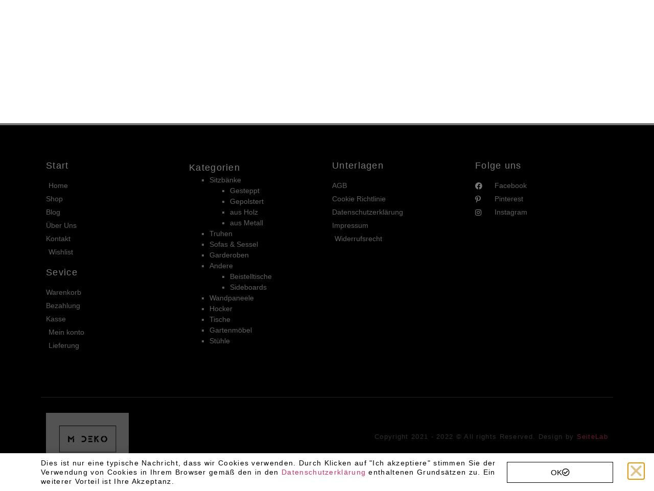

--- FILE ---
content_type: text/html; charset=UTF-8
request_url: https://m-deko.de/uni-cpo-option/uni_cpo_laenge_lgs5/
body_size: 143975
content:
<!doctype html>
<html dir="ltr" lang="de" prefix="og: https://ogp.me/ns#">
<head>
	<meta charset="UTF-8">
	<meta name="viewport" content="width=device-width, initial-scale=1">
	<link rel="profile" href="https://gmpg.org/xfn/11">
					<script>document.documentElement.className = document.documentElement.className + ' yes-js js_active js'</script>
				<title>uni_cpo_laenge_lgs5 » M-DEKO</title>

		<!-- All in One SEO 4.9.1.1 - aioseo.com -->
	<meta name="robots" content="max-image-preview:large" />
	<link rel="canonical" href="https://m-deko.de/uni-cpo-option/uni_cpo_laenge_lgs5/" />
	<meta name="generator" content="All in One SEO (AIOSEO) 4.9.1.1" />
		<meta property="og:locale" content="de_DE" />
		<meta property="og:site_name" content="M-DEKO » Gesteppte Sitzbänke, Stühle, Tische, Regale aus MASSIVHOLZ." />
		<meta property="og:type" content="article" />
		<meta property="og:title" content="uni_cpo_laenge_lgs5 » M-DEKO" />
		<meta property="og:url" content="https://m-deko.de/uni-cpo-option/uni_cpo_laenge_lgs5/" />
		<meta property="og:image" content="https://m-deko.de/wp-content/uploads/2021/10/sessel.jpg" />
		<meta property="og:image:secure_url" content="https://m-deko.de/wp-content/uploads/2021/10/sessel.jpg" />
		<meta property="og:image:width" content="1674" />
		<meta property="og:image:height" content="1232" />
		<meta property="article:published_time" content="2022-03-16T17:58:39+00:00" />
		<meta property="article:modified_time" content="2022-03-16T17:58:39+00:00" />
		<meta name="twitter:card" content="summary" />
		<meta name="twitter:title" content="uni_cpo_laenge_lgs5 » M-DEKO" />
		<meta name="twitter:image" content="https://m-deko.de/wp-content/uploads/2021/10/sessel.jpg" />
		<script type="application/ld+json" class="aioseo-schema">
			{"@context":"https:\/\/schema.org","@graph":[{"@type":"BreadcrumbList","@id":"https:\/\/m-deko.de\/uni-cpo-option\/uni_cpo_laenge_lgs5\/#breadcrumblist","itemListElement":[{"@type":"ListItem","@id":"https:\/\/m-deko.de#listItem","position":1,"name":"Home","item":"https:\/\/m-deko.de","nextItem":{"@type":"ListItem","@id":"https:\/\/m-deko.de\/uni-cpo-option\/#listItem","name":"CPO-option"}},{"@type":"ListItem","@id":"https:\/\/m-deko.de\/uni-cpo-option\/#listItem","position":2,"name":"CPO-option","item":"https:\/\/m-deko.de\/uni-cpo-option\/","nextItem":{"@type":"ListItem","@id":"https:\/\/m-deko.de\/uni-cpo-option\/uni_cpo_laenge_lgs5\/#listItem","name":"uni_cpo_laenge_lgs5"},"previousItem":{"@type":"ListItem","@id":"https:\/\/m-deko.de#listItem","name":"Home"}},{"@type":"ListItem","@id":"https:\/\/m-deko.de\/uni-cpo-option\/uni_cpo_laenge_lgs5\/#listItem","position":3,"name":"uni_cpo_laenge_lgs5","previousItem":{"@type":"ListItem","@id":"https:\/\/m-deko.de\/uni-cpo-option\/#listItem","name":"CPO-option"}}]},{"@type":"Organization","@id":"https:\/\/m-deko.de\/#organization","name":"M-DEKO","description":"Gesteppte Sitzb\u00e4nke, St\u00fchle, Tische, Regale aus MASSIVHOLZ.","url":"https:\/\/m-deko.de\/","telephone":"+4981615194575","logo":{"@type":"ImageObject","url":"https:\/\/m-deko.de\/wp-content\/uploads\/2021\/10\/m-deko-logo.jpg","@id":"https:\/\/m-deko.de\/uni-cpo-option\/uni_cpo_laenge_lgs5\/#organizationLogo","width":1600,"height":899,"caption":"m-deko logo"},"image":{"@id":"https:\/\/m-deko.de\/uni-cpo-option\/uni_cpo_laenge_lgs5\/#organizationLogo"}},{"@type":"WebPage","@id":"https:\/\/m-deko.de\/uni-cpo-option\/uni_cpo_laenge_lgs5\/#webpage","url":"https:\/\/m-deko.de\/uni-cpo-option\/uni_cpo_laenge_lgs5\/","name":"uni_cpo_laenge_lgs5 \u00bb M-DEKO","inLanguage":"de-DE","isPartOf":{"@id":"https:\/\/m-deko.de\/#website"},"breadcrumb":{"@id":"https:\/\/m-deko.de\/uni-cpo-option\/uni_cpo_laenge_lgs5\/#breadcrumblist"},"datePublished":"2022-03-16T18:58:39+01:00","dateModified":"2022-03-16T18:58:39+01:00"},{"@type":"WebSite","@id":"https:\/\/m-deko.de\/#website","url":"https:\/\/m-deko.de\/","name":"M-DEKO","description":"Gesteppte Sitzb\u00e4nke, St\u00fchle, Tische, Regale aus MASSIVHOLZ.","inLanguage":"de-DE","publisher":{"@id":"https:\/\/m-deko.de\/#organization"}}]}
		</script>
		<!-- All in One SEO -->

<link rel='dns-prefetch' href='//capi-automation.s3.us-east-2.amazonaws.com' />
<link rel="alternate" type="application/rss+xml" title="M-DEKO &raquo; Feed" href="https://m-deko.de/feed/" />
<link rel="alternate" type="application/rss+xml" title="M-DEKO &raquo; Kommentar-Feed" href="https://m-deko.de/comments/feed/" />
<script>
window._wpemojiSettings = {"baseUrl":"https:\/\/s.w.org\/images\/core\/emoji\/15.0.3\/72x72\/","ext":".png","svgUrl":"https:\/\/s.w.org\/images\/core\/emoji\/15.0.3\/svg\/","svgExt":".svg","source":{"wpemoji":"https:\/\/m-deko.de\/wp-includes\/js\/wp-emoji.js?ver=6.6.4","twemoji":"https:\/\/m-deko.de\/wp-includes\/js\/twemoji.js?ver=6.6.4"}};
/**
 * @output wp-includes/js/wp-emoji-loader.js
 */

/**
 * Emoji Settings as exported in PHP via _print_emoji_detection_script().
 * @typedef WPEmojiSettings
 * @type {object}
 * @property {?object} source
 * @property {?string} source.concatemoji
 * @property {?string} source.twemoji
 * @property {?string} source.wpemoji
 * @property {?boolean} DOMReady
 * @property {?Function} readyCallback
 */

/**
 * Support tests.
 * @typedef SupportTests
 * @type {object}
 * @property {?boolean} flag
 * @property {?boolean} emoji
 */

/**
 * IIFE to detect emoji support and load Twemoji if needed.
 *
 * @param {Window} window
 * @param {Document} document
 * @param {WPEmojiSettings} settings
 */
( function wpEmojiLoader( window, document, settings ) {
	if ( typeof Promise === 'undefined' ) {
		return;
	}

	var sessionStorageKey = 'wpEmojiSettingsSupports';
	var tests = [ 'flag', 'emoji' ];

	/**
	 * Checks whether the browser supports offloading to a Worker.
	 *
	 * @since 6.3.0
	 *
	 * @private
	 *
	 * @returns {boolean}
	 */
	function supportsWorkerOffloading() {
		return (
			typeof Worker !== 'undefined' &&
			typeof OffscreenCanvas !== 'undefined' &&
			typeof URL !== 'undefined' &&
			URL.createObjectURL &&
			typeof Blob !== 'undefined'
		);
	}

	/**
	 * @typedef SessionSupportTests
	 * @type {object}
	 * @property {number} timestamp
	 * @property {SupportTests} supportTests
	 */

	/**
	 * Get support tests from session.
	 *
	 * @since 6.3.0
	 *
	 * @private
	 *
	 * @returns {?SupportTests} Support tests, or null if not set or older than 1 week.
	 */
	function getSessionSupportTests() {
		try {
			/** @type {SessionSupportTests} */
			var item = JSON.parse(
				sessionStorage.getItem( sessionStorageKey )
			);
			if (
				typeof item === 'object' &&
				typeof item.timestamp === 'number' &&
				new Date().valueOf() < item.timestamp + 604800 && // Note: Number is a week in seconds.
				typeof item.supportTests === 'object'
			) {
				return item.supportTests;
			}
		} catch ( e ) {}
		return null;
	}

	/**
	 * Persist the supports in session storage.
	 *
	 * @since 6.3.0
	 *
	 * @private
	 *
	 * @param {SupportTests} supportTests Support tests.
	 */
	function setSessionSupportTests( supportTests ) {
		try {
			/** @type {SessionSupportTests} */
			var item = {
				supportTests: supportTests,
				timestamp: new Date().valueOf()
			};

			sessionStorage.setItem(
				sessionStorageKey,
				JSON.stringify( item )
			);
		} catch ( e ) {}
	}

	/**
	 * Checks if two sets of Emoji characters render the same visually.
	 *
	 * This function may be serialized to run in a Worker. Therefore, it cannot refer to variables from the containing
	 * scope. Everything must be passed by parameters.
	 *
	 * @since 4.9.0
	 *
	 * @private
	 *
	 * @param {CanvasRenderingContext2D} context 2D Context.
	 * @param {string} set1 Set of Emoji to test.
	 * @param {string} set2 Set of Emoji to test.
	 *
	 * @return {boolean} True if the two sets render the same.
	 */
	function emojiSetsRenderIdentically( context, set1, set2 ) {
		// Cleanup from previous test.
		context.clearRect( 0, 0, context.canvas.width, context.canvas.height );
		context.fillText( set1, 0, 0 );
		var rendered1 = new Uint32Array(
			context.getImageData(
				0,
				0,
				context.canvas.width,
				context.canvas.height
			).data
		);

		// Cleanup from previous test.
		context.clearRect( 0, 0, context.canvas.width, context.canvas.height );
		context.fillText( set2, 0, 0 );
		var rendered2 = new Uint32Array(
			context.getImageData(
				0,
				0,
				context.canvas.width,
				context.canvas.height
			).data
		);

		return rendered1.every( function ( rendered2Data, index ) {
			return rendered2Data === rendered2[ index ];
		} );
	}

	/**
	 * Determines if the browser properly renders Emoji that Twemoji can supplement.
	 *
	 * This function may be serialized to run in a Worker. Therefore, it cannot refer to variables from the containing
	 * scope. Everything must be passed by parameters.
	 *
	 * @since 4.2.0
	 *
	 * @private
	 *
	 * @param {CanvasRenderingContext2D} context 2D Context.
	 * @param {string} type Whether to test for support of "flag" or "emoji".
	 * @param {Function} emojiSetsRenderIdentically Reference to emojiSetsRenderIdentically function, needed due to minification.
	 *
	 * @return {boolean} True if the browser can render emoji, false if it cannot.
	 */
	function browserSupportsEmoji( context, type, emojiSetsRenderIdentically ) {
		var isIdentical;

		switch ( type ) {
			case 'flag':
				/*
				 * Test for Transgender flag compatibility. Added in Unicode 13.
				 *
				 * To test for support, we try to render it, and compare the rendering to how it would look if
				 * the browser doesn't render it correctly (white flag emoji + transgender symbol).
				 */
				isIdentical = emojiSetsRenderIdentically(
					context,
					'\uD83C\uDFF3\uFE0F\u200D\u26A7\uFE0F', // as a zero-width joiner sequence
					'\uD83C\uDFF3\uFE0F\u200B\u26A7\uFE0F' // separated by a zero-width space
				);

				if ( isIdentical ) {
					return false;
				}

				/*
				 * Test for UN flag compatibility. This is the least supported of the letter locale flags,
				 * so gives us an easy test for full support.
				 *
				 * To test for support, we try to render it, and compare the rendering to how it would look if
				 * the browser doesn't render it correctly ([U] + [N]).
				 */
				isIdentical = emojiSetsRenderIdentically(
					context,
					'\uD83C\uDDFA\uD83C\uDDF3', // as the sequence of two code points
					'\uD83C\uDDFA\u200B\uD83C\uDDF3' // as the two code points separated by a zero-width space
				);

				if ( isIdentical ) {
					return false;
				}

				/*
				 * Test for English flag compatibility. England is a country in the United Kingdom, it
				 * does not have a two letter locale code but rather a five letter sub-division code.
				 *
				 * To test for support, we try to render it, and compare the rendering to how it would look if
				 * the browser doesn't render it correctly (black flag emoji + [G] + [B] + [E] + [N] + [G]).
				 */
				isIdentical = emojiSetsRenderIdentically(
					context,
					// as the flag sequence
					'\uD83C\uDFF4\uDB40\uDC67\uDB40\uDC62\uDB40\uDC65\uDB40\uDC6E\uDB40\uDC67\uDB40\uDC7F',
					// with each code point separated by a zero-width space
					'\uD83C\uDFF4\u200B\uDB40\uDC67\u200B\uDB40\uDC62\u200B\uDB40\uDC65\u200B\uDB40\uDC6E\u200B\uDB40\uDC67\u200B\uDB40\uDC7F'
				);

				return ! isIdentical;
			case 'emoji':
				/*
				 * Four and twenty blackbirds baked in a pie.
				 *
				 * To test for Emoji 15.0 support, try to render a new emoji: Blackbird.
				 *
				 * The Blackbird is a ZWJ sequence combining 🐦 Bird and ⬛ large black square.,
				 *
				 * 0x1F426 (\uD83D\uDC26) == Bird
				 * 0x200D == Zero-Width Joiner (ZWJ) that links the code points for the new emoji or
				 * 0x200B == Zero-Width Space (ZWS) that is rendered for clients not supporting the new emoji.
				 * 0x2B1B == Large Black Square
				 *
				 * When updating this test for future Emoji releases, ensure that individual emoji that make up the
				 * sequence come from older emoji standards.
				 */
				isIdentical = emojiSetsRenderIdentically(
					context,
					'\uD83D\uDC26\u200D\u2B1B', // as the zero-width joiner sequence
					'\uD83D\uDC26\u200B\u2B1B' // separated by a zero-width space
				);

				return ! isIdentical;
		}

		return false;
	}

	/**
	 * Checks emoji support tests.
	 *
	 * This function may be serialized to run in a Worker. Therefore, it cannot refer to variables from the containing
	 * scope. Everything must be passed by parameters.
	 *
	 * @since 6.3.0
	 *
	 * @private
	 *
	 * @param {string[]} tests Tests.
	 * @param {Function} browserSupportsEmoji Reference to browserSupportsEmoji function, needed due to minification.
	 * @param {Function} emojiSetsRenderIdentically Reference to emojiSetsRenderIdentically function, needed due to minification.
	 *
	 * @return {SupportTests} Support tests.
	 */
	function testEmojiSupports( tests, browserSupportsEmoji, emojiSetsRenderIdentically ) {
		var canvas;
		if (
			typeof WorkerGlobalScope !== 'undefined' &&
			self instanceof WorkerGlobalScope
		) {
			canvas = new OffscreenCanvas( 300, 150 ); // Dimensions are default for HTMLCanvasElement.
		} else {
			canvas = document.createElement( 'canvas' );
		}

		var context = canvas.getContext( '2d', { willReadFrequently: true } );

		/*
		 * Chrome on OS X added native emoji rendering in M41. Unfortunately,
		 * it doesn't work when the font is bolder than 500 weight. So, we
		 * check for bold rendering support to avoid invisible emoji in Chrome.
		 */
		context.textBaseline = 'top';
		context.font = '600 32px Arial';

		var supports = {};
		tests.forEach( function ( test ) {
			supports[ test ] = browserSupportsEmoji( context, test, emojiSetsRenderIdentically );
		} );
		return supports;
	}

	/**
	 * Adds a script to the head of the document.
	 *
	 * @ignore
	 *
	 * @since 4.2.0
	 *
	 * @param {string} src The url where the script is located.
	 *
	 * @return {void}
	 */
	function addScript( src ) {
		var script = document.createElement( 'script' );
		script.src = src;
		script.defer = true;
		document.head.appendChild( script );
	}

	settings.supports = {
		everything: true,
		everythingExceptFlag: true
	};

	// Create a promise for DOMContentLoaded since the worker logic may finish after the event has fired.
	var domReadyPromise = new Promise( function ( resolve ) {
		document.addEventListener( 'DOMContentLoaded', resolve, {
			once: true
		} );
	} );

	// Obtain the emoji support from the browser, asynchronously when possible.
	new Promise( function ( resolve ) {
		var supportTests = getSessionSupportTests();
		if ( supportTests ) {
			resolve( supportTests );
			return;
		}

		if ( supportsWorkerOffloading() ) {
			try {
				// Note that the functions are being passed as arguments due to minification.
				var workerScript =
					'postMessage(' +
					testEmojiSupports.toString() +
					'(' +
					[
						JSON.stringify( tests ),
						browserSupportsEmoji.toString(),
						emojiSetsRenderIdentically.toString()
					].join( ',' ) +
					'));';
				var blob = new Blob( [ workerScript ], {
					type: 'text/javascript'
				} );
				var worker = new Worker( URL.createObjectURL( blob ), { name: 'wpTestEmojiSupports' } );
				worker.onmessage = function ( event ) {
					supportTests = event.data;
					setSessionSupportTests( supportTests );
					worker.terminate();
					resolve( supportTests );
				};
				return;
			} catch ( e ) {}
		}

		supportTests = testEmojiSupports( tests, browserSupportsEmoji, emojiSetsRenderIdentically );
		setSessionSupportTests( supportTests );
		resolve( supportTests );
	} )
		// Once the browser emoji support has been obtained from the session, finalize the settings.
		.then( function ( supportTests ) {
			/*
			 * Tests the browser support for flag emojis and other emojis, and adjusts the
			 * support settings accordingly.
			 */
			for ( var test in supportTests ) {
				settings.supports[ test ] = supportTests[ test ];

				settings.supports.everything =
					settings.supports.everything && settings.supports[ test ];

				if ( 'flag' !== test ) {
					settings.supports.everythingExceptFlag =
						settings.supports.everythingExceptFlag &&
						settings.supports[ test ];
				}
			}

			settings.supports.everythingExceptFlag =
				settings.supports.everythingExceptFlag &&
				! settings.supports.flag;

			// Sets DOMReady to false and assigns a ready function to settings.
			settings.DOMReady = false;
			settings.readyCallback = function () {
				settings.DOMReady = true;
			};
		} )
		.then( function () {
			return domReadyPromise;
		} )
		.then( function () {
			// When the browser can not render everything we need to load a polyfill.
			if ( ! settings.supports.everything ) {
				settings.readyCallback();

				var src = settings.source || {};

				if ( src.concatemoji ) {
					addScript( src.concatemoji );
				} else if ( src.wpemoji && src.twemoji ) {
					addScript( src.twemoji );
					addScript( src.wpemoji );
				}
			}
		} );
} )( window, document, window._wpemojiSettings );
</script>
<style id='wp-emoji-styles-inline-css'>

	img.wp-smiley, img.emoji {
		display: inline !important;
		border: none !important;
		box-shadow: none !important;
		height: 1em !important;
		width: 1em !important;
		margin: 0 0.07em !important;
		vertical-align: -0.1em !important;
		background: none !important;
		padding: 0 !important;
	}
</style>
<link rel='stylesheet' id='wp-block-library-css' href='https://m-deko.de/wp-includes/css/dist/block-library/style.css?ver=6.6.4' media='all' />
<link rel='stylesheet' id='aioseo/css/src/vue/standalone/blocks/table-of-contents/global.scss-css' href='https://m-deko.de/wp-content/plugins/all-in-one-seo-pack/dist/Lite/assets/css/table-of-contents/global.e90f6d47.css?ver=4.9.1.1' media='all' />
<link rel='stylesheet' id='yith-wcan-shortcodes-css' href='https://m-deko.de/wp-content/plugins/yith-woocommerce-ajax-navigation/assets/css/shortcodes.css?ver=5.4.0' media='all' />
<style id='yith-wcan-shortcodes-inline-css'>
:root{
	--yith-wcan-filters_colors_titles: #434343;
	--yith-wcan-filters_colors_background: #FFFFFF;
	--yith-wcan-filters_colors_accent: #A7144C;
	--yith-wcan-filters_colors_accent_r: 167;
	--yith-wcan-filters_colors_accent_g: 20;
	--yith-wcan-filters_colors_accent_b: 76;
	--yith-wcan-color_swatches_border_radius: 100%;
	--yith-wcan-color_swatches_size: 30px;
	--yith-wcan-labels_style_background: #FFFFFF;
	--yith-wcan-labels_style_background_hover: #A7144C;
	--yith-wcan-labels_style_background_active: #A7144C;
	--yith-wcan-labels_style_text: #434343;
	--yith-wcan-labels_style_text_hover: #FFFFFF;
	--yith-wcan-labels_style_text_active: #FFFFFF;
	--yith-wcan-anchors_style_text: #434343;
	--yith-wcan-anchors_style_text_hover: #A7144C;
	--yith-wcan-anchors_style_text_active: #A7144C;
}
</style>
<link rel='stylesheet' id='jquery-selectBox-css' href='https://m-deko.de/wp-content/plugins/yith-woocommerce-wishlist/assets/css/jquery.selectBox.css?ver=1.2.0' media='all' />
<link rel='stylesheet' id='yith-wcwl-font-awesome-css' href='https://m-deko.de/wp-content/plugins/yith-woocommerce-wishlist/assets/css/font-awesome.css?ver=4.7.0' media='all' />
<link rel='stylesheet' id='woocommerce_prettyPhoto_css-css' href='//m-deko.de/wp-content/plugins/woocommerce/assets/css/prettyPhoto.css?ver=3.1.6' media='all' />
<link rel='stylesheet' id='yith-wcwl-main-css' href='https://m-deko.de/wp-content/plugins/yith-woocommerce-wishlist/assets/css/style.css?ver=3.37.0' media='all' />
<style id='yith-wcwl-main-inline-css'>
.yith-wcwl-share li a{color: #FFFFFF;}.yith-wcwl-share li a:hover{color: #FFFFFF;}.yith-wcwl-share a.facebook{background: #39599E; background-color: #39599E;}.yith-wcwl-share a.facebook:hover{background: #595A5A; background-color: #595A5A;}.yith-wcwl-share a.twitter{background: #45AFE2; background-color: #45AFE2;}.yith-wcwl-share a.twitter:hover{background: #595A5A; background-color: #595A5A;}.yith-wcwl-share a.pinterest{background: #AB2E31; background-color: #AB2E31;}.yith-wcwl-share a.pinterest:hover{background: #595A5A; background-color: #595A5A;}.yith-wcwl-share a.email{background: #FBB102; background-color: #FBB102;}.yith-wcwl-share a.email:hover{background: #595A5A; background-color: #595A5A;}.yith-wcwl-share a.whatsapp{background: #00A901; background-color: #00A901;}.yith-wcwl-share a.whatsapp:hover{background: #595A5A; background-color: #595A5A;}
</style>
<style id='classic-theme-styles-inline-css'>
/**
 * These rules are needed for backwards compatibility.
 * They should match the button element rules in the base theme.json file.
 */
.wp-block-button__link {
	color: #ffffff;
	background-color: #32373c;
	border-radius: 9999px; /* 100% causes an oval, but any explicit but really high value retains the pill shape. */

	/* This needs a low specificity so it won't override the rules from the button element if defined in theme.json. */
	box-shadow: none;
	text-decoration: none;

	/* The extra 2px are added to size solids the same as the outline versions.*/
	padding: calc(0.667em + 2px) calc(1.333em + 2px);

	font-size: 1.125em;
}

.wp-block-file__button {
	background: #32373c;
	color: #ffffff;
	text-decoration: none;
}

</style>
<style id='global-styles-inline-css'>
:root{--wp--preset--aspect-ratio--square: 1;--wp--preset--aspect-ratio--4-3: 4/3;--wp--preset--aspect-ratio--3-4: 3/4;--wp--preset--aspect-ratio--3-2: 3/2;--wp--preset--aspect-ratio--2-3: 2/3;--wp--preset--aspect-ratio--16-9: 16/9;--wp--preset--aspect-ratio--9-16: 9/16;--wp--preset--color--black: #000000;--wp--preset--color--cyan-bluish-gray: #abb8c3;--wp--preset--color--white: #ffffff;--wp--preset--color--pale-pink: #f78da7;--wp--preset--color--vivid-red: #cf2e2e;--wp--preset--color--luminous-vivid-orange: #ff6900;--wp--preset--color--luminous-vivid-amber: #fcb900;--wp--preset--color--light-green-cyan: #7bdcb5;--wp--preset--color--vivid-green-cyan: #00d084;--wp--preset--color--pale-cyan-blue: #8ed1fc;--wp--preset--color--vivid-cyan-blue: #0693e3;--wp--preset--color--vivid-purple: #9b51e0;--wp--preset--gradient--vivid-cyan-blue-to-vivid-purple: linear-gradient(135deg,rgba(6,147,227,1) 0%,rgb(155,81,224) 100%);--wp--preset--gradient--light-green-cyan-to-vivid-green-cyan: linear-gradient(135deg,rgb(122,220,180) 0%,rgb(0,208,130) 100%);--wp--preset--gradient--luminous-vivid-amber-to-luminous-vivid-orange: linear-gradient(135deg,rgba(252,185,0,1) 0%,rgba(255,105,0,1) 100%);--wp--preset--gradient--luminous-vivid-orange-to-vivid-red: linear-gradient(135deg,rgba(255,105,0,1) 0%,rgb(207,46,46) 100%);--wp--preset--gradient--very-light-gray-to-cyan-bluish-gray: linear-gradient(135deg,rgb(238,238,238) 0%,rgb(169,184,195) 100%);--wp--preset--gradient--cool-to-warm-spectrum: linear-gradient(135deg,rgb(74,234,220) 0%,rgb(151,120,209) 20%,rgb(207,42,186) 40%,rgb(238,44,130) 60%,rgb(251,105,98) 80%,rgb(254,248,76) 100%);--wp--preset--gradient--blush-light-purple: linear-gradient(135deg,rgb(255,206,236) 0%,rgb(152,150,240) 100%);--wp--preset--gradient--blush-bordeaux: linear-gradient(135deg,rgb(254,205,165) 0%,rgb(254,45,45) 50%,rgb(107,0,62) 100%);--wp--preset--gradient--luminous-dusk: linear-gradient(135deg,rgb(255,203,112) 0%,rgb(199,81,192) 50%,rgb(65,88,208) 100%);--wp--preset--gradient--pale-ocean: linear-gradient(135deg,rgb(255,245,203) 0%,rgb(182,227,212) 50%,rgb(51,167,181) 100%);--wp--preset--gradient--electric-grass: linear-gradient(135deg,rgb(202,248,128) 0%,rgb(113,206,126) 100%);--wp--preset--gradient--midnight: linear-gradient(135deg,rgb(2,3,129) 0%,rgb(40,116,252) 100%);--wp--preset--font-size--small: 13px;--wp--preset--font-size--medium: 20px;--wp--preset--font-size--large: 36px;--wp--preset--font-size--x-large: 42px;--wp--preset--font-family--inter: "Inter", sans-serif;--wp--preset--font-family--cardo: Cardo;--wp--preset--spacing--20: 0.44rem;--wp--preset--spacing--30: 0.67rem;--wp--preset--spacing--40: 1rem;--wp--preset--spacing--50: 1.5rem;--wp--preset--spacing--60: 2.25rem;--wp--preset--spacing--70: 3.38rem;--wp--preset--spacing--80: 5.06rem;--wp--preset--shadow--natural: 6px 6px 9px rgba(0, 0, 0, 0.2);--wp--preset--shadow--deep: 12px 12px 50px rgba(0, 0, 0, 0.4);--wp--preset--shadow--sharp: 6px 6px 0px rgba(0, 0, 0, 0.2);--wp--preset--shadow--outlined: 6px 6px 0px -3px rgba(255, 255, 255, 1), 6px 6px rgba(0, 0, 0, 1);--wp--preset--shadow--crisp: 6px 6px 0px rgba(0, 0, 0, 1);}:where(.is-layout-flex){gap: 0.5em;}:where(.is-layout-grid){gap: 0.5em;}body .is-layout-flex{display: flex;}.is-layout-flex{flex-wrap: wrap;align-items: center;}.is-layout-flex > :is(*, div){margin: 0;}body .is-layout-grid{display: grid;}.is-layout-grid > :is(*, div){margin: 0;}:where(.wp-block-columns.is-layout-flex){gap: 2em;}:where(.wp-block-columns.is-layout-grid){gap: 2em;}:where(.wp-block-post-template.is-layout-flex){gap: 1.25em;}:where(.wp-block-post-template.is-layout-grid){gap: 1.25em;}.has-black-color{color: var(--wp--preset--color--black) !important;}.has-cyan-bluish-gray-color{color: var(--wp--preset--color--cyan-bluish-gray) !important;}.has-white-color{color: var(--wp--preset--color--white) !important;}.has-pale-pink-color{color: var(--wp--preset--color--pale-pink) !important;}.has-vivid-red-color{color: var(--wp--preset--color--vivid-red) !important;}.has-luminous-vivid-orange-color{color: var(--wp--preset--color--luminous-vivid-orange) !important;}.has-luminous-vivid-amber-color{color: var(--wp--preset--color--luminous-vivid-amber) !important;}.has-light-green-cyan-color{color: var(--wp--preset--color--light-green-cyan) !important;}.has-vivid-green-cyan-color{color: var(--wp--preset--color--vivid-green-cyan) !important;}.has-pale-cyan-blue-color{color: var(--wp--preset--color--pale-cyan-blue) !important;}.has-vivid-cyan-blue-color{color: var(--wp--preset--color--vivid-cyan-blue) !important;}.has-vivid-purple-color{color: var(--wp--preset--color--vivid-purple) !important;}.has-black-background-color{background-color: var(--wp--preset--color--black) !important;}.has-cyan-bluish-gray-background-color{background-color: var(--wp--preset--color--cyan-bluish-gray) !important;}.has-white-background-color{background-color: var(--wp--preset--color--white) !important;}.has-pale-pink-background-color{background-color: var(--wp--preset--color--pale-pink) !important;}.has-vivid-red-background-color{background-color: var(--wp--preset--color--vivid-red) !important;}.has-luminous-vivid-orange-background-color{background-color: var(--wp--preset--color--luminous-vivid-orange) !important;}.has-luminous-vivid-amber-background-color{background-color: var(--wp--preset--color--luminous-vivid-amber) !important;}.has-light-green-cyan-background-color{background-color: var(--wp--preset--color--light-green-cyan) !important;}.has-vivid-green-cyan-background-color{background-color: var(--wp--preset--color--vivid-green-cyan) !important;}.has-pale-cyan-blue-background-color{background-color: var(--wp--preset--color--pale-cyan-blue) !important;}.has-vivid-cyan-blue-background-color{background-color: var(--wp--preset--color--vivid-cyan-blue) !important;}.has-vivid-purple-background-color{background-color: var(--wp--preset--color--vivid-purple) !important;}.has-black-border-color{border-color: var(--wp--preset--color--black) !important;}.has-cyan-bluish-gray-border-color{border-color: var(--wp--preset--color--cyan-bluish-gray) !important;}.has-white-border-color{border-color: var(--wp--preset--color--white) !important;}.has-pale-pink-border-color{border-color: var(--wp--preset--color--pale-pink) !important;}.has-vivid-red-border-color{border-color: var(--wp--preset--color--vivid-red) !important;}.has-luminous-vivid-orange-border-color{border-color: var(--wp--preset--color--luminous-vivid-orange) !important;}.has-luminous-vivid-amber-border-color{border-color: var(--wp--preset--color--luminous-vivid-amber) !important;}.has-light-green-cyan-border-color{border-color: var(--wp--preset--color--light-green-cyan) !important;}.has-vivid-green-cyan-border-color{border-color: var(--wp--preset--color--vivid-green-cyan) !important;}.has-pale-cyan-blue-border-color{border-color: var(--wp--preset--color--pale-cyan-blue) !important;}.has-vivid-cyan-blue-border-color{border-color: var(--wp--preset--color--vivid-cyan-blue) !important;}.has-vivid-purple-border-color{border-color: var(--wp--preset--color--vivid-purple) !important;}.has-vivid-cyan-blue-to-vivid-purple-gradient-background{background: var(--wp--preset--gradient--vivid-cyan-blue-to-vivid-purple) !important;}.has-light-green-cyan-to-vivid-green-cyan-gradient-background{background: var(--wp--preset--gradient--light-green-cyan-to-vivid-green-cyan) !important;}.has-luminous-vivid-amber-to-luminous-vivid-orange-gradient-background{background: var(--wp--preset--gradient--luminous-vivid-amber-to-luminous-vivid-orange) !important;}.has-luminous-vivid-orange-to-vivid-red-gradient-background{background: var(--wp--preset--gradient--luminous-vivid-orange-to-vivid-red) !important;}.has-very-light-gray-to-cyan-bluish-gray-gradient-background{background: var(--wp--preset--gradient--very-light-gray-to-cyan-bluish-gray) !important;}.has-cool-to-warm-spectrum-gradient-background{background: var(--wp--preset--gradient--cool-to-warm-spectrum) !important;}.has-blush-light-purple-gradient-background{background: var(--wp--preset--gradient--blush-light-purple) !important;}.has-blush-bordeaux-gradient-background{background: var(--wp--preset--gradient--blush-bordeaux) !important;}.has-luminous-dusk-gradient-background{background: var(--wp--preset--gradient--luminous-dusk) !important;}.has-pale-ocean-gradient-background{background: var(--wp--preset--gradient--pale-ocean) !important;}.has-electric-grass-gradient-background{background: var(--wp--preset--gradient--electric-grass) !important;}.has-midnight-gradient-background{background: var(--wp--preset--gradient--midnight) !important;}.has-small-font-size{font-size: var(--wp--preset--font-size--small) !important;}.has-medium-font-size{font-size: var(--wp--preset--font-size--medium) !important;}.has-large-font-size{font-size: var(--wp--preset--font-size--large) !important;}.has-x-large-font-size{font-size: var(--wp--preset--font-size--x-large) !important;}
:where(.wp-block-post-template.is-layout-flex){gap: 1.25em;}:where(.wp-block-post-template.is-layout-grid){gap: 1.25em;}
:where(.wp-block-columns.is-layout-flex){gap: 2em;}:where(.wp-block-columns.is-layout-grid){gap: 2em;}
:root :where(.wp-block-pullquote){font-size: 1.5em;line-height: 1.6;}
</style>
<link rel='stylesheet' id='ion-rangeSlider-skinHTML5-css' href='https://m-deko.de/wp-content/plugins/no.uni-woo-custom-product-options-premium/includes/vendors/range-slider/ion.rangeSlider.skinHTML5.css?ver=2.0.3' media='all' />
<link rel='stylesheet' id='woocommerce-layout-css' href='https://m-deko.de/wp-content/plugins/woocommerce/assets/css/woocommerce-layout.css?ver=9.2.4' media='all' />
<link rel='stylesheet' id='woocommerce-smallscreen-css' href='https://m-deko.de/wp-content/plugins/woocommerce/assets/css/woocommerce-smallscreen.css?ver=9.2.4' media='only screen and (max-width: 768px)' />
<link rel='stylesheet' id='woocommerce-general-css' href='https://m-deko.de/wp-content/plugins/woocommerce/assets/css/woocommerce.css?ver=9.2.4' media='all' />
<style id='woocommerce-inline-inline-css'>
.woocommerce form .form-row .required { visibility: visible; }
</style>
<link rel='stylesheet' id='jquery-colorbox-css' href='https://m-deko.de/wp-content/plugins/yith-woocommerce-compare/assets/css/colorbox.css?ver=1.4.21' media='all' />
<link rel='stylesheet' id='dgwt-wcas-style-css' href='https://m-deko.de/wp-content/plugins/ajax-search-for-woocommerce/assets/css/style.css?ver=1.32.0' media='all' />
<link rel='stylesheet' id='hello-elementor-css' href='https://m-deko.de/wp-content/themes/hello-elementor/style.css?ver=3.1.1' media='all' />
<link rel='stylesheet' id='hello-elementor-theme-style-css' href='https://m-deko.de/wp-content/themes/hello-elementor/theme.css?ver=3.1.1' media='all' />
<link rel='stylesheet' id='hello-elementor-header-footer-css' href='https://m-deko.de/wp-content/themes/hello-elementor/header-footer.css?ver=3.1.1' media='all' />
<link rel='stylesheet' id='elementor-frontend-css' href='https://m-deko.de/wp-content/plugins/elementor/assets/css/frontend.css?ver=3.33.4' media='all' />
<link rel='stylesheet' id='elementor-post-17208-css' href='https://m-deko.de/wp-content/uploads/elementor/css/post-17208.css?ver=1769447014' media='all' />
<link rel='stylesheet' id='elementor-icons-css' href='https://m-deko.de/wp-content/plugins/elementor/assets/lib/eicons/css/elementor-icons.css?ver=5.44.0' media='all' />
<link rel='stylesheet' id='elementor-pro-css' href='https://m-deko.de/wp-content/plugins/elementor-pro/assets/css/frontend.css?ver=3.23.3' media='all' />
<link rel='stylesheet' id='font-awesome-5-all-css' href='https://m-deko.de/wp-content/plugins/elementor/assets/lib/font-awesome/css/all.css?ver=3.33.4' media='all' />
<link rel='stylesheet' id='font-awesome-4-shim-css' href='https://m-deko.de/wp-content/plugins/elementor/assets/lib/font-awesome/css/v4-shims.css?ver=3.33.4' media='all' />
<link rel='stylesheet' id='elementor-post-17236-css' href='https://m-deko.de/wp-content/uploads/elementor/css/post-17236.css?ver=1769447014' media='all' />
<link rel='stylesheet' id='elementor-post-17492-css' href='https://m-deko.de/wp-content/uploads/elementor/css/post-17492.css?ver=1769447014' media='all' />
<link rel='stylesheet' id='elementor-post-17759-css' href='https://m-deko.de/wp-content/uploads/elementor/css/post-17759.css?ver=1769447015' media='all' />
<link rel='stylesheet' id='elementor-post-17760-css' href='https://m-deko.de/wp-content/uploads/elementor/css/post-17760.css?ver=1769447015' media='all' />
<link rel='stylesheet' id='elementor-post-17506-css' href='https://m-deko.de/wp-content/uploads/elementor/css/post-17506.css?ver=1769447015' media='all' />
<link rel='stylesheet' id='wp-my-instagram-css' href='https://m-deko.de/wp-content/plugins/no.wp-my-instagram/css/style.css?ver=1.0' media='all' />
<link rel='stylesheet' id='elementor-icons-shared-0-css' href='https://m-deko.de/wp-content/plugins/elementor/assets/lib/font-awesome/css/fontawesome.css?ver=5.15.3' media='all' />
<link rel='stylesheet' id='elementor-icons-fa-solid-css' href='https://m-deko.de/wp-content/plugins/elementor/assets/lib/font-awesome/css/solid.css?ver=5.15.3' media='all' />
<link rel='stylesheet' id='elementor-icons-fa-brands-css' href='https://m-deko.de/wp-content/plugins/elementor/assets/lib/font-awesome/css/brands.css?ver=5.15.3' media='all' />
<link rel='stylesheet' id='elementor-icons-fa-regular-css' href='https://m-deko.de/wp-content/plugins/elementor/assets/lib/font-awesome/css/regular.css?ver=5.15.3' media='all' />
<script id="jquery-core-js-extra">
var xlwcty = {"ajax_url":"https:\/\/m-deko.de\/wp-admin\/admin-ajax.php","version":"2.22.0","wc_version":"9.2.4"};
</script>
<script src="https://m-deko.de/wp-includes/js/jquery/jquery.js?ver=3.7.1" id="jquery-core-js"></script>
<script src="https://m-deko.de/wp-includes/js/jquery/jquery-migrate.js?ver=3.4.1" id="jquery-migrate-js"></script>
<script src="https://m-deko.de/wp-content/plugins/woocommerce/assets/js/jquery-blockui/jquery.blockUI.js?ver=2.7.0-wc.9.2.4" id="jquery-blockui-js" defer data-wp-strategy="defer"></script>
<script id="wc-add-to-cart-js-extra">
var wc_add_to_cart_params = {"ajax_url":"\/wp-admin\/admin-ajax.php","wc_ajax_url":"\/?wc-ajax=%%endpoint%%","i18n_view_cart":"Warenkorb anzeigen","cart_url":"https:\/\/m-deko.de\/warenkorb\/","is_cart":"","cart_redirect_after_add":"yes"};
</script>
<script src="https://m-deko.de/wp-content/plugins/woocommerce/assets/js/frontend/add-to-cart.js?ver=9.2.4" id="wc-add-to-cart-js" defer data-wp-strategy="defer"></script>
<script src="https://m-deko.de/wp-content/plugins/woocommerce/assets/js/js-cookie/js.cookie.js?ver=2.1.4-wc.9.2.4" id="js-cookie-js" defer data-wp-strategy="defer"></script>
<script id="woocommerce-js-extra">
var woocommerce_params = {"ajax_url":"\/wp-admin\/admin-ajax.php","wc_ajax_url":"\/?wc-ajax=%%endpoint%%"};
</script>
<script src="https://m-deko.de/wp-content/plugins/woocommerce/assets/js/frontend/woocommerce.js?ver=9.2.4" id="woocommerce-js" defer data-wp-strategy="defer"></script>
<script src="https://m-deko.de/wp-content/plugins/elementor/assets/lib/font-awesome/js/v4-shims.js?ver=3.33.4" id="font-awesome-4-shim-js"></script>
<link rel="https://api.w.org/" href="https://m-deko.de/wp-json/" /><link rel="alternate" title="JSON" type="application/json" href="https://m-deko.de/wp-json/wp/v2/uni_cpo_option/21239" /><link rel="EditURI" type="application/rsd+xml" title="RSD" href="https://m-deko.de/xmlrpc.php?rsd" />
<meta name="generator" content="WordPress 6.6.4" />
<meta name="generator" content="WooCommerce 9.2.4" />
<link rel="alternate" title="oEmbed (JSON)" type="application/json+oembed" href="https://m-deko.de/wp-json/oembed/1.0/embed?url=https%3A%2F%2Fm-deko.de%2Funi-cpo-option%2Funi_cpo_laenge_lgs5%2F" />
<link rel="alternate" title="oEmbed (XML)" type="text/xml+oembed" href="https://m-deko.de/wp-json/oembed/1.0/embed?url=https%3A%2F%2Fm-deko.de%2Funi-cpo-option%2Funi_cpo_laenge_lgs5%2F&#038;format=xml" />
		<style>
			.dgwt-wcas-ico-magnifier,.dgwt-wcas-ico-magnifier-handler{max-width:20px}		</style>
			<noscript><style>.woocommerce-product-gallery{ opacity: 1 !important; }</style></noscript>
	<meta name="generator" content="Elementor 3.33.4; features: additional_custom_breakpoints; settings: css_print_method-external, google_font-enabled, font_display-auto">
			<script  type="text/javascript">
				!function(f,b,e,v,n,t,s){if(f.fbq)return;n=f.fbq=function(){n.callMethod?
					n.callMethod.apply(n,arguments):n.queue.push(arguments)};if(!f._fbq)f._fbq=n;
					n.push=n;n.loaded=!0;n.version='2.0';n.queue=[];t=b.createElement(e);t.async=!0;
					t.src=v;s=b.getElementsByTagName(e)[0];s.parentNode.insertBefore(t,s)}(window,
					document,'script','https://connect.facebook.net/en_US/fbevents.js');
			</script>
			<!-- WooCommerce Facebook Integration Begin -->
			<script  type="text/javascript">

				fbq('init', '1153138125223801', {}, {
    "agent": "woocommerce_0-9.2.4-3.5.15"
});

				document.addEventListener( 'DOMContentLoaded', function() {
					// Insert placeholder for events injected when a product is added to the cart through AJAX.
					document.body.insertAdjacentHTML( 'beforeend', '<div class=\"wc-facebook-pixel-event-placeholder\"></div>' );
				}, false );

			</script>
			<!-- WooCommerce Facebook Integration End -->
						<style>
				.e-con.e-parent:nth-of-type(n+4):not(.e-lazyloaded):not(.e-no-lazyload),
				.e-con.e-parent:nth-of-type(n+4):not(.e-lazyloaded):not(.e-no-lazyload) * {
					background-image: none !important;
				}
				@media screen and (max-height: 1024px) {
					.e-con.e-parent:nth-of-type(n+3):not(.e-lazyloaded):not(.e-no-lazyload),
					.e-con.e-parent:nth-of-type(n+3):not(.e-lazyloaded):not(.e-no-lazyload) * {
						background-image: none !important;
					}
				}
				@media screen and (max-height: 640px) {
					.e-con.e-parent:nth-of-type(n+2):not(.e-lazyloaded):not(.e-no-lazyload),
					.e-con.e-parent:nth-of-type(n+2):not(.e-lazyloaded):not(.e-no-lazyload) * {
						background-image: none !important;
					}
				}
			</style>
			<style id='wp-fonts-local'>
@font-face{font-family:Inter;font-style:normal;font-weight:300 900;font-display:fallback;src:url('https://m-deko.de/wp-content/plugins/woocommerce/assets/fonts/Inter-VariableFont_slnt,wght.woff2') format('woff2');font-stretch:normal;}
@font-face{font-family:Cardo;font-style:normal;font-weight:400;font-display:fallback;src:url('https://m-deko.de/wp-content/plugins/woocommerce/assets/fonts/cardo_normal_400.woff2') format('woff2');}
</style>
<link rel="icon" href="https://m-deko.de/wp-content/uploads/2020/09/cropped-m_logo_512x512-32x32.png" sizes="32x32" />
<link rel="icon" href="https://m-deko.de/wp-content/uploads/2020/09/cropped-m_logo_512x512-192x192.png" sizes="192x192" />
<link rel="apple-touch-icon" href="https://m-deko.de/wp-content/uploads/2020/09/cropped-m_logo_512x512-180x180.png" />
<meta name="msapplication-TileImage" content="https://m-deko.de/wp-content/uploads/2020/09/cropped-m_logo_512x512-270x270.png" />
		<style id="wp-custom-css">
			.woocommerce div.product.elementor form.cart.variations_form .woocommerce-variation-add-to-cart, .woocommerce div.product.elementor form.cart:not(.grouped_form):not(.variations_form){
	flex-wrap: wrap;
}
.woocommerce div.product.elementor form.cart.variations_form .woocommerce-variation-add-to-cart, .woocommerce div.product.elementor form.cart:not(.grouped_form):not(.variations_form){
	flex-wrap: wrap;
}		</style>
		</head>
<body class="uni_cpo_option-template-default single single-uni_cpo_option postid-21239 wp-custom-logo theme-hello-elementor woocommerce-no-js yith-wcan-free elementor-default elementor-kit-17208">


<a class="skip-link screen-reader-text" href="#content">Zum Inhalt wechseln</a>

		<div data-elementor-type="header" data-elementor-id="17236" class="elementor elementor-17236 elementor-location-header" data-elementor-post-type="elementor_library">
					<section class="elementor-section elementor-top-section elementor-element elementor-element-679475d2 elementor-section-content-middle elementor-section-full_width elementor-hidden-mobile elementor-section-height-min-height elementor-section-height-default elementor-section-items-middle" data-id="679475d2" data-element_type="section" data-settings="{&quot;background_background&quot;:&quot;classic&quot;}">
						<div class="elementor-container elementor-column-gap-no">
					<div class="elementor-column elementor-col-33 elementor-top-column elementor-element elementor-element-47bd4afb" data-id="47bd4afb" data-element_type="column">
			<div class="elementor-widget-wrap elementor-element-populated">
						<section class="elementor-section elementor-inner-section elementor-element elementor-element-f549558 elementor-section-boxed elementor-section-height-default elementor-section-height-default" data-id="f549558" data-element_type="section">
						<div class="elementor-container elementor-column-gap-default">
					<div class="elementor-column elementor-col-25 elementor-inner-column elementor-element elementor-element-b60a936" data-id="b60a936" data-element_type="column">
			<div class="elementor-widget-wrap elementor-element-populated">
						<div class="elementor-element elementor-element-6336b4c elementor-mobile-align-justify elementor-tablet-align-center elementor-align-left elementor-widget elementor-widget-button" data-id="6336b4c" data-element_type="widget" data-widget_type="button.default">
				<div class="elementor-widget-container">
									<div class="elementor-button-wrapper">
					<a class="elementor-button elementor-button-link elementor-size-sm" href="#elementor-action%3Aaction%3Dpopup%3Aopen%26settings%3DeyJpZCI6IjE3NzU5IiwidG9nZ2xlIjpmYWxzZX0%3D">
						<span class="elementor-button-content-wrapper">
									<span class="elementor-button-text">SHOP</span>
					</span>
					</a>
				</div>
								</div>
				</div>
					</div>
		</div>
				<div class="elementor-column elementor-col-25 elementor-inner-column elementor-element elementor-element-41da2ea" data-id="41da2ea" data-element_type="column">
			<div class="elementor-widget-wrap elementor-element-populated">
						<div class="elementor-element elementor-element-9fe0d92 elementor-align-left elementor-mobile-align-justify elementor-tablet-align-center elementor-widget elementor-widget-button" data-id="9fe0d92" data-element_type="widget" data-widget_type="button.default">
				<div class="elementor-widget-container">
									<div class="elementor-button-wrapper">
					<a class="elementor-button elementor-button-link elementor-size-sm" href="https://m-deko.de/sale">
						<span class="elementor-button-content-wrapper">
						<span class="elementor-button-icon">
				<i aria-hidden="true" class="fas fa-percent"></i>			</span>
									<span class="elementor-button-text">SALE </span>
					</span>
					</a>
				</div>
								</div>
				</div>
					</div>
		</div>
				<div class="elementor-column elementor-col-25 elementor-inner-column elementor-element elementor-element-1c275fc" data-id="1c275fc" data-element_type="column">
			<div class="elementor-widget-wrap elementor-element-populated">
						<div class="elementor-element elementor-element-b5fe152 elementor-align-left elementor-mobile-align-justify elementor-tablet-align-center elementor-widget elementor-widget-button" data-id="b5fe152" data-element_type="widget" data-widget_type="button.default">
				<div class="elementor-widget-container">
									<div class="elementor-button-wrapper">
					<a class="elementor-button elementor-button-link elementor-size-sm" href="https://m-deko.de/ueber-uns/">
						<span class="elementor-button-content-wrapper">
									<span class="elementor-button-text">ÜBER UNS</span>
					</span>
					</a>
				</div>
								</div>
				</div>
					</div>
		</div>
				<div class="elementor-column elementor-col-25 elementor-inner-column elementor-element elementor-element-f073c30" data-id="f073c30" data-element_type="column">
			<div class="elementor-widget-wrap elementor-element-populated">
						<div class="elementor-element elementor-element-eb47013 elementor-align-left elementor-mobile-align-justify elementor-tablet-align-center elementor-widget elementor-widget-button" data-id="eb47013" data-element_type="widget" data-widget_type="button.default">
				<div class="elementor-widget-container">
									<div class="elementor-button-wrapper">
					<a class="elementor-button elementor-button-link elementor-size-sm" href="https://m-deko.de/kontakt">
						<span class="elementor-button-content-wrapper">
									<span class="elementor-button-text">KONTAKT</span>
					</span>
					</a>
				</div>
								</div>
				</div>
					</div>
		</div>
					</div>
		</section>
				<section class="elementor-section elementor-inner-section elementor-element elementor-element-eedec48 elementor-section-boxed elementor-section-height-default elementor-section-height-default" data-id="eedec48" data-element_type="section" data-settings="{&quot;background_background&quot;:&quot;classic&quot;}">
						<div class="elementor-container elementor-column-gap-default">
					<div class="elementor-column elementor-col-100 elementor-inner-column elementor-element elementor-element-9dbfdbe elementor-hidden-desktop elementor-hidden-tablet elementor-hidden-mobile" data-id="9dbfdbe" data-element_type="column">
			<div class="elementor-widget-wrap elementor-element-populated">
						<div class="elementor-element elementor-element-210d608 elementor-align-left elementor-mobile-align-justify elementor-tablet-align-center elementor-widget__width-initial elementor-widget elementor-widget-button" data-id="210d608" data-element_type="widget" data-widget_type="button.default">
				<div class="elementor-widget-container">
									<div class="elementor-button-wrapper">
					<a class="elementor-button elementor-button-link elementor-size-sm" href="https://m-deko.de/unsere-design-projekte/">
						<span class="elementor-button-content-wrapper">
									<span class="elementor-button-text">Unsere Design-Projekte</span>
					</span>
					</a>
				</div>
								</div>
				</div>
					</div>
		</div>
					</div>
		</section>
					</div>
		</div>
				<div class="elementor-column elementor-col-33 elementor-top-column elementor-element elementor-element-61b582e" data-id="61b582e" data-element_type="column">
			<div class="elementor-widget-wrap elementor-element-populated">
						<div class="elementor-element elementor-element-7f8088f elementor-widget elementor-widget-html" data-id="7f8088f" data-element_type="widget" data-widget_type="html.default">
				<div class="elementor-widget-container">
					<script>
document.addEventListener('DOMContentLoaded', function() {
jQuery(function($){
$('.loader').fadeOut('slow');
}); });
</script>
<style>
.loader {
position: fixed;
left: 0px;
top: 0px;
width: 100%;
height: 100%;
z-index: 9999;
background: url('/wp-content/uploads/2021/10/video-1633180200-1.mp4') 50% 50% no-repeat #fff; /* Change the #fff here to your background color of choice for the preloader fullscreen section */
}
.elementor-editor-active .loader{
display: none;
}
</style>				</div>
				</div>
				<div class="elementor-element elementor-element-4db4e36 elementor-widget elementor-widget-theme-site-logo elementor-widget-image" data-id="4db4e36" data-element_type="widget" data-widget_type="theme-site-logo.default">
				<div class="elementor-widget-container">
											<a href="https://m-deko.de">
			<img fetchpriority="high" width="1293" height="899" src="https://m-deko.de/wp-content/uploads/2021/10/cropped-m-deko-logo.jpg" class="attachment-full size-full wp-image-17926" alt="" srcset="https://m-deko.de/wp-content/uploads/2021/10/cropped-m-deko-logo.jpg 1293w, https://m-deko.de/wp-content/uploads/2021/10/cropped-m-deko-logo-600x417.jpg 600w, https://m-deko.de/wp-content/uploads/2021/10/cropped-m-deko-logo-64x44.jpg 64w, https://m-deko.de/wp-content/uploads/2021/10/cropped-m-deko-logo-300x209.jpg 300w, https://m-deko.de/wp-content/uploads/2021/10/cropped-m-deko-logo-1024x712.jpg 1024w, https://m-deko.de/wp-content/uploads/2021/10/cropped-m-deko-logo-768x534.jpg 768w, https://m-deko.de/wp-content/uploads/2021/10/cropped-m-deko-logo-220x154.jpg 220w, https://m-deko.de/wp-content/uploads/2021/10/cropped-m-deko-logo-1200x834.jpg 1200w, https://m-deko.de/wp-content/uploads/2021/10/cropped-m-deko-logo-450x313.jpg 450w" sizes="(max-width: 1293px) 100vw, 1293px" />				</a>
											</div>
				</div>
					</div>
		</div>
				<div class="elementor-column elementor-col-33 elementor-top-column elementor-element elementor-element-af19105" data-id="af19105" data-element_type="column">
			<div class="elementor-widget-wrap elementor-element-populated">
						<section class="elementor-section elementor-inner-section elementor-element elementor-element-3b237bc elementor-section-full_width elementor-section-height-default elementor-section-height-default" data-id="3b237bc" data-element_type="section">
						<div class="elementor-container elementor-column-gap-default">
					<div class="elementor-column elementor-col-25 elementor-inner-column elementor-element elementor-element-3d7dc63" data-id="3d7dc63" data-element_type="column">
			<div class="elementor-widget-wrap elementor-element-populated">
						<div class="elementor-element elementor-element-34ee8dc elementor-widget elementor-widget-image" data-id="34ee8dc" data-element_type="widget" data-widget_type="image.default">
				<div class="elementor-widget-container">
																<a href="#elementor-action%3Aaction%3Dpopup%3Aopen%26settings%3DeyJpZCI6IjE3NzYwIiwidG9nZ2xlIjpmYWxzZX0%3D" search="">
							<img src="https://m-deko.de/wp-content/uploads/elementor/thumbs/loupe-pdrzf26tu62s57hy1zmbdfnckvgacteu3rwjci1hco.png" title="loupe" alt="loupe" loading="lazy" />								</a>
															</div>
				</div>
					</div>
		</div>
				<div class="elementor-column elementor-col-25 elementor-inner-column elementor-element elementor-element-97ce10d" data-id="97ce10d" data-element_type="column">
			<div class="elementor-widget-wrap elementor-element-populated">
						<div class="elementor-element elementor-element-b8e69d3 elementor-widget elementor-widget-image" data-id="b8e69d3" data-element_type="widget" data-widget_type="image.default">
				<div class="elementor-widget-container">
																<a href="https://m-deko.de/wishlist/">
							<img src="https://m-deko.de/wp-content/uploads/elementor/thumbs/Wishlist-pdrzf0b5gi07hzkocyt28g4fe3pjxf7dfilkdy49p4.png" title="Wishlist" alt="Wishlist" loading="lazy" />								</a>
															</div>
				</div>
					</div>
		</div>
				<div class="elementor-column elementor-col-25 elementor-inner-column elementor-element elementor-element-03599d3" data-id="03599d3" data-element_type="column">
			<div class="elementor-widget-wrap elementor-element-populated">
						<div class="elementor-element elementor-element-d0397de elementor-widget elementor-widget-image" data-id="d0397de" data-element_type="widget" data-widget_type="image.default">
				<div class="elementor-widget-container">
																<a href="https://m-deko.de/mein-konto/">
							<img src="https://m-deko.de/wp-content/uploads/elementor/thumbs/Account-pdrzexhmvzwcj5ortfl6iyu1ly3gabw6f4n3y48g7s.png" title="Account" alt="Account" loading="lazy" />								</a>
															</div>
				</div>
					</div>
		</div>
				<div class="elementor-column elementor-col-25 elementor-inner-column elementor-element elementor-element-1b4ab32" data-id="1b4ab32" data-element_type="column">
			<div class="elementor-widget-wrap elementor-element-populated">
						<div class="elementor-element elementor-element-8f777f9 toggle-icon--bag-medium remove-item-position--bottom elementor-menu-cart--items-indicator-bubble elementor-menu-cart--cart-type-side-cart elementor-menu-cart--show-remove-button-yes elementor-widget elementor-widget-woocommerce-menu-cart" data-id="8f777f9" data-element_type="widget" data-settings="{&quot;cart_type&quot;:&quot;side-cart&quot;,&quot;open_cart&quot;:&quot;click&quot;}" data-widget_type="woocommerce-menu-cart.default">
				<div class="elementor-widget-container">
							<div class="elementor-menu-cart__wrapper">
							<div class="elementor-menu-cart__toggle_wrapper">
					<div class="elementor-menu-cart__container elementor-lightbox" aria-hidden="true">
						<div class="elementor-menu-cart__main" aria-hidden="true">
									<div class="elementor-menu-cart__close-button">
					</div>
									<div class="widget_shopping_cart_content">
															</div>
						</div>
					</div>
							<div class="elementor-menu-cart__toggle elementor-button-wrapper">
			<a id="elementor-menu-cart__toggle_button" href="#" class="elementor-menu-cart__toggle_button elementor-button elementor-size-sm" aria-expanded="false">
				<span class="elementor-button-text"><span class="woocommerce-Price-amount amount"><bdi><span class="woocommerce-Price-currencySymbol">&euro;</span>0</bdi></span></span>
				<span class="elementor-button-icon">
					<span class="elementor-button-icon-qty" data-counter="0">0</span>
					<i class="eicon-bag-medium"></i>					<span class="elementor-screen-only">Warenkorb</span>
				</span>
			</a>
		</div>
						</div>
					</div> <!-- close elementor-menu-cart__wrapper -->
						</div>
				</div>
					</div>
		</div>
					</div>
		</section>
					</div>
		</div>
					</div>
		</section>
				<section class="elementor-section elementor-top-section elementor-element elementor-element-e279963 elementor-section-content-middle elementor-section-full_width elementor-hidden-desktop elementor-hidden-tablet elementor-section-height-default elementor-section-height-default" data-id="e279963" data-element_type="section" data-settings="{&quot;background_background&quot;:&quot;classic&quot;}">
						<div class="elementor-container elementor-column-gap-no">
					<div class="elementor-column elementor-col-100 elementor-top-column elementor-element elementor-element-498c839" data-id="498c839" data-element_type="column">
			<div class="elementor-widget-wrap elementor-element-populated">
						<div class="elementor-element elementor-element-ccebc62 elementor-widget elementor-widget-theme-site-logo elementor-widget-image" data-id="ccebc62" data-element_type="widget" data-widget_type="theme-site-logo.default">
				<div class="elementor-widget-container">
											<a href="https://m-deko.de">
			<img fetchpriority="high" width="1293" height="899" src="https://m-deko.de/wp-content/uploads/2021/10/cropped-m-deko-logo.jpg" class="attachment-full size-full wp-image-17926" alt="" srcset="https://m-deko.de/wp-content/uploads/2021/10/cropped-m-deko-logo.jpg 1293w, https://m-deko.de/wp-content/uploads/2021/10/cropped-m-deko-logo-600x417.jpg 600w, https://m-deko.de/wp-content/uploads/2021/10/cropped-m-deko-logo-64x44.jpg 64w, https://m-deko.de/wp-content/uploads/2021/10/cropped-m-deko-logo-300x209.jpg 300w, https://m-deko.de/wp-content/uploads/2021/10/cropped-m-deko-logo-1024x712.jpg 1024w, https://m-deko.de/wp-content/uploads/2021/10/cropped-m-deko-logo-768x534.jpg 768w, https://m-deko.de/wp-content/uploads/2021/10/cropped-m-deko-logo-220x154.jpg 220w, https://m-deko.de/wp-content/uploads/2021/10/cropped-m-deko-logo-1200x834.jpg 1200w, https://m-deko.de/wp-content/uploads/2021/10/cropped-m-deko-logo-450x313.jpg 450w" sizes="(max-width: 1293px) 100vw, 1293px" />				</a>
											</div>
				</div>
				<section class="elementor-section elementor-inner-section elementor-element elementor-element-c8c6eff elementor-section-boxed elementor-section-height-default elementor-section-height-default" data-id="c8c6eff" data-element_type="section">
						<div class="elementor-container elementor-column-gap-default">
					<div class="elementor-column elementor-col-50 elementor-inner-column elementor-element elementor-element-b1faa61" data-id="b1faa61" data-element_type="column">
			<div class="elementor-widget-wrap elementor-element-populated">
						<div class="elementor-element elementor-element-50d90c7 elementor-mobile-align-justify elementor-tablet-align-center elementor-align-left elementor-widget elementor-widget-button" data-id="50d90c7" data-element_type="widget" data-widget_type="button.default">
				<div class="elementor-widget-container">
									<div class="elementor-button-wrapper">
					<a class="elementor-button elementor-button-link elementor-size-sm" href="#elementor-action%3Aaction%3Dpopup%3Aopen%26settings%3DeyJpZCI6IjE3NzU5IiwidG9nZ2xlIjpmYWxzZX0%3D">
						<span class="elementor-button-content-wrapper">
									<span class="elementor-button-text">PRODUKTE</span>
					</span>
					</a>
				</div>
								</div>
				</div>
					</div>
		</div>
				<div class="elementor-column elementor-col-50 elementor-inner-column elementor-element elementor-element-17e0199" data-id="17e0199" data-element_type="column">
			<div class="elementor-widget-wrap elementor-element-populated">
						<div class="elementor-element elementor-element-df097d0 elementor-align-left elementor-mobile-align-justify elementor-tablet-align-center elementor-widget elementor-widget-button" data-id="df097d0" data-element_type="widget" data-widget_type="button.default">
				<div class="elementor-widget-container">
									<div class="elementor-button-wrapper">
					<a class="elementor-button elementor-button-link elementor-size-sm" href="https://m-deko.de/sale">
						<span class="elementor-button-content-wrapper">
						<span class="elementor-button-icon">
				<i aria-hidden="true" class="fas fa-percent"></i>			</span>
									<span class="elementor-button-text">SALE </span>
					</span>
					</a>
				</div>
								</div>
				</div>
					</div>
		</div>
					</div>
		</section>
				<section class="elementor-section elementor-inner-section elementor-element elementor-element-4ed7a72 elementor-section-full_width elementor-section-height-default elementor-section-height-default" data-id="4ed7a72" data-element_type="section" data-settings="{&quot;background_background&quot;:&quot;classic&quot;}">
						<div class="elementor-container elementor-column-gap-default">
					<div class="elementor-column elementor-col-25 elementor-inner-column elementor-element elementor-element-1ff6fa8" data-id="1ff6fa8" data-element_type="column">
			<div class="elementor-widget-wrap elementor-element-populated">
						<div class="elementor-element elementor-element-9d7f9b9 elementor-widget elementor-widget-image" data-id="9d7f9b9" data-element_type="widget" data-widget_type="image.default">
				<div class="elementor-widget-container">
																<a href="#elementor-action%3Aaction%3Dpopup%3Aopen%26settings%3DeyJpZCI6IjE3NzYwIiwidG9nZ2xlIjpmYWxzZX0%3D" search="">
							<img src="https://m-deko.de/wp-content/uploads/elementor/thumbs/loupe-pdrzf26tu62s57hy1zmbdfnckvgacteu3rwjci1hco.png" title="loupe" alt="loupe" loading="lazy" />								</a>
															</div>
				</div>
					</div>
		</div>
				<div class="elementor-column elementor-col-25 elementor-inner-column elementor-element elementor-element-f0d6e0e" data-id="f0d6e0e" data-element_type="column">
			<div class="elementor-widget-wrap elementor-element-populated">
						<div class="elementor-element elementor-element-2b49507 elementor-widget elementor-widget-image" data-id="2b49507" data-element_type="widget" data-widget_type="image.default">
				<div class="elementor-widget-container">
																<a href="https://m-deko.de/wishlist/">
							<img src="https://m-deko.de/wp-content/uploads/elementor/thumbs/Wishlist-pdrzf0b5gi07hzkocyt28g4fe3pjxf7dfilkdy49p4.png" title="Wishlist" alt="Wishlist" loading="lazy" />								</a>
															</div>
				</div>
					</div>
		</div>
				<div class="elementor-column elementor-col-25 elementor-inner-column elementor-element elementor-element-94ac907" data-id="94ac907" data-element_type="column">
			<div class="elementor-widget-wrap elementor-element-populated">
						<div class="elementor-element elementor-element-7b34e40 toggle-icon--bag-light remove-item-position--bottom elementor-menu-cart--items-indicator-bubble elementor-menu-cart--cart-type-side-cart elementor-menu-cart--show-remove-button-yes elementor-widget elementor-widget-woocommerce-menu-cart" data-id="7b34e40" data-element_type="widget" data-settings="{&quot;cart_type&quot;:&quot;side-cart&quot;,&quot;open_cart&quot;:&quot;click&quot;}" data-widget_type="woocommerce-menu-cart.default">
				<div class="elementor-widget-container">
							<div class="elementor-menu-cart__wrapper">
							<div class="elementor-menu-cart__toggle_wrapper">
					<div class="elementor-menu-cart__container elementor-lightbox" aria-hidden="true">
						<div class="elementor-menu-cart__main" aria-hidden="true">
									<div class="elementor-menu-cart__close-button">
					</div>
									<div class="widget_shopping_cart_content">
															</div>
						</div>
					</div>
							<div class="elementor-menu-cart__toggle elementor-button-wrapper">
			<a id="elementor-menu-cart__toggle_button" href="#" class="elementor-menu-cart__toggle_button elementor-button elementor-size-sm" aria-expanded="false">
				<span class="elementor-button-text"><span class="woocommerce-Price-amount amount"><bdi><span class="woocommerce-Price-currencySymbol">&euro;</span>0</bdi></span></span>
				<span class="elementor-button-icon">
					<span class="elementor-button-icon-qty" data-counter="0">0</span>
					<i class="eicon-bag-light"></i>					<span class="elementor-screen-only">Warenkorb</span>
				</span>
			</a>
		</div>
						</div>
					</div> <!-- close elementor-menu-cart__wrapper -->
						</div>
				</div>
					</div>
		</div>
				<div class="elementor-column elementor-col-25 elementor-inner-column elementor-element elementor-element-4f09493" data-id="4f09493" data-element_type="column" data-settings="{&quot;background_background&quot;:&quot;classic&quot;}">
			<div class="elementor-widget-wrap elementor-element-populated">
						<div class="elementor-element elementor-element-8d809bc elementor-nav-menu--dropdown-mobile elementor-nav-menu--stretch elementor-nav-menu__text-align-center elementor-nav-menu--toggle elementor-nav-menu--burger elementor-widget elementor-widget-nav-menu" data-id="8d809bc" data-element_type="widget" data-settings="{&quot;full_width&quot;:&quot;stretch&quot;,&quot;layout&quot;:&quot;horizontal&quot;,&quot;submenu_icon&quot;:{&quot;value&quot;:&quot;&lt;i class=\&quot;fas fa-caret-down\&quot;&gt;&lt;\/i&gt;&quot;,&quot;library&quot;:&quot;fa-solid&quot;},&quot;toggle&quot;:&quot;burger&quot;}" data-widget_type="nav-menu.default">
				<div class="elementor-widget-container">
								<nav aria-label="Menü" class="elementor-nav-menu--main elementor-nav-menu__container elementor-nav-menu--layout-horizontal e--pointer-underline e--animation-fade">
				<ul id="menu-1-8d809bc" class="elementor-nav-menu"><li class="menu-item menu-item-type-post_type menu-item-object-page menu-item-17295"><a href="https://m-deko.de/shop/" class="elementor-item">Shop</a></li>
<li class="menu-item menu-item-type-post_type menu-item-object-page menu-item-25097"><a href="https://m-deko.de/unsere-design-projekte/" class="elementor-item">Unsere Design-Projekte</a></li>
<li class="menu-item menu-item-type-post_type menu-item-object-page menu-item-22357"><a href="https://m-deko.de/blog/" class="elementor-item">Blog</a></li>
<li class="menu-item menu-item-type-post_type menu-item-object-page menu-item-17296"><a href="https://m-deko.de/kontakt/" class="elementor-item">Kontakt</a></li>
</ul>			</nav>
					<div class="elementor-menu-toggle" role="button" tabindex="0" aria-label="Menu Toggle" aria-expanded="false">
			<i aria-hidden="true" role="presentation" class="elementor-menu-toggle__icon--open eicon-menu-bar"></i><i aria-hidden="true" role="presentation" class="elementor-menu-toggle__icon--close eicon-close"></i>			<span class="elementor-screen-only">Menü</span>
		</div>
					<nav class="elementor-nav-menu--dropdown elementor-nav-menu__container" aria-hidden="true">
				<ul id="menu-2-8d809bc" class="elementor-nav-menu"><li class="menu-item menu-item-type-post_type menu-item-object-page menu-item-17295"><a href="https://m-deko.de/shop/" class="elementor-item" tabindex="-1">Shop</a></li>
<li class="menu-item menu-item-type-post_type menu-item-object-page menu-item-25097"><a href="https://m-deko.de/unsere-design-projekte/" class="elementor-item" tabindex="-1">Unsere Design-Projekte</a></li>
<li class="menu-item menu-item-type-post_type menu-item-object-page menu-item-22357"><a href="https://m-deko.de/blog/" class="elementor-item" tabindex="-1">Blog</a></li>
<li class="menu-item menu-item-type-post_type menu-item-object-page menu-item-17296"><a href="https://m-deko.de/kontakt/" class="elementor-item" tabindex="-1">Kontakt</a></li>
</ul>			</nav>
						</div>
				</div>
					</div>
		</div>
					</div>
		</section>
					</div>
		</div>
					</div>
		</section>
				</div>
		
<main id="content" class="site-main post-21239 uni_cpo_option type-uni_cpo_option status-publish hentry">

			<div class="page-header">
			<h1 class="entry-title">uni_cpo_laenge_lgs5</h1>		</div>
	
	<div class="page-content">
		
		
			</div>

	
</main>

			<div data-elementor-type="footer" data-elementor-id="17492" class="elementor elementor-17492 elementor-location-footer" data-elementor-post-type="elementor_library">
					<footer class="elementor-section elementor-top-section elementor-element elementor-element-6be225ee elementor-section-boxed elementor-section-height-default elementor-section-height-default" data-id="6be225ee" data-element_type="section" data-settings="{&quot;background_background&quot;:&quot;classic&quot;}">
						<div class="elementor-container elementor-column-gap-default">
					<div class="elementor-column elementor-col-100 elementor-top-column elementor-element elementor-element-2d85dea7" data-id="2d85dea7" data-element_type="column">
			<div class="elementor-widget-wrap elementor-element-populated">
						<section class="elementor-section elementor-inner-section elementor-element elementor-element-267a502d elementor-section-boxed elementor-section-height-default elementor-section-height-default" data-id="267a502d" data-element_type="section">
						<div class="elementor-container elementor-column-gap-default">
					<div class="elementor-column elementor-col-25 elementor-inner-column elementor-element elementor-element-540efcdc" data-id="540efcdc" data-element_type="column">
			<div class="elementor-widget-wrap elementor-element-populated">
						<div class="elementor-element elementor-element-71e71dcb elementor-widget elementor-widget-heading" data-id="71e71dcb" data-element_type="widget" data-widget_type="heading.default">
				<div class="elementor-widget-container">
					<h4 class="elementor-heading-title elementor-size-default">Start</h4>				</div>
				</div>
				<div class="elementor-element elementor-element-1381895c elementor-align-left elementor-icon-list--layout-traditional elementor-list-item-link-full_width elementor-widget elementor-widget-icon-list" data-id="1381895c" data-element_type="widget" data-widget_type="icon-list.default">
				<div class="elementor-widget-container">
							<ul class="elementor-icon-list-items">
							<li class="elementor-icon-list-item">
											<a href="https://m-deko.de/">

												<span class="elementor-icon-list-icon">
							<i aria-hidden="true" class="fas fa-check"></i>						</span>
										<span class="elementor-icon-list-text">Home</span>
											</a>
									</li>
								<li class="elementor-icon-list-item">
											<a href="https://m-deko.de/shop">

											<span class="elementor-icon-list-text">Shop</span>
											</a>
									</li>
								<li class="elementor-icon-list-item">
											<a href="https://m-deko.de/blog">

											<span class="elementor-icon-list-text">Blog</span>
											</a>
									</li>
								<li class="elementor-icon-list-item">
											<a href="https://m-deko.de/ueber-uns/">

											<span class="elementor-icon-list-text">Über Uns</span>
											</a>
									</li>
								<li class="elementor-icon-list-item">
											<a href="https://m-deko.de/kontakt">

											<span class="elementor-icon-list-text">Kontakt</span>
											</a>
									</li>
								<li class="elementor-icon-list-item">
											<a href="https://m-deko.de/wishlist/">

												<span class="elementor-icon-list-icon">
							<i aria-hidden="true" class="fas fa-check"></i>						</span>
										<span class="elementor-icon-list-text">Wishlist</span>
											</a>
									</li>
						</ul>
						</div>
				</div>
				<div class="elementor-element elementor-element-59815d5d elementor-widget elementor-widget-heading" data-id="59815d5d" data-element_type="widget" data-widget_type="heading.default">
				<div class="elementor-widget-container">
					<h4 class="elementor-heading-title elementor-size-default">Sevice</h4>				</div>
				</div>
				<div class="elementor-element elementor-element-5e1fc1bf elementor-align-left elementor-icon-list--layout-traditional elementor-list-item-link-full_width elementor-widget elementor-widget-icon-list" data-id="5e1fc1bf" data-element_type="widget" data-widget_type="icon-list.default">
				<div class="elementor-widget-container">
							<ul class="elementor-icon-list-items">
							<li class="elementor-icon-list-item">
											<a href="https://m-deko.de/warenkorb/">

											<span class="elementor-icon-list-text">Warenkorb</span>
											</a>
									</li>
								<li class="elementor-icon-list-item">
											<a href="https://m-deko.de/bezahlung/">

											<span class="elementor-icon-list-text">Bezahlung</span>
											</a>
									</li>
								<li class="elementor-icon-list-item">
											<a href="https://m-deko.de/kasse/">

											<span class="elementor-icon-list-text">Kasse</span>
											</a>
									</li>
								<li class="elementor-icon-list-item">
											<a href="https://m-deko.de/mein-konto/">

												<span class="elementor-icon-list-icon">
							<i aria-hidden="true" class="fas fa-check"></i>						</span>
										<span class="elementor-icon-list-text">Mein konto</span>
											</a>
									</li>
								<li class="elementor-icon-list-item">
											<a href="https://m-deko.de/lieferung">

												<span class="elementor-icon-list-icon">
							<i aria-hidden="true" class="fas fa-check"></i>						</span>
										<span class="elementor-icon-list-text">Lieferung</span>
											</a>
									</li>
						</ul>
						</div>
				</div>
					</div>
		</div>
				<div class="elementor-column elementor-col-25 elementor-inner-column elementor-element elementor-element-52e1289" data-id="52e1289" data-element_type="column">
			<div class="elementor-widget-wrap elementor-element-populated">
						<div class="elementor-element elementor-element-66b710d elementor-widget elementor-widget-sitemap" data-id="66b710d" data-element_type="widget" data-widget_type="sitemap.default">
				<div class="elementor-widget-container">
					<div class="elementor-sitemap-wrap"><div class="elementor-sitemap-section"><div class="elementor-sitemap-title elementor-sitemap-product_cat-title">Kategorien</div><ul class="elementor-sitemap-list elementor-sitemap-product_cat-list">	<li class="elementor-sitemap-item elementor-sitemap-item-product_cat cat-item cat-item-23"><a href="https://m-deko.de/produkt-kategorie/sitzbaenke/">Sitzbänke</a>
<ul class='children'>
	<li class="elementor-sitemap-item elementor-sitemap-item-product_cat cat-item cat-item-37"><a href="https://m-deko.de/produkt-kategorie/sitzbaenke/gesteppt/">Gesteppt</a>
</li>
	<li class="elementor-sitemap-item elementor-sitemap-item-product_cat cat-item cat-item-38"><a href="https://m-deko.de/produkt-kategorie/sitzbaenke/gepolstert/">Gepolstert</a>
</li>
	<li class="elementor-sitemap-item elementor-sitemap-item-product_cat cat-item cat-item-39"><a href="https://m-deko.de/produkt-kategorie/sitzbaenke/aus-holz/">aus Holz</a>
</li>
	<li class="elementor-sitemap-item elementor-sitemap-item-product_cat cat-item cat-item-40"><a href="https://m-deko.de/produkt-kategorie/sitzbaenke/aus-metall/">aus Metall</a>
</li>
</ul>
</li>
	<li class="elementor-sitemap-item elementor-sitemap-item-product_cat cat-item cat-item-32"><a href="https://m-deko.de/produkt-kategorie/truhen/">Truhen</a>
</li>
	<li class="elementor-sitemap-item elementor-sitemap-item-product_cat cat-item cat-item-33"><a href="https://m-deko.de/produkt-kategorie/sofas-sessel/">Sofas &amp; Sessel</a>
</li>
	<li class="elementor-sitemap-item elementor-sitemap-item-product_cat cat-item cat-item-34"><a href="https://m-deko.de/produkt-kategorie/garderoben/">Garderoben</a>
</li>
	<li class="elementor-sitemap-item elementor-sitemap-item-product_cat cat-item cat-item-35"><a href="https://m-deko.de/produkt-kategorie/andere/">Andere</a>
<ul class='children'>
	<li class="elementor-sitemap-item elementor-sitemap-item-product_cat cat-item cat-item-44"><a href="https://m-deko.de/produkt-kategorie/andere/beistelltische/">Beistelltische</a>
</li>
	<li class="elementor-sitemap-item elementor-sitemap-item-product_cat cat-item cat-item-45"><a href="https://m-deko.de/produkt-kategorie/andere/sideboards/">Sideboards</a>
</li>
</ul>
</li>
	<li class="elementor-sitemap-item elementor-sitemap-item-product_cat cat-item cat-item-48"><a href="https://m-deko.de/produkt-kategorie/wandpaneele/">Wandpaneele</a>
</li>
	<li class="elementor-sitemap-item elementor-sitemap-item-product_cat cat-item cat-item-49"><a href="https://m-deko.de/produkt-kategorie/hocker/">Hocker</a>
</li>
	<li class="elementor-sitemap-item elementor-sitemap-item-product_cat cat-item cat-item-51"><a href="https://m-deko.de/produkt-kategorie/tische/">Tische</a>
</li>
	<li class="elementor-sitemap-item elementor-sitemap-item-product_cat cat-item cat-item-64"><a href="https://m-deko.de/produkt-kategorie/gartenmoebel/">Gartenmöbel</a>
</li>
	<li class="elementor-sitemap-item elementor-sitemap-item-product_cat cat-item cat-item-106"><a href="https://m-deko.de/produkt-kategorie/stuehle/">Stühle</a>
</li>
</ul></div></div>				</div>
				</div>
					</div>
		</div>
				<div class="elementor-column elementor-col-25 elementor-inner-column elementor-element elementor-element-1f6fb0d" data-id="1f6fb0d" data-element_type="column">
			<div class="elementor-widget-wrap elementor-element-populated">
						<div class="elementor-element elementor-element-ee94070 elementor-widget elementor-widget-heading" data-id="ee94070" data-element_type="widget" data-widget_type="heading.default">
				<div class="elementor-widget-container">
					<h4 class="elementor-heading-title elementor-size-default">Unterlagen</h4>				</div>
				</div>
				<div class="elementor-element elementor-element-f830601 elementor-align-left elementor-icon-list--layout-traditional elementor-list-item-link-full_width elementor-widget elementor-widget-icon-list" data-id="f830601" data-element_type="widget" data-widget_type="icon-list.default">
				<div class="elementor-widget-container">
							<ul class="elementor-icon-list-items">
							<li class="elementor-icon-list-item">
											<a href="https://m-deko.de/agb/">

											<span class="elementor-icon-list-text">AGB</span>
											</a>
									</li>
								<li class="elementor-icon-list-item">
											<a href="https://m-deko.de/cookie-richtlinie/">

											<span class="elementor-icon-list-text">Cookie Richtlinie</span>
											</a>
									</li>
								<li class="elementor-icon-list-item">
											<a href="https://m-deko.de/datenschutzbestimmungen/">

											<span class="elementor-icon-list-text">Datenschutzerklärung</span>
											</a>
									</li>
								<li class="elementor-icon-list-item">
											<a href="https://m-deko.de/impressum/">

											<span class="elementor-icon-list-text">Impressum</span>
											</a>
									</li>
								<li class="elementor-icon-list-item">
											<a href="https://m-deko.de/widerrufsrecht/">

												<span class="elementor-icon-list-icon">
							<i aria-hidden="true" class="fas fa-check"></i>						</span>
										<span class="elementor-icon-list-text">Widerrufsrecht</span>
											</a>
									</li>
						</ul>
						</div>
				</div>
					</div>
		</div>
				<div class="elementor-column elementor-col-25 elementor-inner-column elementor-element elementor-element-2543111f" data-id="2543111f" data-element_type="column">
			<div class="elementor-widget-wrap elementor-element-populated">
						<div class="elementor-element elementor-element-51f27058 elementor-widget elementor-widget-heading" data-id="51f27058" data-element_type="widget" data-widget_type="heading.default">
				<div class="elementor-widget-container">
					<h4 class="elementor-heading-title elementor-size-default">Folge uns</h4>				</div>
				</div>
				<div class="elementor-element elementor-element-78debfd8 elementor-align-left elementor-icon-list--layout-traditional elementor-list-item-link-full_width elementor-widget elementor-widget-icon-list" data-id="78debfd8" data-element_type="widget" data-widget_type="icon-list.default">
				<div class="elementor-widget-container">
							<ul class="elementor-icon-list-items">
							<li class="elementor-icon-list-item">
											<a href="https://www.facebook.com/MierzwaMagdalena">

												<span class="elementor-icon-list-icon">
							<i aria-hidden="true" class="fab fa-facebook"></i>						</span>
										<span class="elementor-icon-list-text">Facebook</span>
											</a>
									</li>
								<li class="elementor-icon-list-item">
											<a href="https://www.pinterest.de/m_deko/">

												<span class="elementor-icon-list-icon">
							<i aria-hidden="true" class="fab fa-pinterest-p"></i>						</span>
										<span class="elementor-icon-list-text">Pinterest</span>
											</a>
									</li>
								<li class="elementor-icon-list-item">
											<a href="https://www.instagram.com/m_deko.de/">

												<span class="elementor-icon-list-icon">
							<i aria-hidden="true" class="fab fa-instagram"></i>						</span>
										<span class="elementor-icon-list-text">Instagram</span>
											</a>
									</li>
						</ul>
						</div>
				</div>
					</div>
		</div>
					</div>
		</section>
				<section class="elementor-section elementor-inner-section elementor-element elementor-element-7dfc31ee elementor-section-content-middle elementor-section-boxed elementor-section-height-default elementor-section-height-default" data-id="7dfc31ee" data-element_type="section">
						<div class="elementor-container elementor-column-gap-default">
					<div class="elementor-column elementor-col-50 elementor-inner-column elementor-element elementor-element-2e90e176" data-id="2e90e176" data-element_type="column">
			<div class="elementor-widget-wrap elementor-element-populated">
						<div class="elementor-element elementor-element-39985beb elementor-widget elementor-widget-theme-site-logo elementor-widget-image" data-id="39985beb" data-element_type="widget" data-widget_type="theme-site-logo.default">
				<div class="elementor-widget-container">
											<a href="https://m-deko.de">
			<img width="768" height="534" src="https://m-deko.de/wp-content/uploads/2021/10/cropped-m-deko-logo-768x534.jpg" class="attachment-medium_large size-medium_large wp-image-17926" alt="" srcset="https://m-deko.de/wp-content/uploads/2021/10/cropped-m-deko-logo-768x534.jpg 768w, https://m-deko.de/wp-content/uploads/2021/10/cropped-m-deko-logo-600x417.jpg 600w, https://m-deko.de/wp-content/uploads/2021/10/cropped-m-deko-logo-64x44.jpg 64w, https://m-deko.de/wp-content/uploads/2021/10/cropped-m-deko-logo-300x209.jpg 300w, https://m-deko.de/wp-content/uploads/2021/10/cropped-m-deko-logo-1024x712.jpg 1024w, https://m-deko.de/wp-content/uploads/2021/10/cropped-m-deko-logo-220x154.jpg 220w, https://m-deko.de/wp-content/uploads/2021/10/cropped-m-deko-logo-1200x834.jpg 1200w, https://m-deko.de/wp-content/uploads/2021/10/cropped-m-deko-logo-450x313.jpg 450w, https://m-deko.de/wp-content/uploads/2021/10/cropped-m-deko-logo.jpg 1293w" sizes="(max-width: 768px) 100vw, 768px" />				</a>
											</div>
				</div>
					</div>
		</div>
				<div class="elementor-column elementor-col-50 elementor-inner-column elementor-element elementor-element-6ac78c78" data-id="6ac78c78" data-element_type="column">
			<div class="elementor-widget-wrap elementor-element-populated">
						<div class="elementor-element elementor-element-3dca8c1e elementor-widget elementor-widget-heading" data-id="3dca8c1e" data-element_type="widget" data-widget_type="heading.default">
				<div class="elementor-widget-container">
					<p class="elementor-heading-title elementor-size-default">Copyright 2021 - 2022 © All rights Reserved. Design by <a href="https://seitelab.de">SeiteLab<a /></p>				</div>
				</div>
					</div>
		</div>
					</div>
		</section>
					</div>
		</div>
					</div>
		</footer>
				</div>
		

			<script>(function(d, s, id) {
			var js, fjs = d.getElementsByTagName(s)[0];
			js = d.createElement(s); js.id = id;
			js.src = 'https://connect.facebook.net/de_DE/sdk/xfbml.customerchat.js#xfbml=1&version=v6.0&autoLogAppEvents=1'
			fjs.parentNode.insertBefore(js, fjs);
			}(document, 'script', 'facebook-jssdk'));</script>
			<div class="fb-customerchat" attribution="wordpress" attribution_version="2.3" page_id="826576454348348"></div>

			<canvas id="uni_canvas" style="display:none;"></canvas>        <script type="text/javascript">
			var xlwcty_info = [];        </script>
				<div data-elementor-type="popup" data-elementor-id="17759" class="elementor elementor-17759 elementor-location-popup" data-elementor-settings="{&quot;entrance_animation&quot;:&quot;slideInDown&quot;,&quot;exit_animation&quot;:&quot;slideInDown&quot;,&quot;entrance_animation_duration&quot;:{&quot;unit&quot;:&quot;px&quot;,&quot;size&quot;:0.299999999999999988897769753748434595763683319091796875,&quot;sizes&quot;:[]},&quot;open_selector&quot;:&quot;shop-kat&quot;,&quot;a11y_navigation&quot;:&quot;yes&quot;,&quot;triggers&quot;:[],&quot;timing&quot;:[]}" data-elementor-post-type="elementor_library">
					<section class="elementor-section elementor-top-section elementor-element elementor-element-f3e24f4 elementor-section-height-min-height elementor-section-items-stretch elementor-section-boxed elementor-section-height-default" data-id="f3e24f4" data-element_type="section" id="lazy-off" data-settings="{&quot;background_background&quot;:&quot;gradient&quot;}">
						<div class="elementor-container elementor-column-gap-default">
					<div class="elementor-column elementor-col-100 elementor-top-column elementor-element elementor-element-ba17193" data-id="ba17193" data-element_type="column">
			<div class="elementor-widget-wrap elementor-element-populated">
						<div class="elementor-element elementor-element-f078f00 elementor-widget elementor-widget-html" data-id="f078f00" data-element_type="widget" data-widget_type="html.default">
				<div class="elementor-widget-container">
					<script>
	var lazy_off=document.getElementById('lazy-off');
	//alert(lazy_off)
	if (lazy_off) {
    	var imgs=lazy_off.getElementsByClassName('lazy');
    	//alert('imgs: ' + imgs.length);
    	var img;
    	var data_src;
    	for (var idx=0; idx < imgs.length; idx++) {
    		img=imgs[idx];
    		data_src=img.getAttribute('data-src');
    		img.src=data_src;
    	}
	}
	</script>				</div>
				</div>
				<div class="elementor-element elementor-element-2bcdb4c elementor-widget elementor-widget-html" data-id="2bcdb4c" data-element_type="widget" data-widget_type="html.default">
				<div class="elementor-widget-container">
					<script>
var ramka=document.getElementById('ramka-szukaj');
//alert('ramka: ' + ramka);
var ramka_input=ramka.getElementsByClassName('elementor-search-form__input');
//alert('ramka_input: ' + ramka_input.length);
ramka_input=ramka_input[0];
//alert('ramka_input: ' + ramka_input.offsetWidth);
var parent=ramka_input.parentElement;

for (var idx=0; idx < 7; idx++) {
	//alert(parent + '\n' + idx + '\n' + 'class: ' + parent.className + '\n' + 'offsetWidth: ' + parent.offsetWidth);
	parent=parent.parentElement;
}
</script>				</div>
				</div>
				<section class="elementor-section elementor-inner-section elementor-element elementor-element-9e9e074 elementor-section-full_width elementor-section-height-default elementor-section-height-default" data-id="9e9e074" data-element_type="section">
						<div class="elementor-container elementor-column-gap-no">
					<div class="elementor-column elementor-col-33 elementor-inner-column elementor-element elementor-element-b4dd5c0" data-id="b4dd5c0" data-element_type="column">
			<div class="elementor-widget-wrap elementor-element-populated">
						<div class="elementor-element elementor-element-a757628 elementor-widget elementor-widget-image" data-id="a757628" data-element_type="widget" data-widget_type="image.default">
				<div class="elementor-widget-container">
																<a href="https://m-deko.de/produkt-kategorie/sitzbaenke/">
							<img width="800" height="800" src="https://m-deko.de/wp-content/uploads/2021/10/Sitzbanke-B-1024x1024.png" class="attachment-large size-large wp-image-17805" alt="" srcset="https://m-deko.de/wp-content/uploads/2021/10/Sitzbanke-B-1024x1024.png 1024w, https://m-deko.de/wp-content/uploads/2021/10/Sitzbanke-B-300x300.png 300w, https://m-deko.de/wp-content/uploads/2021/10/Sitzbanke-B-100x100.png 100w, https://m-deko.de/wp-content/uploads/2021/10/Sitzbanke-B-600x600.png 600w, https://m-deko.de/wp-content/uploads/2021/10/Sitzbanke-B-64x64.png 64w, https://m-deko.de/wp-content/uploads/2021/10/Sitzbanke-B-150x150.png 150w, https://m-deko.de/wp-content/uploads/2021/10/Sitzbanke-B-768x768.png 768w, https://m-deko.de/wp-content/uploads/2021/10/Sitzbanke-B-1536x1536.png 1536w, https://m-deko.de/wp-content/uploads/2021/10/Sitzbanke-B-2048x2048.png 2048w, https://m-deko.de/wp-content/uploads/2021/10/Sitzbanke-B-400x400.png 400w, https://m-deko.de/wp-content/uploads/2021/10/Sitzbanke-B-1200x1200.png 1200w, https://m-deko.de/wp-content/uploads/2021/10/Sitzbanke-B-1980x1980.png 1980w, https://m-deko.de/wp-content/uploads/2021/10/Sitzbanke-B-450x450.png 450w" sizes="(max-width: 800px) 100vw, 800px" />								</a>
															</div>
				</div>
				<div class="elementor-element elementor-element-869e9ce elementor-widget elementor-widget-text-editor" data-id="869e9ce" data-element_type="widget" data-widget_type="text-editor.default">
				<div class="elementor-widget-container">
									<p><a class="link-white" href="https://m-deko.de/produkt-kategorie/sitzbaenke/">SITZBÄNKE</a></p>								</div>
				</div>
					</div>
		</div>
				<div class="elementor-column elementor-col-33 elementor-inner-column elementor-element elementor-element-14239dd" data-id="14239dd" data-element_type="column">
			<div class="elementor-widget-wrap elementor-element-populated">
						<div class="elementor-element elementor-element-24d6fc9 elementor-widget elementor-widget-image" data-id="24d6fc9" data-element_type="widget" data-widget_type="image.default">
				<div class="elementor-widget-container">
																<a href="https://m-deko.de/produkt-kategorie/truhen/">
							<img width="800" height="800" src="https://m-deko.de/wp-content/uploads/2021/10/Truhe-B-1024x1024.png" class="attachment-large size-large wp-image-17803" alt="" srcset="https://m-deko.de/wp-content/uploads/2021/10/Truhe-B-1024x1024.png 1024w, https://m-deko.de/wp-content/uploads/2021/10/Truhe-B-300x300.png 300w, https://m-deko.de/wp-content/uploads/2021/10/Truhe-B-100x100.png 100w, https://m-deko.de/wp-content/uploads/2021/10/Truhe-B-600x600.png 600w, https://m-deko.de/wp-content/uploads/2021/10/Truhe-B-64x64.png 64w, https://m-deko.de/wp-content/uploads/2021/10/Truhe-B-150x150.png 150w, https://m-deko.de/wp-content/uploads/2021/10/Truhe-B-768x768.png 768w, https://m-deko.de/wp-content/uploads/2021/10/Truhe-B-1536x1536.png 1536w, https://m-deko.de/wp-content/uploads/2021/10/Truhe-B-2048x2048.png 2048w, https://m-deko.de/wp-content/uploads/2021/10/Truhe-B-400x400.png 400w, https://m-deko.de/wp-content/uploads/2021/10/Truhe-B-1200x1200.png 1200w, https://m-deko.de/wp-content/uploads/2021/10/Truhe-B-1980x1980.png 1980w, https://m-deko.de/wp-content/uploads/2021/10/Truhe-B-450x450.png 450w" sizes="(max-width: 800px) 100vw, 800px" />								</a>
															</div>
				</div>
				<div class="elementor-element elementor-element-0b9cea7 elementor-widget elementor-widget-text-editor" data-id="0b9cea7" data-element_type="widget" data-widget_type="text-editor.default">
				<div class="elementor-widget-container">
									<p><a class="link-white" href="https://m-deko.de/produkt-kategorie/truhen/">TRUHEN</a></p>								</div>
				</div>
					</div>
		</div>
				<div class="elementor-column elementor-col-33 elementor-inner-column elementor-element elementor-element-f358e36" data-id="f358e36" data-element_type="column">
			<div class="elementor-widget-wrap elementor-element-populated">
						<div class="elementor-element elementor-element-13d99ed elementor-widget elementor-widget-image" data-id="13d99ed" data-element_type="widget" data-widget_type="image.default">
				<div class="elementor-widget-container">
																<a href="https://m-deko.de/produkt-kategorie/wandpaneele/">
							<img width="800" height="800" src="https://m-deko.de/wp-content/uploads/2021/10/Panel-B-1024x1024.png" class="attachment-large size-large wp-image-17809" alt="" srcset="https://m-deko.de/wp-content/uploads/2021/10/Panel-B-1024x1024.png 1024w, https://m-deko.de/wp-content/uploads/2021/10/Panel-B-300x300.png 300w, https://m-deko.de/wp-content/uploads/2021/10/Panel-B-100x100.png 100w, https://m-deko.de/wp-content/uploads/2021/10/Panel-B-600x600.png 600w, https://m-deko.de/wp-content/uploads/2021/10/Panel-B-64x64.png 64w, https://m-deko.de/wp-content/uploads/2021/10/Panel-B-150x150.png 150w, https://m-deko.de/wp-content/uploads/2021/10/Panel-B-768x768.png 768w, https://m-deko.de/wp-content/uploads/2021/10/Panel-B-1536x1536.png 1536w, https://m-deko.de/wp-content/uploads/2021/10/Panel-B-2048x2048.png 2048w, https://m-deko.de/wp-content/uploads/2021/10/Panel-B-400x400.png 400w, https://m-deko.de/wp-content/uploads/2021/10/Panel-B-1200x1200.png 1200w, https://m-deko.de/wp-content/uploads/2021/10/Panel-B-1980x1980.png 1980w, https://m-deko.de/wp-content/uploads/2021/10/Panel-B-450x450.png 450w" sizes="(max-width: 800px) 100vw, 800px" />								</a>
															</div>
				</div>
				<div class="elementor-element elementor-element-83cdf4c elementor-widget elementor-widget-text-editor" data-id="83cdf4c" data-element_type="widget" data-widget_type="text-editor.default">
				<div class="elementor-widget-container">
									<p><a class="link-white" href="https://m-deko.de/produkt-kategorie/wandpaneele/">WANDPANEELE</a></p>								</div>
				</div>
					</div>
		</div>
					</div>
		</section>
				<section class="elementor-section elementor-inner-section elementor-element elementor-element-9bf5772 elementor-section-full_width elementor-section-height-default elementor-section-height-default" data-id="9bf5772" data-element_type="section">
						<div class="elementor-container elementor-column-gap-no">
					<div class="elementor-column elementor-col-33 elementor-inner-column elementor-element elementor-element-ae463d5" data-id="ae463d5" data-element_type="column">
			<div class="elementor-widget-wrap elementor-element-populated">
						<div class="elementor-element elementor-element-df3a296 elementor-widget elementor-widget-image" data-id="df3a296" data-element_type="widget" data-widget_type="image.default">
				<div class="elementor-widget-container">
																<a href="https://m-deko.de/produkt-kategorie/hocker/">
							<img width="800" height="800" src="https://m-deko.de/wp-content/uploads/2021/10/Hocker-B-1024x1024.png" class="attachment-large size-large wp-image-17808" alt="" srcset="https://m-deko.de/wp-content/uploads/2021/10/Hocker-B-1024x1024.png 1024w, https://m-deko.de/wp-content/uploads/2021/10/Hocker-B-300x300.png 300w, https://m-deko.de/wp-content/uploads/2021/10/Hocker-B-100x100.png 100w, https://m-deko.de/wp-content/uploads/2021/10/Hocker-B-600x600.png 600w, https://m-deko.de/wp-content/uploads/2021/10/Hocker-B-64x64.png 64w, https://m-deko.de/wp-content/uploads/2021/10/Hocker-B-150x150.png 150w, https://m-deko.de/wp-content/uploads/2021/10/Hocker-B-768x768.png 768w, https://m-deko.de/wp-content/uploads/2021/10/Hocker-B-1536x1536.png 1536w, https://m-deko.de/wp-content/uploads/2021/10/Hocker-B-2048x2048.png 2048w, https://m-deko.de/wp-content/uploads/2021/10/Hocker-B-400x400.png 400w, https://m-deko.de/wp-content/uploads/2021/10/Hocker-B-1200x1200.png 1200w, https://m-deko.de/wp-content/uploads/2021/10/Hocker-B-1980x1980.png 1980w, https://m-deko.de/wp-content/uploads/2021/10/Hocker-B-450x450.png 450w" sizes="(max-width: 800px) 100vw, 800px" />								</a>
															</div>
				</div>
				<div class="elementor-element elementor-element-cd18b57 elementor-widget elementor-widget-text-editor" data-id="cd18b57" data-element_type="widget" data-widget_type="text-editor.default">
				<div class="elementor-widget-container">
									<p><a class="link-white" href="https://m-deko.de/produkt-kategorie/hocker/">HOCKER</a></p>								</div>
				</div>
					</div>
		</div>
				<div class="elementor-column elementor-col-33 elementor-inner-column elementor-element elementor-element-04bc40e" data-id="04bc40e" data-element_type="column">
			<div class="elementor-widget-wrap elementor-element-populated">
						<div class="elementor-element elementor-element-419bbfb elementor-widget elementor-widget-image" data-id="419bbfb" data-element_type="widget" data-widget_type="image.default">
				<div class="elementor-widget-container">
																<a href="https://m-deko.de/produkt-kategorie/sofas-sessel/">
							<img width="800" height="800" src="https://m-deko.de/wp-content/uploads/2021/10/Sessel-B-1024x1024.png" class="attachment-large size-large wp-image-17810" alt="" srcset="https://m-deko.de/wp-content/uploads/2021/10/Sessel-B-1024x1024.png 1024w, https://m-deko.de/wp-content/uploads/2021/10/Sessel-B-300x300.png 300w, https://m-deko.de/wp-content/uploads/2021/10/Sessel-B-100x100.png 100w, https://m-deko.de/wp-content/uploads/2021/10/Sessel-B-600x600.png 600w, https://m-deko.de/wp-content/uploads/2021/10/Sessel-B-64x64.png 64w, https://m-deko.de/wp-content/uploads/2021/10/Sessel-B-150x150.png 150w, https://m-deko.de/wp-content/uploads/2021/10/Sessel-B-768x768.png 768w, https://m-deko.de/wp-content/uploads/2021/10/Sessel-B-1536x1536.png 1536w, https://m-deko.de/wp-content/uploads/2021/10/Sessel-B-2048x2048.png 2048w, https://m-deko.de/wp-content/uploads/2021/10/Sessel-B-400x400.png 400w, https://m-deko.de/wp-content/uploads/2021/10/Sessel-B-1200x1200.png 1200w, https://m-deko.de/wp-content/uploads/2021/10/Sessel-B-1980x1980.png 1980w, https://m-deko.de/wp-content/uploads/2021/10/Sessel-B-450x450.png 450w" sizes="(max-width: 800px) 100vw, 800px" />								</a>
															</div>
				</div>
				<div class="elementor-element elementor-element-ed2b1b5 elementor-widget elementor-widget-text-editor" data-id="ed2b1b5" data-element_type="widget" data-widget_type="text-editor.default">
				<div class="elementor-widget-container">
									<p><a class="link-white" href="https://m-deko.de/produkt-kategorie/sofas-sessel/">SOFAS &amp; SESSEL</a></p>								</div>
				</div>
					</div>
		</div>
				<div class="elementor-column elementor-col-33 elementor-inner-column elementor-element elementor-element-2653331" data-id="2653331" data-element_type="column">
			<div class="elementor-widget-wrap elementor-element-populated">
						<div class="elementor-element elementor-element-8775d09 elementor-widget elementor-widget-image" data-id="8775d09" data-element_type="widget" data-widget_type="image.default">
				<div class="elementor-widget-container">
																<a href="https://m-deko.de/produkt-kategorie/gartenmoebel/">
							<img width="800" height="800" src="https://m-deko.de/wp-content/uploads/2021/10/Projekt-bez-tytulu-90-1024x1024.png" class="attachment-large size-large wp-image-22408" alt="" srcset="https://m-deko.de/wp-content/uploads/2021/10/Projekt-bez-tytulu-90-1024x1024.png 1024w, https://m-deko.de/wp-content/uploads/2021/10/Projekt-bez-tytulu-90-300x300.png 300w, https://m-deko.de/wp-content/uploads/2021/10/Projekt-bez-tytulu-90-100x100.png 100w, https://m-deko.de/wp-content/uploads/2021/10/Projekt-bez-tytulu-90-600x600.png 600w, https://m-deko.de/wp-content/uploads/2021/10/Projekt-bez-tytulu-90-64x64.png 64w, https://m-deko.de/wp-content/uploads/2021/10/Projekt-bez-tytulu-90-150x150.png 150w, https://m-deko.de/wp-content/uploads/2021/10/Projekt-bez-tytulu-90-768x768.png 768w, https://m-deko.de/wp-content/uploads/2021/10/Projekt-bez-tytulu-90-1200x1200.png 1200w, https://m-deko.de/wp-content/uploads/2021/10/Projekt-bez-tytulu-90-450x450.png 450w, https://m-deko.de/wp-content/uploads/2021/10/Projekt-bez-tytulu-90.png 1388w" sizes="(max-width: 800px) 100vw, 800px" />								</a>
															</div>
				</div>
				<div class="elementor-element elementor-element-a59eda0 elementor-widget elementor-widget-text-editor" data-id="a59eda0" data-element_type="widget" data-widget_type="text-editor.default">
				<div class="elementor-widget-container">
									<a class="link-white" href="https://m-deko.de/produkt-kategorie/gartenmoebel/">GARTENMÖBEL</a>								</div>
				</div>
					</div>
		</div>
					</div>
		</section>
				<section class="elementor-section elementor-inner-section elementor-element elementor-element-80259bf elementor-section-full_width elementor-section-height-default elementor-section-height-default" data-id="80259bf" data-element_type="section">
						<div class="elementor-container elementor-column-gap-no">
					<div class="elementor-column elementor-col-33 elementor-inner-column elementor-element elementor-element-8fc4579" data-id="8fc4579" data-element_type="column">
			<div class="elementor-widget-wrap elementor-element-populated">
						<div class="elementor-element elementor-element-21dba8e elementor-widget elementor-widget-image" data-id="21dba8e" data-element_type="widget" data-widget_type="image.default">
				<div class="elementor-widget-container">
																<a href="https://m-deko.de/produkt-kategorie/tische/">
							<img width="800" height="800" src="https://m-deko.de/wp-content/uploads/2021/10/Tisch-B-1024x1024.png" class="attachment-large size-large wp-image-17804" alt="" srcset="https://m-deko.de/wp-content/uploads/2021/10/Tisch-B-1024x1024.png 1024w, https://m-deko.de/wp-content/uploads/2021/10/Tisch-B-300x300.png 300w, https://m-deko.de/wp-content/uploads/2021/10/Tisch-B-100x100.png 100w, https://m-deko.de/wp-content/uploads/2021/10/Tisch-B-600x600.png 600w, https://m-deko.de/wp-content/uploads/2021/10/Tisch-B-64x64.png 64w, https://m-deko.de/wp-content/uploads/2021/10/Tisch-B-150x150.png 150w, https://m-deko.de/wp-content/uploads/2021/10/Tisch-B-768x768.png 768w, https://m-deko.de/wp-content/uploads/2021/10/Tisch-B-1536x1536.png 1536w, https://m-deko.de/wp-content/uploads/2021/10/Tisch-B-2048x2048.png 2048w, https://m-deko.de/wp-content/uploads/2021/10/Tisch-B-400x400.png 400w, https://m-deko.de/wp-content/uploads/2021/10/Tisch-B-1200x1200.png 1200w, https://m-deko.de/wp-content/uploads/2021/10/Tisch-B-1980x1980.png 1980w, https://m-deko.de/wp-content/uploads/2021/10/Tisch-B-450x450.png 450w" sizes="(max-width: 800px) 100vw, 800px" />								</a>
															</div>
				</div>
				<div class="elementor-element elementor-element-0033715 elementor-widget elementor-widget-text-editor" data-id="0033715" data-element_type="widget" data-widget_type="text-editor.default">
				<div class="elementor-widget-container">
									<p><a class="link-white" href="https://m-deko.de/produkt-kategorie/tische/">TISCHE</a></p>								</div>
				</div>
					</div>
		</div>
				<div class="elementor-column elementor-col-33 elementor-inner-column elementor-element elementor-element-bdfa19d" data-id="bdfa19d" data-element_type="column">
			<div class="elementor-widget-wrap elementor-element-populated">
						<div class="elementor-element elementor-element-9a49522 elementor-widget elementor-widget-image" data-id="9a49522" data-element_type="widget" data-widget_type="image.default">
				<div class="elementor-widget-container">
																<a href="https://m-deko.de/produkt-kategorie/garderoben">
							<img width="800" height="800" src="https://m-deko.de/wp-content/uploads/2021/10/Garberobe-B-1024x1024.png" class="attachment-large size-large wp-image-17807" alt="" srcset="https://m-deko.de/wp-content/uploads/2021/10/Garberobe-B-1024x1024.png 1024w, https://m-deko.de/wp-content/uploads/2021/10/Garberobe-B-300x300.png 300w, https://m-deko.de/wp-content/uploads/2021/10/Garberobe-B-100x100.png 100w, https://m-deko.de/wp-content/uploads/2021/10/Garberobe-B-600x600.png 600w, https://m-deko.de/wp-content/uploads/2021/10/Garberobe-B-64x64.png 64w, https://m-deko.de/wp-content/uploads/2021/10/Garberobe-B-150x150.png 150w, https://m-deko.de/wp-content/uploads/2021/10/Garberobe-B-768x768.png 768w, https://m-deko.de/wp-content/uploads/2021/10/Garberobe-B-1536x1536.png 1536w, https://m-deko.de/wp-content/uploads/2021/10/Garberobe-B-2048x2048.png 2048w, https://m-deko.de/wp-content/uploads/2021/10/Garberobe-B-400x400.png 400w, https://m-deko.de/wp-content/uploads/2021/10/Garberobe-B-1200x1200.png 1200w, https://m-deko.de/wp-content/uploads/2021/10/Garberobe-B-1980x1980.png 1980w, https://m-deko.de/wp-content/uploads/2021/10/Garberobe-B-450x450.png 450w" sizes="(max-width: 800px) 100vw, 800px" />								</a>
															</div>
				</div>
				<div class="elementor-element elementor-element-dea39ff elementor-widget elementor-widget-text-editor" data-id="dea39ff" data-element_type="widget" data-widget_type="text-editor.default">
				<div class="elementor-widget-container">
									<a class="link-white" href="https://m-deko.de/produkt-kategorie/garderoben/">GARDEROBEN</a>								</div>
				</div>
					</div>
		</div>
				<div class="elementor-column elementor-col-33 elementor-inner-column elementor-element elementor-element-254f640" data-id="254f640" data-element_type="column">
			<div class="elementor-widget-wrap elementor-element-populated">
						<div class="elementor-element elementor-element-ea7fe79 elementor-widget elementor-widget-image" data-id="ea7fe79" data-element_type="widget" data-widget_type="image.default">
				<div class="elementor-widget-container">
																<a href="https://m-deko.de/produkt-kategorie/andere/">
							<img width="800" height="800" src="https://m-deko.de/wp-content/uploads/2021/10/Andere-B-1024x1024.png" class="attachment-large size-large wp-image-17806" alt="" srcset="https://m-deko.de/wp-content/uploads/2021/10/Andere-B-1024x1024.png 1024w, https://m-deko.de/wp-content/uploads/2021/10/Andere-B-300x300.png 300w, https://m-deko.de/wp-content/uploads/2021/10/Andere-B-100x100.png 100w, https://m-deko.de/wp-content/uploads/2021/10/Andere-B-600x600.png 600w, https://m-deko.de/wp-content/uploads/2021/10/Andere-B-64x64.png 64w, https://m-deko.de/wp-content/uploads/2021/10/Andere-B-150x150.png 150w, https://m-deko.de/wp-content/uploads/2021/10/Andere-B-768x768.png 768w, https://m-deko.de/wp-content/uploads/2021/10/Andere-B-1536x1536.png 1536w, https://m-deko.de/wp-content/uploads/2021/10/Andere-B-2048x2048.png 2048w, https://m-deko.de/wp-content/uploads/2021/10/Andere-B-400x400.png 400w, https://m-deko.de/wp-content/uploads/2021/10/Andere-B-1200x1200.png 1200w, https://m-deko.de/wp-content/uploads/2021/10/Andere-B-1980x1980.png 1980w, https://m-deko.de/wp-content/uploads/2021/10/Andere-B-450x450.png 450w" sizes="(max-width: 800px) 100vw, 800px" />								</a>
															</div>
				</div>
				<div class="elementor-element elementor-element-868e989 elementor-widget elementor-widget-text-editor" data-id="868e989" data-element_type="widget" data-widget_type="text-editor.default">
				<div class="elementor-widget-container">
									<p><a class="link-white" href="https://m-deko.de/produkt-kategorie/andere/">ANDERE</a></p>								</div>
				</div>
					</div>
		</div>
					</div>
		</section>
				<section class="elementor-section elementor-inner-section elementor-element elementor-element-9d16094 elementor-section-full_width elementor-section-height-default elementor-section-height-default" data-id="9d16094" data-element_type="section">
						<div class="elementor-container elementor-column-gap-no">
					<div class="elementor-column elementor-col-33 elementor-inner-column elementor-element elementor-element-8208931" data-id="8208931" data-element_type="column">
			<div class="elementor-widget-wrap elementor-element-populated">
						<div class="elementor-element elementor-element-49600aa elementor-widget elementor-widget-image" data-id="49600aa" data-element_type="widget" data-widget_type="image.default">
				<div class="elementor-widget-container">
																<a href="https://m-deko.de/produkt-kategorie/stuehle/">
							<img width="800" height="800" src="https://m-deko.de/wp-content/uploads/2021/10/Projekt-bez-tytulu-2-1-1024x1024.png" class="attachment-large size-large wp-image-23960" alt="" srcset="https://m-deko.de/wp-content/uploads/2021/10/Projekt-bez-tytulu-2-1-1024x1024.png 1024w, https://m-deko.de/wp-content/uploads/2021/10/Projekt-bez-tytulu-2-1-300x300.png 300w, https://m-deko.de/wp-content/uploads/2021/10/Projekt-bez-tytulu-2-1-100x100.png 100w, https://m-deko.de/wp-content/uploads/2021/10/Projekt-bez-tytulu-2-1-600x600.png 600w, https://m-deko.de/wp-content/uploads/2021/10/Projekt-bez-tytulu-2-1-64x64.png 64w, https://m-deko.de/wp-content/uploads/2021/10/Projekt-bez-tytulu-2-1-150x150.png 150w, https://m-deko.de/wp-content/uploads/2021/10/Projekt-bez-tytulu-2-1-768x768.png 768w, https://m-deko.de/wp-content/uploads/2021/10/Projekt-bez-tytulu-2-1-1536x1536.png 1536w, https://m-deko.de/wp-content/uploads/2021/10/Projekt-bez-tytulu-2-1-1200x1200.png 1200w, https://m-deko.de/wp-content/uploads/2021/10/Projekt-bez-tytulu-2-1-1980x1980.png 1980w, https://m-deko.de/wp-content/uploads/2021/10/Projekt-bez-tytulu-2-1.png 2024w" sizes="(max-width: 800px) 100vw, 800px" />								</a>
															</div>
				</div>
				<div class="elementor-element elementor-element-7e4f0f6 elementor-widget elementor-widget-text-editor" data-id="7e4f0f6" data-element_type="widget" data-widget_type="text-editor.default">
				<div class="elementor-widget-container">
									<a class="link-white" href="https://m-deko.de/produkt-kategorie/stuehle/">STÜHLE</a>								</div>
				</div>
					</div>
		</div>
				<div class="elementor-column elementor-col-33 elementor-inner-column elementor-element elementor-element-2296402" data-id="2296402" data-element_type="column">
			<div class="elementor-widget-wrap elementor-element-populated">
						<div class="elementor-element elementor-element-e6360d7 elementor-widget elementor-widget-image" data-id="e6360d7" data-element_type="widget" data-widget_type="image.default">
				<div class="elementor-widget-container">
																<a href="https://m-deko.de/produkt-kategorie/betten">
							<img width="800" height="800" src="https://m-deko.de/wp-content/uploads/2021/10/Projekt-bez-tytulu-4-1-1024x1024.png" class="attachment-large size-large wp-image-23961" alt="" srcset="https://m-deko.de/wp-content/uploads/2021/10/Projekt-bez-tytulu-4-1-1024x1024.png 1024w, https://m-deko.de/wp-content/uploads/2021/10/Projekt-bez-tytulu-4-1-300x300.png 300w, https://m-deko.de/wp-content/uploads/2021/10/Projekt-bez-tytulu-4-1-100x100.png 100w, https://m-deko.de/wp-content/uploads/2021/10/Projekt-bez-tytulu-4-1-600x600.png 600w, https://m-deko.de/wp-content/uploads/2021/10/Projekt-bez-tytulu-4-1-64x64.png 64w, https://m-deko.de/wp-content/uploads/2021/10/Projekt-bez-tytulu-4-1-150x150.png 150w, https://m-deko.de/wp-content/uploads/2021/10/Projekt-bez-tytulu-4-1-768x768.png 768w, https://m-deko.de/wp-content/uploads/2021/10/Projekt-bez-tytulu-4-1-1536x1536.png 1536w, https://m-deko.de/wp-content/uploads/2021/10/Projekt-bez-tytulu-4-1-1200x1200.png 1200w, https://m-deko.de/wp-content/uploads/2021/10/Projekt-bez-tytulu-4-1-1980x1980.png 1980w, https://m-deko.de/wp-content/uploads/2021/10/Projekt-bez-tytulu-4-1.png 2024w" sizes="(max-width: 800px) 100vw, 800px" />								</a>
															</div>
				</div>
				<div class="elementor-element elementor-element-743c516 elementor-widget elementor-widget-text-editor" data-id="743c516" data-element_type="widget" data-widget_type="text-editor.default">
				<div class="elementor-widget-container">
									<a class="link-white" href="https://m-deko.de/produkt-kategorie/betten/">BETTEN</a>								</div>
				</div>
					</div>
		</div>
				<div class="elementor-column elementor-col-33 elementor-inner-column elementor-element elementor-element-9d628e1" data-id="9d628e1" data-element_type="column">
			<div class="elementor-widget-wrap elementor-element-populated">
						<div class="elementor-element elementor-element-adcda28 elementor-widget elementor-widget-image" data-id="adcda28" data-element_type="widget" data-widget_type="image.default">
				<div class="elementor-widget-container">
																<a href="https://m-deko.de/stoffe/">
							<img width="800" height="800" src="https://m-deko.de/wp-content/uploads/2021/10/Projekt-bez-tytulu-6-1-1024x1024.png" class="attachment-large size-large wp-image-23959" alt="" srcset="https://m-deko.de/wp-content/uploads/2021/10/Projekt-bez-tytulu-6-1-1024x1024.png 1024w, https://m-deko.de/wp-content/uploads/2021/10/Projekt-bez-tytulu-6-1-300x300.png 300w, https://m-deko.de/wp-content/uploads/2021/10/Projekt-bez-tytulu-6-1-100x100.png 100w, https://m-deko.de/wp-content/uploads/2021/10/Projekt-bez-tytulu-6-1-600x600.png 600w, https://m-deko.de/wp-content/uploads/2021/10/Projekt-bez-tytulu-6-1-64x64.png 64w, https://m-deko.de/wp-content/uploads/2021/10/Projekt-bez-tytulu-6-1-150x150.png 150w, https://m-deko.de/wp-content/uploads/2021/10/Projekt-bez-tytulu-6-1-768x768.png 768w, https://m-deko.de/wp-content/uploads/2021/10/Projekt-bez-tytulu-6-1-1536x1536.png 1536w, https://m-deko.de/wp-content/uploads/2021/10/Projekt-bez-tytulu-6-1-1200x1200.png 1200w, https://m-deko.de/wp-content/uploads/2021/10/Projekt-bez-tytulu-6-1-1980x1980.png 1980w, https://m-deko.de/wp-content/uploads/2021/10/Projekt-bez-tytulu-6-1.png 2024w" sizes="(max-width: 800px) 100vw, 800px" />								</a>
															</div>
				</div>
				<div class="elementor-element elementor-element-380d681 elementor-widget elementor-widget-text-editor" data-id="380d681" data-element_type="widget" data-widget_type="text-editor.default">
				<div class="elementor-widget-container">
									<a class="link-white" href="https://m-deko.de/stoffe/">STOFFE</a>								</div>
				</div>
					</div>
		</div>
					</div>
		</section>
					</div>
		</div>
					</div>
		</section>
				</div>
				<div data-elementor-type="popup" data-elementor-id="17760" class="elementor elementor-17760 elementor-location-popup" data-elementor-settings="{&quot;entrance_animation&quot;:&quot;slideInLeft&quot;,&quot;exit_animation&quot;:&quot;slideInLeft&quot;,&quot;entrance_animation_duration&quot;:{&quot;unit&quot;:&quot;px&quot;,&quot;size&quot;:0.299999999999999988897769753748434595763683319091796875,&quot;sizes&quot;:[]},&quot;a11y_navigation&quot;:&quot;yes&quot;,&quot;triggers&quot;:[],&quot;timing&quot;:[]}" data-elementor-post-type="elementor_library">
					<section class="elementor-section elementor-top-section elementor-element elementor-element-670c69d3 elementor-section-content-middle elementor-section-full_width elementor-section-height-min-height elementor-section-height-default elementor-section-items-middle" data-id="670c69d3" data-element_type="section" data-settings="{&quot;background_background&quot;:&quot;gradient&quot;}">
						<div class="elementor-container elementor-column-gap-default">
					<div class="elementor-column elementor-col-100 elementor-top-column elementor-element elementor-element-77f154aa" data-id="77f154aa" data-element_type="column">
			<div class="elementor-widget-wrap elementor-element-populated">
						<div class="elementor-element elementor-element-5e4da87 elementor-widget elementor-widget-shortcode" data-id="5e4da87" data-element_type="widget" data-widget_type="shortcode.default">
				<div class="elementor-widget-container">
							<div class="elementor-shortcode"><div  class="dgwt-wcas-search-wrapp dgwt-wcas-is-detail-box dgwt-wcas-has-submit woocommerce dgwt-wcas-style-solaris js-dgwt-wcas-layout-classic dgwt-wcas-layout-classic js-dgwt-wcas-mobile-overlay-disabled">
		<form class="dgwt-wcas-search-form" role="search" action="https://m-deko.de/" method="get">
		<div class="dgwt-wcas-sf-wrapp">
						<label class="screen-reader-text"
				   for="dgwt-wcas-search-input-1">Products search</label>

			<input id="dgwt-wcas-search-input-1"
				   type="search"
				   class="dgwt-wcas-search-input"
				   name="s"
				   value=""
				   placeholder=" Produkte suchen..."
				   autocomplete="off"
							/>
			<div class="dgwt-wcas-preloader"></div>

			<div class="dgwt-wcas-voice-search"></div>

							<button type="submit"
						aria-label="Suchen"
						class="dgwt-wcas-search-submit">Suchen</button>
			
			<input type="hidden" name="post_type" value="product"/>
			<input type="hidden" name="dgwt_wcas" value="1"/>

			
					</div>
	</form>
</div>
</div>
						</div>
				</div>
					</div>
		</div>
					</div>
		</section>
				</div>
				<div data-elementor-type="popup" data-elementor-id="17506" class="elementor elementor-17506 elementor-location-popup" data-elementor-settings="{&quot;entrance_animation&quot;:&quot;fadeInUp&quot;,&quot;exit_animation&quot;:&quot;fadeInUp&quot;,&quot;entrance_animation_duration&quot;:{&quot;unit&quot;:&quot;px&quot;,&quot;size&quot;:0.299999999999999988897769753748434595763683319091796875,&quot;sizes&quot;:[]},&quot;prevent_scroll&quot;:&quot;yes&quot;,&quot;a11y_navigation&quot;:&quot;yes&quot;,&quot;triggers&quot;:{&quot;page_load&quot;:&quot;yes&quot;,&quot;page_load_delay&quot;:0},&quot;timing&quot;:{&quot;times_times&quot;:1,&quot;times&quot;:&quot;yes&quot;}}" data-elementor-post-type="elementor_library">
					<section class="elementor-section elementor-top-section elementor-element elementor-element-5bb0f0bb elementor-section-content-middle elementor-section-boxed elementor-section-height-default elementor-section-height-default" data-id="5bb0f0bb" data-element_type="section" data-settings="{&quot;background_background&quot;:&quot;classic&quot;}">
						<div class="elementor-container elementor-column-gap-default">
					<div class="elementor-column elementor-col-50 elementor-top-column elementor-element elementor-element-219c5e5f" data-id="219c5e5f" data-element_type="column">
			<div class="elementor-widget-wrap elementor-element-populated">
						<div class="elementor-element elementor-element-22194ecc elementor-widget elementor-widget-heading" data-id="22194ecc" data-element_type="widget" data-widget_type="heading.default">
				<div class="elementor-widget-container">
					<div class="elementor-heading-title elementor-size-default">Dies ist nur eine typische Nachricht, dass wir Cookies verwenden.
Durch Klicken auf "Ich akzeptiere" stimmen Sie der Verwendung von Cookies in Ihrem Browser gemäß den in den <a href="https://m-deko.de/datenschutzbestimmungen/"><b>Datenschutzerklärung</b></a> enthaltenen Grundsätzen zu. Ein weiterer Vorteil ist Ihre Akzeptanz.</div>				</div>
				</div>
					</div>
		</div>
				<div class="elementor-column elementor-col-50 elementor-top-column elementor-element elementor-element-21ddd275" data-id="21ddd275" data-element_type="column">
			<div class="elementor-widget-wrap elementor-element-populated">
						<div class="elementor-element elementor-element-132f7d5c elementor-align-justify elementor-widget elementor-widget-button" data-id="132f7d5c" data-element_type="widget" data-widget_type="button.default">
				<div class="elementor-widget-container">
									<div class="elementor-button-wrapper">
					<a class="elementor-button elementor-button-link elementor-size-sm" href="#elementor-action%3Aaction%3Dpopup%3Aclose%26settings%3DeyJkb19ub3Rfc2hvd19hZ2FpbiI6IiJ9">
						<span class="elementor-button-content-wrapper">
						<span class="elementor-button-icon">
				<i aria-hidden="true" class="far fa-check-circle"></i>			</span>
									<span class="elementor-button-text">OK</span>
					</span>
					</a>
				</div>
								</div>
				</div>
					</div>
		</div>
					</div>
		</section>
				</div>
					<!-- Facebook Pixel Code -->
			<noscript>
				<img
					height="1"
					width="1"
					style="display:none"
					alt="fbpx"
					src="https://www.facebook.com/tr?id=1153138125223801&ev=PageView&noscript=1"
				/>
			</noscript>
			<!-- End Facebook Pixel Code -->
						<script>
				const lazyloadRunObserver = () => {
					const lazyloadBackgrounds = document.querySelectorAll( `.e-con.e-parent:not(.e-lazyloaded)` );
					const lazyloadBackgroundObserver = new IntersectionObserver( ( entries ) => {
						entries.forEach( ( entry ) => {
							if ( entry.isIntersecting ) {
								let lazyloadBackground = entry.target;
								if( lazyloadBackground ) {
									lazyloadBackground.classList.add( 'e-lazyloaded' );
								}
								lazyloadBackgroundObserver.unobserve( entry.target );
							}
						});
					}, { rootMargin: '200px 0px 200px 0px' } );
					lazyloadBackgrounds.forEach( ( lazyloadBackground ) => {
						lazyloadBackgroundObserver.observe( lazyloadBackground );
					} );
				};
				const events = [
					'DOMContentLoaded',
					'elementor/lazyload/observe',
				];
				events.forEach( ( event ) => {
					document.addEventListener( event, lazyloadRunObserver );
				} );
			</script>
				<script>
		(function () {
			var c = document.body.className;
			c = c.replace(/woocommerce-no-js/, 'woocommerce-js');
			document.body.className = c;
		})();
	</script>
	<link rel='stylesheet' id='wc-blocks-style-css' href='https://m-deko.de/wp-content/plugins/woocommerce/assets/client/blocks/wc-blocks.css?ver=1766423001' media='all' />
<link rel='stylesheet' id='widget-image-css' href='https://m-deko.de/wp-content/plugins/elementor/assets/css/widget-image.min.css?ver=3.33.4' media='all' />
<link rel='stylesheet' id='widget-icon-list-css' href='https://m-deko.de/wp-content/plugins/elementor/assets/css/widget-icon-list.min.css?ver=3.33.4' media='all' />
<style id='core-block-supports-inline-css'>
/**
 * Core styles: block-supports
 */

</style>
<link rel='stylesheet' id='e-animation-slideInDown-css' href='https://m-deko.de/wp-content/plugins/elementor/assets/lib/animations/styles/slideInDown.css?ver=3.33.4' media='all' />
<link rel='stylesheet' id='e-animation-slideInLeft-css' href='https://m-deko.de/wp-content/plugins/elementor/assets/lib/animations/styles/slideInLeft.css?ver=3.33.4' media='all' />
<link rel='stylesheet' id='e-animation-fadeInUp-css' href='https://m-deko.de/wp-content/plugins/elementor/assets/lib/animations/styles/fadeInUp.css?ver=3.33.4' media='all' />
<script src="https://m-deko.de/wp-content/plugins/woocommerce/assets/js/accounting/accounting.js?ver=0.4.2" id="accounting-js"></script>
<script src="https://m-deko.de/wp-content/plugins/woocommerce/assets/js/selectWoo/selectWoo.full.js?ver=1.0.9-wc.9.2.4" id="selectWoo-js" data-wp-strategy="defer"></script>
<script id="yith-wcan-shortcodes-js-extra">
var yith_wcan_shortcodes = {"query_param":"yith_wcan","query_vars":[],"supported_taxonomies":["product_cat","product_tag"],"content":"#main","change_browser_url":"1","instant_filters":"1","ajax_filters":"1","reload_on_back":"1","show_clear_filter":"","scroll_top":"","scroll_target":"","modal_on_mobile":"","session_param":"","show_current_children":"","loader":"","toggles_open_on_modal":"","mobile_media_query":"991","base_url":"https:\/\/m-deko.de\/uni-cpo-option\/uni_cpo_laenge_lgs5\/","terms_per_page":"10","currency_format":{"symbol":"&euro;","decimal":",","thousand":".","precision":0,"format":"%s%v"},"labels":{"empty_option":"Alle","search_placeholder":"Suchen...","no_items":"Kein Artikel gefunden","show_more":"Show more","close":"Schlie\u00dfen","save":"Save","show_results":"Ergebnisse anzeigen","clear_selection":"L\u00f6schen","clear_all_selections":"Alle l\u00f6schen"},"urls":{"render_filter":"\/?wc-ajax=yith_wcan_render_filter"},"nonces":{"render_filter":"cf31092e5b","render_remaining_terms":"0aba9eccf3","get_filter_terms":"30ae5df666"}};
</script>
<script src="https://m-deko.de/wp-content/plugins/yith-woocommerce-ajax-navigation/assets/js/yith-wcan-shortcodes.js?ver=5.4.0" id="yith-wcan-shortcodes-js"></script>
<script src="https://m-deko.de/wp-content/plugins/yith-woocommerce-wishlist/assets/js/jquery.selectBox.min.js?ver=1.2.0" id="jquery-selectBox-js"></script>
<script src="//m-deko.de/wp-content/plugins/woocommerce/assets/js/prettyPhoto/jquery.prettyPhoto.js?ver=3.1.6" id="prettyPhoto-js" data-wp-strategy="defer"></script>
<script id="jquery-yith-wcwl-js-extra">
var yith_wcwl_l10n = {"ajax_url":"\/wp-admin\/admin-ajax.php","redirect_to_cart":"no","yith_wcwl_button_position":"add-to-cart","multi_wishlist":"","hide_add_button":"1","enable_ajax_loading":"1","ajax_loader_url":"https:\/\/m-deko.de\/wp-content\/plugins\/yith-woocommerce-wishlist\/assets\/images\/ajax-loader-alt.svg","remove_from_wishlist_after_add_to_cart":"1","is_wishlist_responsive":"1","time_to_close_prettyphoto":"3000","fragments_index_glue":".","reload_on_found_variation":"1","mobile_media_query":"768","labels":{"cookie_disabled":"We are sorry, but this feature is available only if cookies on your browser are enabled.","added_to_cart_message":"<div class=\"woocommerce-notices-wrapper\"><div class=\"woocommerce-message\" role=\"alert\">Product added to cart successfully<\/div><\/div>"},"actions":{"add_to_wishlist_action":"add_to_wishlist","remove_from_wishlist_action":"remove_from_wishlist","reload_wishlist_and_adding_elem_action":"reload_wishlist_and_adding_elem","load_mobile_action":"load_mobile","delete_item_action":"delete_item","save_title_action":"save_title","save_privacy_action":"save_privacy","load_fragments":"load_fragments"},"nonce":{"add_to_wishlist_nonce":"78394a71e4","remove_from_wishlist_nonce":"085b6f5b1a","reload_wishlist_and_adding_elem_nonce":"820d21e35e","load_mobile_nonce":"e237b078b5","delete_item_nonce":"35179be897","save_title_nonce":"20d5b357cd","save_privacy_nonce":"9e6d3334b6","load_fragments_nonce":"b7f4555c7e"},"redirect_after_ask_estimate":"","ask_estimate_redirect_url":"https:\/\/m-deko.de"};
</script>
<script src="https://m-deko.de/wp-content/plugins/yith-woocommerce-wishlist/assets/js/unminified/jquery.yith-wcwl.js?ver=3.37.0" id="jquery-yith-wcwl-js"></script>
<script type="module" src="https://m-deko.de/wp-content/plugins/all-in-one-seo-pack/dist/Lite/assets/table-of-contents.95d0dfce.js?ver=4.9.1.1" id="aioseo/js/src/vue/standalone/blocks/table-of-contents/frontend.js-js"></script>
<script id="yith-woocompare-main-js-extra">
var yith_woocompare = {"ajaxurl":"\/?wc-ajax=%%endpoint%%","actionadd":"yith-woocompare-add-product","actionremove":"yith-woocompare-remove-product","actionview":"yith-woocompare-view-table","actionreload":"yith-woocompare-reload-product","add_nonce":"52785a4439","remove_nonce":"08bcbc7ee0","reload_nonce":"05a33accf9","added_label":"Added","table_title":"Product Comparison","auto_open":"no","loader":"https:\/\/m-deko.de\/wp-content\/plugins\/yith-woocommerce-compare\/assets\/images\/loader.gif","button_text":"vergleichen","cookie_name":"yith_woocompare_list","close_label":"Close"};
</script>
<script src="https://m-deko.de/wp-content/plugins/yith-woocommerce-compare/assets/js/woocompare.js?ver=2.42.0" id="yith-woocompare-main-js"></script>
<script src="https://m-deko.de/wp-content/plugins/yith-woocommerce-compare/assets/js/jquery.colorbox-min.js?ver=1.4.21" id="jquery-colorbox-js"></script>
<script src="https://m-deko.de/wp-content/themes/hello-elementor/assets/js/hello-frontend.js?ver=3.1.1" id="hello-theme-frontend-js"></script>
<script src="https://m-deko.de/wp-content/plugins/woocommerce/assets/js/sourcebuster/sourcebuster.js?ver=9.2.4" id="sourcebuster-js-js"></script>
<script id="wc-order-attribution-js-extra">
var wc_order_attribution = {"params":{"lifetime":1.0000000000000000818030539140313095458623138256371021270751953125e-5,"session":30,"base64":false,"ajaxurl":"https:\/\/m-deko.de\/wp-admin\/admin-ajax.php","prefix":"wc_order_attribution_","allowTracking":true},"fields":{"source_type":"current.typ","referrer":"current_add.rf","utm_campaign":"current.cmp","utm_source":"current.src","utm_medium":"current.mdm","utm_content":"current.cnt","utm_id":"current.id","utm_term":"current.trm","utm_source_platform":"current.plt","utm_creative_format":"current.fmt","utm_marketing_tactic":"current.tct","session_entry":"current_add.ep","session_start_time":"current_add.fd","session_pages":"session.pgs","session_count":"udata.vst","user_agent":"udata.uag"}};
</script>
<script src="https://m-deko.de/wp-content/plugins/woocommerce/assets/js/frontend/order-attribution.js?ver=9.2.4" id="wc-order-attribution-js"></script>
<script src="https://capi-automation.s3.us-east-2.amazonaws.com/public/client_js/capiParamBuilder/clientParamBuilder.bundle.js" id="facebook-capi-param-builder-js"></script>
<script id="facebook-capi-param-builder-js-after">
if (typeof clientParamBuilder !== "undefined") {
					clientParamBuilder.processAndCollectAllParams(window.location.href);
				}
</script>
<script src="https://m-deko.de/wp-content/plugins/elementor/assets/js/webpack.runtime.js?ver=3.33.4" id="elementor-webpack-runtime-js"></script>
<script src="https://m-deko.de/wp-content/plugins/elementor/assets/js/frontend-modules.js?ver=3.33.4" id="elementor-frontend-modules-js"></script>
<script src="https://m-deko.de/wp-includes/js/jquery/ui/core.js?ver=1.13.3" id="jquery-ui-core-js"></script>
<script id="elementor-frontend-js-before">
var elementorFrontendConfig = {"environmentMode":{"edit":false,"wpPreview":false,"isScriptDebug":true},"i18n":{"shareOnFacebook":"Auf Facebook teilen","shareOnTwitter":"Auf Twitter teilen","pinIt":"Anheften","download":"Download","downloadImage":"Bild downloaden","fullscreen":"Vollbild","zoom":"Zoom","share":"Teilen","playVideo":"Video abspielen","previous":"Zur\u00fcck","next":"Weiter","close":"Schlie\u00dfen","a11yCarouselPrevSlideMessage":"Vorheriger Slide","a11yCarouselNextSlideMessage":"N\u00e4chster Slide","a11yCarouselFirstSlideMessage":"This is the first slide","a11yCarouselLastSlideMessage":"This is the last slide","a11yCarouselPaginationBulletMessage":"Go to slide"},"is_rtl":false,"breakpoints":{"xs":0,"sm":480,"md":768,"lg":1025,"xl":1440,"xxl":1600},"responsive":{"breakpoints":{"mobile":{"label":"Mobil Hochformat","value":767,"default_value":767,"direction":"max","is_enabled":true},"mobile_extra":{"label":"Mobil Querformat","value":880,"default_value":880,"direction":"max","is_enabled":false},"tablet":{"label":"Tablet Hochformat","value":1024,"default_value":1024,"direction":"max","is_enabled":true},"tablet_extra":{"label":"Tablet Querformat","value":1200,"default_value":1200,"direction":"max","is_enabled":false},"laptop":{"label":"Laptop","value":1366,"default_value":1366,"direction":"max","is_enabled":false},"widescreen":{"label":"Breitbild","value":2400,"default_value":2400,"direction":"min","is_enabled":false}},
"hasCustomBreakpoints":false},"version":"3.33.4","is_static":false,"experimentalFeatures":{"additional_custom_breakpoints":true,"theme_builder_v2":true,"hello-theme-header-footer":true,"home_screen":true,"global_classes_should_enforce_capabilities":true,"e_variables":true,"cloud-library":true,"e_opt_in_v4_page":true,"import-export-customization":true,"display-conditions":true,"form-submissions":true,"taxonomy-filter":true},"urls":{"assets":"https:\/\/m-deko.de\/wp-content\/plugins\/elementor\/assets\/","ajaxurl":"https:\/\/m-deko.de\/wp-admin\/admin-ajax.php","uploadUrl":"https:\/\/m-deko.de\/wp-content\/uploads"},"nonces":{"floatingButtonsClickTracking":"349bcbd755"},"swiperClass":"swiper","settings":{"page":[],"editorPreferences":[]},"kit":{"body_background_background":"classic","active_breakpoints":["viewport_mobile","viewport_tablet"],"lightbox_title_src":"title","lightbox_description_src":"description","woocommerce_notices_elements":[],"hello_header_logo_type":"logo","hello_header_menu_layout":"horizontal","hello_footer_logo_type":"logo"},"post":{"id":21239,"title":"uni_cpo_laenge_lgs5%20%C2%BB%20M-DEKO","excerpt":"","featuredImage":false}};
</script>
<script src="https://m-deko.de/wp-content/plugins/elementor/assets/js/frontend.js?ver=3.33.4" id="elementor-frontend-js"></script>
<script src="https://m-deko.de/wp-content/plugins/elementor-pro/assets/lib/smartmenus/jquery.smartmenus.js?ver=1.2.1" id="smartmenus-js"></script>
<script id="wc-cart-fragments-js-extra">
var wc_cart_fragments_params = {"ajax_url":"\/wp-admin\/admin-ajax.php","wc_ajax_url":"\/?wc-ajax=%%endpoint%%","cart_hash_key":"wc_cart_hash_04d44697f76e9c984fc52420743d71fa","fragment_name":"wc_fragments_04d44697f76e9c984fc52420743d71fa","request_timeout":"5000"};
</script>
<script src="https://m-deko.de/wp-content/plugins/woocommerce/assets/js/frontend/cart-fragments.js?ver=9.2.4" id="wc-cart-fragments-js" defer data-wp-strategy="defer"></script>
<script id="jquery-dgwt-wcas-js-extra">
var dgwt_wcas = {"labels":{"product_plu":"Produkte","vendor":"Vendor","vendor_plu":"Vendors","sku_label":"Artikelnummer:","sale_badge":"Angebot","vendor_sold_by":"Sold by:","featured_badge":"Hervorgehoben","in":"in","read_more":"continue reading","no_results":"\" Keine Ergebnisse\"","no_results_default":"No results","show_more":"Alle Produkte ansehen...","show_more_details":"Alle Produkte ansehen...","search_placeholder":" Produkte suchen...","submit":"Suchen","search_hist":"Your search history","search_hist_clear":"Clear","mob_overlay_label":"Open search in the mobile overlay","tax_product_cat_plu":"Kategorien","tax_product_cat":"Kategorie","tax_product_tag_plu":"Schlagw\u00f6rter","tax_product_tag":"Tag"},"ajax_search_endpoint":"\/?wc-ajax=dgwt_wcas_ajax_search","ajax_details_endpoint":"\/?wc-ajax=dgwt_wcas_result_details","ajax_prices_endpoint":"\/?wc-ajax=dgwt_wcas_get_prices","action_search":"dgwt_wcas_ajax_search","action_result_details":"dgwt_wcas_result_details","action_get_prices":"dgwt_wcas_get_prices","min_chars":"2","width":"auto","show_details_panel":"1","show_images":"1","show_price":"","show_desc":"","show_sale_badge":"","show_featured_badge":"","dynamic_prices":"","is_rtl":"","show_preloader":"1","show_headings":"1","preloader_url":"","taxonomy_brands":"","img_url":"https:\/\/m-deko.de\/wp-content\/plugins\/ajax-search-for-woocommerce\/assets\/img\/","is_premium":"","layout_breakpoint":"992","mobile_overlay_breakpoint":"992","mobile_overlay_wrapper":"body","mobile_overlay_delay":"0","debounce_wait_ms":"400","send_ga_events":"1","enable_ga_site_search_module":"","magnifier_icon":"\t\t\t\t<svg class=\"\" xmlns=\"http:\/\/www.w3.org\/2000\/svg\"\n\t\t\t\t\t xmlns:xlink=\"http:\/\/www.w3.org\/1999\/xlink\" x=\"0px\" y=\"0px\"\n\t\t\t\t\t viewBox=\"0 0 51.539 51.361\" xml:space=\"preserve\">\n\t\t             <path \t\t\t\t\t\t d=\"M51.539,49.356L37.247,35.065c3.273-3.74,5.272-8.623,5.272-13.983c0-11.742-9.518-21.26-21.26-21.26 S0,9.339,0,21.082s9.518,21.26,21.26,21.26c5.361,0,10.244-1.999,13.983-5.272l14.292,14.292L51.539,49.356z M2.835,21.082 c0-10.176,8.249-18.425,18.425-18.425s18.425,8.249,18.425,18.425S31.436,39.507,21.26,39.507S2.835,31.258,2.835,21.082z\"\/>\n\t\t\t\t<\/svg>\n\t\t\t\t","magnifier_icon_pirx":"\t\t\t\t<svg class=\"\" xmlns=\"http:\/\/www.w3.org\/2000\/svg\" width=\"18\" height=\"18\" viewBox=\"0 0 18 18\">\n\t\t\t\t\t<path  d=\" M 16.722523,17.901412 C 16.572585,17.825208 15.36088,16.670476 14.029846,15.33534 L 11.609782,12.907819 11.01926,13.29667 C 8.7613237,14.783493 5.6172703,14.768302 3.332423,13.259528 -0.07366363,11.010358 -1.0146502,6.5989684 1.1898146,3.2148776\n\t\t\t\t\t\t  1.5505179,2.6611594 2.4056498,1.7447266 2.9644271,1.3130497 3.4423015,0.94387379 4.3921825,0.48568469 5.1732652,0.2475835 5.886299,0.03022609 6.1341883,0 7.2037391,0 8.2732897,0 8.521179,0.03022609 9.234213,0.2475835 c 0.781083,0.23810119 1.730962,0.69629029 2.208837,1.0654662\n\t\t\t\t\t\t  0.532501,0.4113763 1.39922,1.3400096 1.760153,1.8858877 1.520655,2.2998531 1.599025,5.3023778 0.199549,7.6451086 -0.208076,0.348322 -0.393306,0.668209 -0.411622,0.710863 -0.01831,0.04265 1.065556,1.18264 2.408603,2.533307 1.343046,1.350666 2.486621,2.574792 2.541278,2.720279 0.282475,0.7519\n\t\t\t\t\t\t  -0.503089,1.456506 -1.218488,1.092917 z M 8.4027892,12.475062 C 9.434946,12.25579 10.131043,11.855461 10.99416,10.984753 11.554519,10.419467 11.842507,10.042366 12.062078,9.5863882 12.794223,8.0659672 12.793657,6.2652398 12.060578,4.756293 11.680383,3.9737304 10.453587,2.7178427\n\t\t\t\t\t\t  9.730569,2.3710306 8.6921295,1.8729196 8.3992147,1.807606 7.2037567,1.807606 6.0082984,1.807606 5.7153841,1.87292 4.6769446,2.3710306 3.9539263,2.7178427 2.7271301,3.9737304 2.3469352,4.756293 1.6138384,6.2652398 1.6132726,8.0659672 2.3454252,9.5863882 c 0.4167354,0.8654208 1.5978784,2.0575608\n\t\t\t\t\t\t  2.4443766,2.4671358 1.0971012,0.530827 2.3890403,0.681561 3.6130134,0.421538 z\n\t\t\t\t\t\"\/>\n\t\t\t\t<\/svg>\n\t\t\t\t","history_icon":"\t\t\t\t<svg class=\"\" xmlns=\"http:\/\/www.w3.org\/2000\/svg\" width=\"18\" height=\"16\">\n\t\t\t\t\t<g transform=\"translate(-17.498822,-36.972165)\">\n\t\t\t\t\t\t<path \t\t\t\t\t\t\td=\"m 26.596964,52.884295 c -0.954693,-0.11124 -2.056421,-0.464654 -2.888623,-0.926617 -0.816472,-0.45323 -1.309173,-0.860824 -1.384955,-1.145723 -0.106631,-0.400877 0.05237,-0.801458 0.401139,-1.010595 0.167198,-0.10026 0.232609,-0.118358 0.427772,-0.118358 0.283376,0 0.386032,0.04186 0.756111,0.308336 1.435559,1.033665 3.156285,1.398904 4.891415,1.038245 2.120335,-0.440728 3.927688,-2.053646 4.610313,-4.114337 0.244166,-0.737081 0.291537,-1.051873 0.293192,-1.948355 0.0013,-0.695797 -0.0093,-0.85228 -0.0806,-1.189552 -0.401426,-1.899416 -1.657702,-3.528366 -3.392535,-4.398932 -2.139097,-1.073431 -4.69701,-0.79194 -6.613131,0.727757 -0.337839,0.267945 -0.920833,0.890857 -1.191956,1.27357 -0.66875,0.944 -1.120577,2.298213 -1.120577,3.35859 v 0.210358 h 0.850434 c 0.82511,0 0.854119,0.0025 0.974178,0.08313 0.163025,0.109516 0.246992,0.333888 0.182877,0.488676 -0.02455,0.05927 -0.62148,0.693577 -1.32651,1.40957 -1.365272,1.3865 -1.427414,1.436994 -1.679504,1.364696 -0.151455,-0.04344 -2.737016,-2.624291 -2.790043,-2.784964 -0.05425,-0.16438 0.02425,-0.373373 0.179483,-0.477834 0.120095,-0.08082 0.148717,-0.08327 0.970779,-0.08327 h 0.847035 l 0.02338,-0.355074 c 0.07924,-1.203664 0.325558,-2.153721 0.819083,-3.159247 1.083047,-2.206642 3.117598,-3.79655 5.501043,-4.298811 0.795412,-0.167616 1.880855,-0.211313 2.672211,-0.107576 3.334659,0.437136 6.147035,3.06081 6.811793,6.354741 0.601713,2.981541 -0.541694,6.025743 -2.967431,7.900475 -1.127277,0.871217 -2.441309,1.407501 -3.893104,1.588856 -0.447309,0.05588 -1.452718,0.06242 -1.883268,0.01225 z m 3.375015,-5.084703 c -0.08608,-0.03206 -2.882291,-1.690237 -3.007703,-1.783586 -0.06187,-0.04605 -0.160194,-0.169835 -0.218507,-0.275078 L 26.639746,45.549577 V 43.70452 41.859464 L 26.749,41.705307 c 0.138408,-0.195294 0.31306,-0.289155 0.538046,-0.289155 0.231638,0 0.438499,0.109551 0.563553,0.298452 l 0.10019,0.151342 0.01053,1.610898 0.01053,1.610898 0.262607,0.154478 c 1.579961,0.929408 2.399444,1.432947 2.462496,1.513106 0.253582,0.322376 0.140877,0.816382 -0.226867,0.994404 -0.148379,0.07183 -0.377546,0.09477 -0.498098,0.04986 z\"\/>\n\t\t\t\t\t<\/g>\n\t\t\t\t<\/svg>\n\t\t\t\t","close_icon":"\t\t\t\t<svg class=\"\" xmlns=\"http:\/\/www.w3.org\/2000\/svg\" height=\"24\" viewBox=\"0 0 24 24\"\n\t\t\t\t\t width=\"24\">\n\t\t\t\t\t<path \t\t\t\t\t\td=\"M18.3 5.71c-.39-.39-1.02-.39-1.41 0L12 10.59 7.11 5.7c-.39-.39-1.02-.39-1.41 0-.39.39-.39 1.02 0 1.41L10.59 12 5.7 16.89c-.39.39-.39 1.02 0 1.41.39.39 1.02.39 1.41 0L12 13.41l4.89 4.89c.39.39 1.02.39 1.41 0 .39-.39.39-1.02 0-1.41L13.41 12l4.89-4.89c.38-.38.38-1.02 0-1.4z\"\/>\n\t\t\t\t<\/svg>\n\t\t\t\t","back_icon":"\t\t\t\t<svg class=\"\" xmlns=\"http:\/\/www.w3.org\/2000\/svg\" viewBox=\"0 0 16 16\">\n\t\t\t\t\t<path \t\t\t\t\t\td=\"M14 6.125H3.351l4.891-4.891L7 0 0 7l7 7 1.234-1.234L3.35 7.875H14z\" fill-rule=\"evenodd\"\/>\n\t\t\t\t<\/svg>\n\t\t\t\t","preloader_icon":"\t\t\t\t<svg class=\"dgwt-wcas-loader-circular \" viewBox=\"25 25 50 50\">\n\t\t\t\t\t<circle class=\"dgwt-wcas-loader-circular-path\" cx=\"50\" cy=\"50\" r=\"20\" fill=\"none\"\n\t\t\t\t\t\t stroke-miterlimit=\"10\"\/>\n\t\t\t\t<\/svg>\n\t\t\t\t","voice_search_inactive_icon":"\t\t\t\t<svg class=\"dgwt-wcas-voice-search-mic-inactive\" xmlns=\"http:\/\/www.w3.org\/2000\/svg\" height=\"24\"\n\t\t\t\t\t width=\"24\">\n\t\t\t\t\t<path \t\t\t\t\t\td=\"M12 13Q11.15 13 10.575 12.425Q10 11.85 10 11V5Q10 4.15 10.575 3.575Q11.15 3 12 3Q12.85 3 13.425 3.575Q14 4.15 14 5V11Q14 11.85 13.425 12.425Q12.85 13 12 13ZM12 8Q12 8 12 8Q12 8 12 8Q12 8 12 8Q12 8 12 8Q12 8 12 8Q12 8 12 8Q12 8 12 8Q12 8 12 8ZM11.5 20.5V16.975Q9.15 16.775 7.575 15.062Q6 13.35 6 11H7Q7 13.075 8.463 14.537Q9.925 16 12 16Q14.075 16 15.538 14.537Q17 13.075 17 11H18Q18 13.35 16.425 15.062Q14.85 16.775 12.5 16.975V20.5ZM12 12Q12.425 12 12.713 11.712Q13 11.425 13 11V5Q13 4.575 12.713 4.287Q12.425 4 12 4Q11.575 4 11.288 4.287Q11 4.575 11 5V11Q11 11.425 11.288 11.712Q11.575 12 12 12Z\"\/>\n\t\t\t\t<\/svg>\n\t\t\t\t","voice_search_active_icon":"\t\t\t\t<svg class=\"dgwt-wcas-voice-search-mic-active\" xmlns=\"http:\/\/www.w3.org\/2000\/svg\" height=\"24\"\n\t\t\t\t\t width=\"24\">\n\t\t\t\t\t<path \t\t\t\t\t\td=\"M12 13Q11.15 13 10.575 12.425Q10 11.85 10 11V5Q10 4.15 10.575 3.575Q11.15 3 12 3Q12.85 3 13.425 3.575Q14 4.15 14 5V11Q14 11.85 13.425 12.425Q12.85 13 12 13ZM11.5 20.5V16.975Q9.15 16.775 7.575 15.062Q6 13.35 6 11H7Q7 13.075 8.463 14.537Q9.925 16 12 16Q14.075 16 15.538 14.537Q17 13.075 17 11H18Q18 13.35 16.425 15.062Q14.85 16.775 12.5 16.975V20.5Z\"\/>\n\t\t\t\t<\/svg>\n\t\t\t\t","voice_search_disabled_icon":"\t\t\t\t<svg class=\"dgwt-wcas-voice-search-mic-disabled\" xmlns=\"http:\/\/www.w3.org\/2000\/svg\" height=\"24\" width=\"24\">\n\t\t\t\t\t<path \t\t\t\t\t\td=\"M16.725 13.4 15.975 12.625Q16.1 12.325 16.2 11.9Q16.3 11.475 16.3 11H17.3Q17.3 11.75 17.138 12.337Q16.975 12.925 16.725 13.4ZM13.25 9.9 9.3 5.925V5Q9.3 4.15 9.875 3.575Q10.45 3 11.3 3Q12.125 3 12.713 3.575Q13.3 4.15 13.3 5V9.7Q13.3 9.75 13.275 9.8Q13.25 9.85 13.25 9.9ZM10.8 20.5V17.025Q8.45 16.775 6.875 15.062Q5.3 13.35 5.3 11H6.3Q6.3 13.075 7.763 14.537Q9.225 16 11.3 16Q12.375 16 13.312 15.575Q14.25 15.15 14.925 14.4L15.625 15.125Q14.9 15.9 13.913 16.4Q12.925 16.9 11.8 17.025V20.5ZM19.925 20.825 1.95 2.85 2.675 2.15 20.65 20.125Z\"\/>\n\t\t\t\t<\/svg>\n\t\t\t\t","custom_params":{},"convert_html":"1","suggestions_wrapper":"body","show_product_vendor":"","disable_hits":"","disable_submit":"","fixer":{"broken_search_ui":true,"broken_search_ui_ajax":true,"broken_search_ui_hard":false,"broken_search_elementor_popups":true,"broken_search_jet_mobile_menu":true,"broken_search_browsers_back_arrow":true,"force_refresh_checkout":true},"voice_search_enabled":"","voice_search_lang":"de-DE","show_recently_searched_products":"","show_recently_searched_phrases":"","go_to_first_variation_on_submit":""};
</script>
<script src="https://m-deko.de/wp-content/plugins/ajax-search-for-woocommerce/assets/js/search.js?ver=1.32.0" id="jquery-dgwt-wcas-js"></script>
<script src="https://m-deko.de/wp-content/plugins/elementor-pro/assets/js/webpack-pro.runtime.js?ver=3.23.3" id="elementor-pro-webpack-runtime-js"></script>
<script src="https://m-deko.de/wp-includes/js/dist/hooks.js?ver=2e6d63e772894a800ba8" id="wp-hooks-js"></script>
<script src="https://m-deko.de/wp-includes/js/dist/i18n.js?ver=2aff907006e2aa00e26e" id="wp-i18n-js"></script>
<script id="wp-i18n-js-after">
wp.i18n.setLocaleData( { 'text direction\u0004ltr': [ 'ltr' ] } );
</script>
<script id="elementor-pro-frontend-js-before">
var ElementorProFrontendConfig = {"ajaxurl":"https:\/\/m-deko.de\/wp-admin\/admin-ajax.php","nonce":"ef813658fc","urls":{"assets":"https:\/\/m-deko.de\/wp-content\/plugins\/elementor-pro\/assets\/","rest":"https:\/\/m-deko.de\/wp-json\/"},"shareButtonsNetworks":{"facebook":{"title":"Facebook","has_counter":true},"twitter":{"title":"Twitter"},"linkedin":{"title":"LinkedIn","has_counter":true},"pinterest":{"title":"Pinterest","has_counter":true},"reddit":{"title":"Reddit","has_counter":true},"vk":{"title":"VK","has_counter":true},"odnoklassniki":{"title":"OK","has_counter":true},"tumblr":{"title":"Tumblr"},"digg":{"title":"Digg"},"skype":{"title":"Skype"},"stumbleupon":{"title":"StumbleUpon","has_counter":true},"mix":{"title":"Mix"},"telegram":{"title":"Telegram"},"pocket":{"title":"Pocket","has_counter":true},"xing":{"title":"XING","has_counter":true},"whatsapp":{"title":"WhatsApp"},"email":{"title":"Email"},"print":{"title":"Print"},"x-twitter":{"title":"X"},"threads":{"title":"Threads"}},
"woocommerce":{"menu_cart":{"cart_page_url":"https:\/\/m-deko.de\/warenkorb\/","checkout_page_url":"https:\/\/m-deko.de\/kasse\/","fragments_nonce":"7276f82403"}},
"facebook_sdk":{"lang":"de_DE","app_id":""},"lottie":{"defaultAnimationUrl":"https:\/\/m-deko.de\/wp-content\/plugins\/elementor-pro\/modules\/lottie\/assets\/animations\/default.json"}};
</script>
<script src="https://m-deko.de/wp-content/plugins/elementor-pro/assets/js/frontend.js?ver=3.23.3" id="elementor-pro-frontend-js"></script>
<script src="https://m-deko.de/wp-content/plugins/elementor-pro/assets/js/elements-handlers.js?ver=3.23.3" id="pro-elements-handlers-js"></script>
<!-- WooCommerce JavaScript -->
<script type="text/javascript">
jQuery(function($) { 
/* WooCommerce Facebook Integration Event Tracking */
fbq('set', 'agent', 'woocommerce_0-9.2.4-3.5.15', '1153138125223801');
fbq('track', 'PageView', {
    "source": "woocommerce_0",
    "version": "9.2.4",
    "pluginVersion": "3.5.15",
    "user_data": {}
}, {
    "eventID": "7daf79ee-21e2-4ccb-bcc1-9ca496b25a0a"
});
 });
</script>
<div class='xlwcty_header_passed' style='display: none;'></div>
</body>
</html>


--- FILE ---
content_type: text/css
request_url: https://m-deko.de/wp-content/uploads/elementor/css/post-17492.css?ver=1769447014
body_size: 15343
content:
.elementor-17492 .elementor-element.elementor-element-6be225ee:not(.elementor-motion-effects-element-type-background), .elementor-17492 .elementor-element.elementor-element-6be225ee > .elementor-motion-effects-container > .elementor-motion-effects-layer{background-color:#000000;}.elementor-17492 .elementor-element.elementor-element-6be225ee{transition:background 0.3s, border 0.3s, border-radius 0.3s, box-shadow 0.3s;margin-top:0100px;margin-bottom:0px;padding:50px 0px 20px 0px;}.elementor-17492 .elementor-element.elementor-element-6be225ee > .elementor-background-overlay{transition:background 0.3s, border-radius 0.3s, opacity 0.3s;}.elementor-widget-heading .elementor-heading-title{font-family:var( --e-global-typography-primary-font-family ), Sans-serif;font-weight:var( --e-global-typography-primary-font-weight );letter-spacing:var( --e-global-typography-primary-letter-spacing );color:var( --e-global-color-primary );}.elementor-17492 .elementor-element.elementor-element-71e71dcb .elementor-heading-title{font-size:18px;font-weight:500;color:#ffffff;}.elementor-widget-icon-list .elementor-icon-list-item:not(:last-child):after{border-color:var( --e-global-color-text );}.elementor-widget-icon-list .elementor-icon-list-icon i{color:var( --e-global-color-primary );}.elementor-widget-icon-list .elementor-icon-list-icon svg{fill:var( --e-global-color-primary );}.elementor-widget-icon-list .elementor-icon-list-item > .elementor-icon-list-text, .elementor-widget-icon-list .elementor-icon-list-item > a{font-family:var( --e-global-typography-text-font-family ), Sans-serif;font-weight:var( --e-global-typography-text-font-weight );}.elementor-widget-icon-list .elementor-icon-list-text{color:var( --e-global-color-secondary );}.elementor-17492 .elementor-element.elementor-element-1381895c .elementor-icon-list-items:not(.elementor-inline-items) .elementor-icon-list-item:not(:last-child){padding-block-end:calc(5px/2);}.elementor-17492 .elementor-element.elementor-element-1381895c .elementor-icon-list-items:not(.elementor-inline-items) .elementor-icon-list-item:not(:first-child){margin-block-start:calc(5px/2);}.elementor-17492 .elementor-element.elementor-element-1381895c .elementor-icon-list-items.elementor-inline-items .elementor-icon-list-item{margin-inline:calc(5px/2);}.elementor-17492 .elementor-element.elementor-element-1381895c .elementor-icon-list-items.elementor-inline-items{margin-inline:calc(-5px/2);}.elementor-17492 .elementor-element.elementor-element-1381895c .elementor-icon-list-items.elementor-inline-items .elementor-icon-list-item:after{inset-inline-end:calc(-5px/2);}.elementor-17492 .elementor-element.elementor-element-1381895c .elementor-icon-list-icon i{transition:color 0.3s;}.elementor-17492 .elementor-element.elementor-element-1381895c .elementor-icon-list-icon svg{transition:fill 0.3s;}.elementor-17492 .elementor-element.elementor-element-1381895c{--e-icon-list-icon-size:0px;--icon-vertical-offset:0px;}.elementor-17492 .elementor-element.elementor-element-1381895c .elementor-icon-list-icon{padding-inline-end:0px;}.elementor-17492 .elementor-element.elementor-element-1381895c .elementor-icon-list-item > .elementor-icon-list-text, .elementor-17492 .elementor-element.elementor-element-1381895c .elementor-icon-list-item > a{font-size:14px;font-weight:300;}.elementor-17492 .elementor-element.elementor-element-1381895c .elementor-icon-list-text{color:rgba(255,255,255,0.79);transition:color 0.3s;}.elementor-17492 .elementor-element.elementor-element-59815d5d .elementor-heading-title{font-size:18px;font-weight:500;color:#ffffff;}.elementor-17492 .elementor-element.elementor-element-5e1fc1bf .elementor-icon-list-items:not(.elementor-inline-items) .elementor-icon-list-item:not(:last-child){padding-block-end:calc(5px/2);}.elementor-17492 .elementor-element.elementor-element-5e1fc1bf .elementor-icon-list-items:not(.elementor-inline-items) .elementor-icon-list-item:not(:first-child){margin-block-start:calc(5px/2);}.elementor-17492 .elementor-element.elementor-element-5e1fc1bf .elementor-icon-list-items.elementor-inline-items .elementor-icon-list-item{margin-inline:calc(5px/2);}.elementor-17492 .elementor-element.elementor-element-5e1fc1bf .elementor-icon-list-items.elementor-inline-items{margin-inline:calc(-5px/2);}.elementor-17492 .elementor-element.elementor-element-5e1fc1bf .elementor-icon-list-items.elementor-inline-items .elementor-icon-list-item:after{inset-inline-end:calc(-5px/2);}.elementor-17492 .elementor-element.elementor-element-5e1fc1bf .elementor-icon-list-icon i{transition:color 0.3s;}.elementor-17492 .elementor-element.elementor-element-5e1fc1bf .elementor-icon-list-icon svg{transition:fill 0.3s;}.elementor-17492 .elementor-element.elementor-element-5e1fc1bf{--e-icon-list-icon-size:0px;--icon-vertical-offset:0px;}.elementor-17492 .elementor-element.elementor-element-5e1fc1bf .elementor-icon-list-icon{padding-inline-end:0px;}.elementor-17492 .elementor-element.elementor-element-5e1fc1bf .elementor-icon-list-item > .elementor-icon-list-text, .elementor-17492 .elementor-element.elementor-element-5e1fc1bf .elementor-icon-list-item > a{font-size:14px;font-weight:300;}.elementor-17492 .elementor-element.elementor-element-5e1fc1bf .elementor-icon-list-text{color:rgba(255,255,255,0.79);transition:color 0.3s;}.elementor-widget-sitemap .elementor-sitemap-title{color:var( --e-global-color-primary );font-family:var( --e-global-typography-primary-font-family ), Sans-serif;font-weight:var( --e-global-typography-primary-font-weight );letter-spacing:var( --e-global-typography-primary-letter-spacing );}.elementor-widget-sitemap .elementor-sitemap-item, .elementor-widget-sitemap span.elementor-sitemap-list, .elementor-widget-sitemap .elementor-sitemap-item a{color:var( --e-global-color-text );font-family:var( --e-global-typography-text-font-family ), Sans-serif;font-weight:var( --e-global-typography-text-font-weight );}.elementor-widget-sitemap .elementor-sitemap-item{color:var( --e-global-color-text );}.elementor-17492 .elementor-element.elementor-element-66b710d > .elementor-widget-container{margin:0px 0px 0px 0px;padding:0px 0px 0px 0px;}.elementor-17492 .elementor-element.elementor-element-66b710d .elementor-sitemap-section{flex-basis:calc( 1 / 1 * 100% );}body:not(.rtl) .elementor-17492 .elementor-element.elementor-element-66b710d .elementor-sitemap-section ul{margin-left:0px;}body.rtl .elementor-17492 .elementor-element.elementor-element-66b710d .elementor-sitemap-section ul{margin-right:0px;}.elementor-17492 .elementor-element.elementor-element-66b710d .elementor-sitemap-title{color:#FFFFFF;font-size:18px;font-weight:normal;letter-spacing:1.3px;}.elementor-17492 .elementor-element.elementor-element-66b710d .elementor-sitemap-item, .elementor-17492 .elementor-element.elementor-element-66b710d span.elementor-sitemap-list, .elementor-17492 .elementor-element.elementor-element-66b710d .elementor-sitemap-item a{color:#CCCCCC;font-family:"Manrope", Sans-serif;font-size:14px;font-weight:400;}.elementor-17492 .elementor-element.elementor-element-66b710d .elementor-sitemap-item{color:#C1C1C1;}.elementor-17492 .elementor-element.elementor-element-66b710d .elementor-sitemap-list, .elementor-17492 .elementor-element.elementor-element-66b710d .elementor-sitemap-list .children{list-style-type:square;}.elementor-17492 .elementor-element.elementor-element-ee94070 .elementor-heading-title{font-size:18px;font-weight:500;color:#ffffff;}.elementor-17492 .elementor-element.elementor-element-f830601 .elementor-icon-list-items:not(.elementor-inline-items) .elementor-icon-list-item:not(:last-child){padding-block-end:calc(5px/2);}.elementor-17492 .elementor-element.elementor-element-f830601 .elementor-icon-list-items:not(.elementor-inline-items) .elementor-icon-list-item:not(:first-child){margin-block-start:calc(5px/2);}.elementor-17492 .elementor-element.elementor-element-f830601 .elementor-icon-list-items.elementor-inline-items .elementor-icon-list-item{margin-inline:calc(5px/2);}.elementor-17492 .elementor-element.elementor-element-f830601 .elementor-icon-list-items.elementor-inline-items{margin-inline:calc(-5px/2);}.elementor-17492 .elementor-element.elementor-element-f830601 .elementor-icon-list-items.elementor-inline-items .elementor-icon-list-item:after{inset-inline-end:calc(-5px/2);}.elementor-17492 .elementor-element.elementor-element-f830601 .elementor-icon-list-icon i{transition:color 0.3s;}.elementor-17492 .elementor-element.elementor-element-f830601 .elementor-icon-list-icon svg{transition:fill 0.3s;}.elementor-17492 .elementor-element.elementor-element-f830601{--e-icon-list-icon-size:0px;--icon-vertical-offset:0px;}.elementor-17492 .elementor-element.elementor-element-f830601 .elementor-icon-list-icon{padding-inline-end:0px;}.elementor-17492 .elementor-element.elementor-element-f830601 .elementor-icon-list-item > .elementor-icon-list-text, .elementor-17492 .elementor-element.elementor-element-f830601 .elementor-icon-list-item > a{font-size:14px;font-weight:300;}.elementor-17492 .elementor-element.elementor-element-f830601 .elementor-icon-list-text{color:rgba(255,255,255,0.79);transition:color 0.3s;}.elementor-17492 .elementor-element.elementor-element-51f27058 .elementor-heading-title{font-size:18px;font-weight:500;color:#ffffff;}.elementor-17492 .elementor-element.elementor-element-78debfd8 .elementor-icon-list-items:not(.elementor-inline-items) .elementor-icon-list-item:not(:last-child){padding-block-end:calc(5px/2);}.elementor-17492 .elementor-element.elementor-element-78debfd8 .elementor-icon-list-items:not(.elementor-inline-items) .elementor-icon-list-item:not(:first-child){margin-block-start:calc(5px/2);}.elementor-17492 .elementor-element.elementor-element-78debfd8 .elementor-icon-list-items.elementor-inline-items .elementor-icon-list-item{margin-inline:calc(5px/2);}.elementor-17492 .elementor-element.elementor-element-78debfd8 .elementor-icon-list-items.elementor-inline-items{margin-inline:calc(-5px/2);}.elementor-17492 .elementor-element.elementor-element-78debfd8 .elementor-icon-list-items.elementor-inline-items .elementor-icon-list-item:after{inset-inline-end:calc(-5px/2);}.elementor-17492 .elementor-element.elementor-element-78debfd8 .elementor-icon-list-icon i{color:#ffffff;transition:color 0.3s;}.elementor-17492 .elementor-element.elementor-element-78debfd8 .elementor-icon-list-icon svg{fill:#ffffff;transition:fill 0.3s;}.elementor-17492 .elementor-element.elementor-element-78debfd8 .elementor-icon-list-icon{padding-inline-end:15px;}.elementor-17492 .elementor-element.elementor-element-78debfd8{--icon-vertical-offset:0px;}.elementor-17492 .elementor-element.elementor-element-78debfd8 .elementor-icon-list-item > .elementor-icon-list-text, .elementor-17492 .elementor-element.elementor-element-78debfd8 .elementor-icon-list-item > a{font-size:14px;font-weight:300;}.elementor-17492 .elementor-element.elementor-element-78debfd8 .elementor-icon-list-text{color:rgba(255,255,255,0.79);transition:color 0.3s;}.elementor-17492 .elementor-element.elementor-element-7dfc31ee > .elementor-container > .elementor-column > .elementor-widget-wrap{align-content:center;align-items:center;}.elementor-17492 .elementor-element.elementor-element-7dfc31ee{border-style:solid;border-width:1px 0px 0px 0px;border-color:rgba(255,255,255,0.25);margin-top:80px;margin-bottom:0px;padding:20px 0px 0px 0px;}.elementor-widget-theme-site-logo .widget-image-caption{color:var( --e-global-color-text );font-family:var( --e-global-typography-text-font-family ), Sans-serif;font-weight:var( --e-global-typography-text-font-weight );}.elementor-17492 .elementor-element.elementor-element-39985beb{text-align:left;}.elementor-17492 .elementor-element.elementor-element-39985beb img{width:30%;opacity:0.7;transition-duration:0.3s;}.elementor-17492 .elementor-element.elementor-element-39985beb:hover img{opacity:1;}.elementor-17492 .elementor-element.elementor-element-3dca8c1e{text-align:right;}.elementor-17492 .elementor-element.elementor-element-3dca8c1e .elementor-heading-title{font-size:13px;font-weight:300;color:rgba(255,255,255,0.39);}@media(max-width:1024px) and (min-width:768px){.elementor-17492 .elementor-element.elementor-element-540efcdc{width:20%;}.elementor-17492 .elementor-element.elementor-element-52e1289{width:40%;}.elementor-17492 .elementor-element.elementor-element-1f6fb0d{width:20%;}.elementor-17492 .elementor-element.elementor-element-2543111f{width:20%;}.elementor-17492 .elementor-element.elementor-element-2e90e176{width:30%;}.elementor-17492 .elementor-element.elementor-element-6ac78c78{width:70%;}}@media(max-width:1024px){.elementor-17492 .elementor-element.elementor-element-6be225ee{padding:30px 10px 30px 10px;}.elementor-widget-heading .elementor-heading-title{letter-spacing:var( --e-global-typography-primary-letter-spacing );}.elementor-17492 .elementor-element.elementor-element-1381895c .elementor-icon-list-item > .elementor-icon-list-text, .elementor-17492 .elementor-element.elementor-element-1381895c .elementor-icon-list-item > a{font-size:13px;}.elementor-17492 .elementor-element.elementor-element-5e1fc1bf .elementor-icon-list-item > .elementor-icon-list-text, .elementor-17492 .elementor-element.elementor-element-5e1fc1bf .elementor-icon-list-item > a{font-size:13px;}.elementor-widget-sitemap .elementor-sitemap-title{letter-spacing:var( --e-global-typography-primary-letter-spacing );}.elementor-17492 .elementor-element.elementor-element-66b710d .elementor-sitemap-section{flex-basis:calc( 1 / 2 * 100% );}.elementor-17492 .elementor-element.elementor-element-f830601 .elementor-icon-list-item > .elementor-icon-list-text, .elementor-17492 .elementor-element.elementor-element-f830601 .elementor-icon-list-item > a{font-size:13px;}.elementor-17492 .elementor-element.elementor-element-78debfd8 .elementor-icon-list-item > .elementor-icon-list-text, .elementor-17492 .elementor-element.elementor-element-78debfd8 .elementor-icon-list-item > a{font-size:13px;}.elementor-17492 .elementor-element.elementor-element-3dca8c1e .elementor-heading-title{font-size:14px;}}@media(max-width:767px){.elementor-17492 .elementor-element.elementor-element-6be225ee{padding:20px 20px 20px 20px;}.elementor-17492 .elementor-element.elementor-element-2d85dea7 > .elementor-element-populated{padding:0px 0px 0px 0px;}.elementor-17492 .elementor-element.elementor-element-540efcdc{width:50%;}.elementor-widget-heading .elementor-heading-title{letter-spacing:var( --e-global-typography-primary-letter-spacing );}.elementor-17492 .elementor-element.elementor-element-52e1289{width:50%;}.elementor-widget-sitemap .elementor-sitemap-title{letter-spacing:var( --e-global-typography-primary-letter-spacing );}.elementor-17492 .elementor-element.elementor-element-66b710d .elementor-sitemap-section{flex-basis:calc( 1 / 1 * 100% );}.elementor-17492 .elementor-element.elementor-element-1f6fb0d{width:50%;}.elementor-17492 .elementor-element.elementor-element-2543111f{width:50%;}.elementor-17492 .elementor-element.elementor-element-2543111f > .elementor-element-populated{margin:0px 0px 0px 0px;--e-column-margin-right:0px;--e-column-margin-left:0px;}.elementor-17492 .elementor-element.elementor-element-7dfc31ee{margin-top:0px;margin-bottom:0px;}.elementor-17492 .elementor-element.elementor-element-39985beb{text-align:center;}.elementor-17492 .elementor-element.elementor-element-39985beb img{width:70px;}.elementor-17492 .elementor-element.elementor-element-3dca8c1e{text-align:center;}.elementor-17492 .elementor-element.elementor-element-3dca8c1e .elementor-heading-title{line-height:18px;}}

--- FILE ---
content_type: text/css
request_url: https://m-deko.de/wp-content/uploads/elementor/css/post-17506.css?ver=1769447015
body_size: 3726
content:
.elementor-17506 .elementor-element.elementor-element-5bb0f0bb > .elementor-container > .elementor-column > .elementor-widget-wrap{align-content:center;align-items:center;}.elementor-17506 .elementor-element.elementor-element-5bb0f0bb:not(.elementor-motion-effects-element-type-background), .elementor-17506 .elementor-element.elementor-element-5bb0f0bb > .elementor-motion-effects-container > .elementor-motion-effects-layer{background-color:#FFFFFF;}.elementor-17506 .elementor-element.elementor-element-5bb0f0bb{transition:background 0.3s, border 0.3s, border-radius 0.3s, box-shadow 0.3s;}.elementor-17506 .elementor-element.elementor-element-5bb0f0bb > .elementor-background-overlay{transition:background 0.3s, border-radius 0.3s, opacity 0.3s;}.elementor-widget-heading .elementor-heading-title{font-family:var( --e-global-typography-primary-font-family ), Sans-serif;font-weight:var( --e-global-typography-primary-font-weight );letter-spacing:var( --e-global-typography-primary-letter-spacing );color:var( --e-global-color-primary );}.elementor-17506 .elementor-element.elementor-element-22194ecc{text-align:left;}.elementor-17506 .elementor-element.elementor-element-22194ecc .elementor-heading-title{font-family:"Manrope", Sans-serif;font-size:14px;font-weight:200;line-height:18px;color:#000000;}.elementor-widget-button .elementor-button{background-color:var( --e-global-color-accent );font-family:var( --e-global-typography-accent-font-family ), Sans-serif;font-weight:var( --e-global-typography-accent-font-weight );}.elementor-17506 .elementor-element.elementor-element-132f7d5c .elementor-button{background-color:rgba(0,0,0,0);font-weight:400;fill:#000000;color:#000000;border-style:solid;border-width:1px 1px 1px 1px;border-color:#000000;border-radius:0px 0px 0px 0px;}.elementor-17506 .elementor-element.elementor-element-132f7d5c .elementor-button:hover, .elementor-17506 .elementor-element.elementor-element-132f7d5c .elementor-button:focus{background-color:#E0C387;color:#FFFFFF;border-color:#FFFFFF;}.elementor-17506 .elementor-element.elementor-element-132f7d5c .elementor-button-content-wrapper{flex-direction:row-reverse;}.elementor-17506 .elementor-element.elementor-element-132f7d5c .elementor-button:hover svg, .elementor-17506 .elementor-element.elementor-element-132f7d5c .elementor-button:focus svg{fill:#FFFFFF;}#elementor-popup-modal-17506 .dialog-widget-content{animation-duration:0.3s;background-color:#FFFFFF;box-shadow:2px 8px 23px 3px rgba(0,0,0,0.2);}#elementor-popup-modal-17506{background-color:#00000087;justify-content:center;align-items:flex-end;pointer-events:all;}#elementor-popup-modal-17506 .dialog-message{width:100vw;height:auto;}#elementor-popup-modal-17506 .dialog-close-button{display:flex;font-size:30px;}#elementor-popup-modal-17506 .dialog-close-button i{color:#E0C387;}#elementor-popup-modal-17506 .dialog-close-button svg{fill:#E0C387;}@media(min-width:768px){.elementor-17506 .elementor-element.elementor-element-219c5e5f{width:80%;}.elementor-17506 .elementor-element.elementor-element-21ddd275{width:20%;}}@media(max-width:1024px) and (min-width:768px){.elementor-17506 .elementor-element.elementor-element-219c5e5f{width:72%;}}@media(max-width:1024px){.elementor-widget-heading .elementor-heading-title{letter-spacing:var( --e-global-typography-primary-letter-spacing );}.elementor-17506 .elementor-element.elementor-element-22194ecc .elementor-heading-title{font-size:14px;line-height:1.4em;}}@media(max-width:767px){.elementor-widget-heading .elementor-heading-title{letter-spacing:var( --e-global-typography-primary-letter-spacing );}.elementor-17506 .elementor-element.elementor-element-22194ecc > .elementor-widget-container{margin:0px 0px 0px 0px;padding:050px 0px 0px 0px;}.elementor-17506 .elementor-element.elementor-element-22194ecc{text-align:justify;}.elementor-17506 .elementor-element.elementor-element-22194ecc .elementor-heading-title{font-size:15px;}#elementor-popup-modal-17506 .dialog-message{width:100vw;}}

--- FILE ---
content_type: application/javascript
request_url: https://m-deko.de/wp-content/plugins/yith-woocommerce-ajax-navigation/assets/js/yith-wcan-shortcodes.js?ver=5.4.0
body_size: 119186
content:
/******/ (() => { // webpackBootstrap
/******/ 	"use strict";
var __webpack_exports__ = {};

;// CONCATENATED MODULE: ./assets/js/shortcodes/globals.js


/* global globalThis, jQuery, yith_wcan_shortcodes, accounting */
function _typeof(o) { "@babel/helpers - typeof"; return _typeof = "function" == typeof Symbol && "symbol" == typeof Symbol.iterator ? function (o) { return typeof o; } : function (o) { return o && "function" == typeof Symbol && o.constructor === Symbol && o !== Symbol.prototype ? "symbol" : typeof o; }, _typeof(o); }
function _defineProperty(e, r, t) { return (r = _toPropertyKey(r)) in e ? Object.defineProperty(e, r, { value: t, enumerable: !0, configurable: !0, writable: !0 }) : e[r] = t, e; }
function _toPropertyKey(t) { var i = _toPrimitive(t, "string"); return "symbol" == _typeof(i) ? i : i + ""; }
function _toPrimitive(t, r) { if ("object" != _typeof(t) || !t) return t; var e = t[Symbol.toPrimitive]; if (void 0 !== e) { var i = e.call(t, r || "default"); if ("object" != _typeof(i)) return i; throw new TypeError("@@toPrimitive must return a primitive value."); } return ("string" === r ? String : Number)(t); }
var $ = jQuery,
  // we can do this as WebPack will compact all together inside a closure.
  $body = $('body'),
  globals_block = function block($el) {
    var _yith_wcan_shortcodes;
    if (typeof $.fn.block === 'undefined') {
      return;
    }
    var background = '#fff center center no-repeat';
    if ('undefined' !== typeof yith_wcan_shortcodes && (_yith_wcan_shortcodes = yith_wcan_shortcodes) !== null && _yith_wcan_shortcodes !== void 0 && _yith_wcan_shortcodes.loader) {
      background = "url('".concat(yith_wcan_shortcodes.loader, "') ").concat(background);
    }
    $el.block({
      message: null,
      overlayCSS: {
        background: background,
        opacity: 0.7
      }
    });
  },
  globals_unblock = function unblock($el) {
    if (typeof $.fn.unblock === 'undefined') {
      return;
    }
    $el.unblock();
  },
  serialize = function serialize($el, _ref) {
    var formatName = _ref.formatName,
      filterItems = _ref.filterItems;
    var result = {},
      inputs = $el.find(':input').not('[disabled]');
    if (typeof filterItems === 'function') {
      inputs = inputs.filter(filterItems);
    }
    inputs.each(function () {
      var t = $(this),
        name = t.attr('name'),
        value;
      if (!name) {
        return;
      }

      // removes ending brackets, since are not needed
      name = name.replace(/^(.*)\[]$/, '$1');

      // offers additional name formatting from invoker
      if (typeof formatName === 'function') {
        name = formatName(name);
      }

      // retrieve value, depending on input type
      if (t.is('[type="radio"]') && !t.is(':checked')) {
        return;
      }
      value = t.val();

      // if name is composite, try to recreate missing structure
      if (-1 !== name.indexOf('[')) {
        var components = name.split('[').map(function (c) {
            return c.replace(/[\[, \]]/g, '');
          }),
          firstComponent = components.shift(),
          newItem = components.reverse().reduce(function (res, key) {
            return _defineProperty({}, key, res);
          }, value);
        if (typeof result[firstComponent] === 'undefined') {
          result[firstComponent] = newItem;
        } else {
          result[firstComponent] = $.extend(true, result[firstComponent], newItem);
        }
      }
      // else simply append value to result object
      else {
        result[name] = value;
      }
    });
    return result;
  },
  removeHierarchyFromString = function removeHierarchyFromString(value) {
    return value.replace(/^(.*>)([^>]+)$/, '$2').replace('&amp;', '&').trim();
  };

;// CONCATENATED MODULE: ./assets/js/shortcodes/modules/yith-wcan-filter.js


/* global globalThis, jQuery, yith_wcan_shortcodes, accounting */
function yith_wcan_filter_typeof(o) { "@babel/helpers - typeof"; return yith_wcan_filter_typeof = "function" == typeof Symbol && "symbol" == typeof Symbol.iterator ? function (o) { return typeof o; } : function (o) { return o && "function" == typeof Symbol && o.constructor === Symbol && o !== Symbol.prototype ? "symbol" : typeof o; }, yith_wcan_filter_typeof(o); }
function _classCallCheck(a, n) { if (!(a instanceof n)) throw new TypeError("Cannot call a class as a function"); }
function _defineProperties(e, r) { for (var t = 0; t < r.length; t++) { var o = r[t]; o.enumerable = o.enumerable || !1, o.configurable = !0, "value" in o && (o.writable = !0), Object.defineProperty(e, yith_wcan_filter_toPropertyKey(o.key), o); } }
function _createClass(e, r, t) { return r && _defineProperties(e.prototype, r), t && _defineProperties(e, t), Object.defineProperty(e, "prototype", { writable: !1 }), e; }
function yith_wcan_filter_defineProperty(e, r, t) { return (r = yith_wcan_filter_toPropertyKey(r)) in e ? Object.defineProperty(e, r, { value: t, enumerable: !0, configurable: !0, writable: !0 }) : e[r] = t, e; }
function yith_wcan_filter_toPropertyKey(t) { var i = yith_wcan_filter_toPrimitive(t, "string"); return "symbol" == yith_wcan_filter_typeof(i) ? i : i + ""; }
function yith_wcan_filter_toPrimitive(t, r) { if ("object" != yith_wcan_filter_typeof(t) || !t) return t; var e = t[Symbol.toPrimitive]; if (void 0 !== e) { var i = e.call(t, r || "default"); if ("object" != yith_wcan_filter_typeof(i)) return i; throw new TypeError("@@toPrimitive must return a primitive value."); } return ("string" === r ? String : Number)(t); }

var YITH_WCAN_Filter = /*#__PURE__*/function () {
  // init object
  function YITH_WCAN_Filter() {
    _classCallCheck(this, YITH_WCAN_Filter);
    // currently executing xhr
    yith_wcan_filter_defineProperty(this, "xhr", null);
    // flag set during ajax call handling
    yith_wcan_filter_defineProperty(this, "doingAjax", false);
    // register original url search param
    yith_wcan_filter_defineProperty(this, "originalSearch", location.search);
    // flag set once init has executed
    yith_wcan_filter_defineProperty(this, "initialized", false);
    // flag set when page has at least one active filter.
    yith_wcan_filter_defineProperty(this, "filtered", false);
    this.initPopState();
    this.initialized = true;
  }

  // init page reload when popstate event alter filters
  return _createClass(YITH_WCAN_Filter, [{
    key: "initPopState",
    value: function initPopState() {
      if (!yith_wcan_shortcodes.reload_on_back) {
        return;
      }
      this.pushUrlToHistory(window.location, document.title, null, true);
      $(window).on('popstate', function () {
        var _window$history$state;
        if (!((_window$history$state = window.history.state) !== null && _window$history$state !== void 0 && _window$history$state._yithWcan)) {
          return;
        }
        window.location.reload(true);
      });
    }

    // execute call to filter products in current view
  }, {
    key: "doFilter",
    value: function doFilter(filters, target, preset) {
      var _this = this;
      var targetUrl,
        $target = target ? $(target) : $('body'),
        customFilters;

      // filter properties
      customFilters = $(document).triggerHandler('yith_wcan_filters_parameters', [filters]);
      if (!!customFilters) {
        filters = customFilters;
      }

      // block elements before filtering
      $target && this.block($target);

      // calculate target url
      targetUrl = this.buildUrl(filters);

      // if no ajax, simply change page url
      if (!yith_wcan_shortcodes.ajax_filters) {
        this.pushUrlToHistory(targetUrl, document.title, filters);
        window.location = targetUrl;
        return;
      }

      // start doing ajax
      this.doingAjax = true;
      return this._doAjax(targetUrl).done(function (response) {
        targetUrl = _this.searchAlternativeUrl(response, targetUrl);
        _this._beforeFilter(response, filters);
        _this.refreshFragments(target, preset, response);
        _this.pushUrlToHistory(targetUrl, response.pageTitle, filters);
        _this.originalSearch = location.search;
        $target && _this.unblock($target);
        _this._afterFilter(response, filters);
        _this.doingAjax = false;
      });
    }

    // actions performed before filter
  }, {
    key: "_beforeFilter",
    value: function _beforeFilter(response, filters) {
      $(document).trigger('yith-wcan-ajax-loading', [response, filters]);
      yith_wcan_shortcodes.query_vars = filters;
    }

    // actions performed after filter
  }, {
    key: "_afterFilter",
    value: function _afterFilter(response, filters) {
      $('.woocommerce-ordering').on('change', 'select.orderby', function () {
        $(this).closest('form').submit();
      });
      this.filtered = filters && !!Object.keys(filters).length;
      this.filtered ? $body.addClass('filtered') : $body.removeClass('filtered');
      $(window).trigger('scroll');
      $(document).trigger('yith-wcan-ajax-filtered', [response, filters]).trigger('yith_wcwl_reload_after_ajax');
    }

    // build url to show
  }, {
    key: "buildUrl",
    value: function buildUrl(filters) {
      var _this2 = this;
      var queryParam = yith_wcan_shortcodes.query_param,
        params = {},
        location = window.location,
        url = !!yith_wcan_shortcodes.base_url ? yith_wcan_shortcodes.base_url : (location === null || location === void 0 ? void 0 : location.origin) + (location === null || location === void 0 ? void 0 : location.pathname),
        search = '',
        self = this;
      var haveFilters = yith_wcan_filter_typeof(filters) === 'object' && Object.keys(filters).length;

      // remove filter session from current url, if any
      if (!!yith_wcan_shortcodes.session_param) {
        url = url.replace(new RegExp('/' + yith_wcan_shortcodes.session_param + '/[^/]*/'), '');
      }
      if (haveFilters) {
        params[queryParam] = 1;
      }
      if (!!this.originalSearch) {
        var searchParams = this.originalSearch.replace('?', '').split('&').reduce(function (a, v) {
          var items = v.split('=');
          if (items.length === 2) {
            if (_this2.isFilterParam(items[0])) {
              return a;
            }
            a[items[0]] = items[1];
          }
          return a;
        }, {});
        params = $.extend(params, searchParams);
      }
      if (haveFilters) {
        params = $.extend(params, filters);
      }
      search = Object.keys(params).reduce(function (a, i) {
        var v = params[i];
        if (!v || !i) {
          return a;
        }
        a += self._cleanParam(i) + '=' + self._cleanParam(v) + '&';
        return a;
      }, '?').replace(/&$/g, '').replace(/%2B/g, '+').replace(/%2C/g, ',');
      if (search.length > 1) {
        url += search;
      }
      return url;
    }

    // retrieves alternative sharing url in response body
  }, {
    key: "searchAlternativeUrl",
    value: function searchAlternativeUrl(response) {
      var defaultUrl = arguments.length > 1 && arguments[1] !== undefined ? arguments[1] : '';
      var url = defaultUrl,
        matches;
      if (-1 === response.indexOf('yith_wcan:sharing_url')) {
        return url;
      }
      matches = response.match(/<meta name="yith_wcan:sharing_url" content="([^"]*)">/);
      url = matches && 1 in matches ? matches[1] : url;
      return url;
    }

    // push url to browser history
  }, {
    key: "pushUrlToHistory",
    value: function pushUrlToHistory(url, title, filters, current) {
      if (!yith_wcan_shortcodes.change_browser_url || navigator.userAgent.match(/msie/i)) {
        return;
      }
      var method = 'pushState';
      if (!!current) {
        method = 'replaceState';
      }
      window.history[method]({
        _yithWcan: true,
        pageTitle: title,
        filters: filters
      }, '', url);
    }

    // replaces elements in the page with refreshed ones
  }, {
    key: "refreshFragments",
    value: function refreshFragments(target, preset, response) {
      var responseDom = document.createElement('html'),
        $response = $(responseDom);
      responseDom.innerHTML = response;
      if (target) {
        var $preset = $(preset),
          $target = $(target),
          $destination;
        if ($preset.length) {
          $destination = $response.find(preset);
          if ($destination.length) {
            $preset.replaceWith($destination.first());
          }
        }
        if ($target.length) {
          $destination = $response.find(target);
          if ($destination.length) {
            $target.replaceWith($destination.first());
          }
        }
      } else {
        var content = $(yith_wcan_shortcodes.content);
        if (content.length) {
          content.replaceWith($response.find(yith_wcan_shortcodes.content));
        } else {
          $('body').replaceWith($response.find('body'));
        }
      }
      $(document).trigger('yith_wcan_init_shortcodes');
    }

    // clean url parameters
  }, {
    key: "_cleanParam",
    value: function _cleanParam(param) {
      var _yith_wcan_shortcodes, _yith_wcan_shortcodes2;
      if (!((_yith_wcan_shortcodes = yith_wcan_shortcodes) !== null && _yith_wcan_shortcodes !== void 0 && _yith_wcan_shortcodes.process_sanitize) || (_yith_wcan_shortcodes2 = yith_wcan_shortcodes) !== null && _yith_wcan_shortcodes2 !== void 0 && _yith_wcan_shortcodes2.skip_sanitize) {
        return param;
      }
      return encodeURIComponent(param);
    }

    // executes Ajax calls
  }, {
    key: "_doAjax",
    value: function _doAjax(url, params) {
      if (this.xhr) {
        this.xhr.abort();
      }
      params = $.extend({
        url: url,
        headers: {
          'X-YITH-WCAN': 1
        }
      }, params);
      this.xhr = $.ajax(params);
      return this.xhr;
    }

    // block dom elements
  }, {
    key: "block",
    value: function block($el) {
      return globals_block($el);
    }

    // unblock dom elements
  }, {
    key: "unblock",
    value: function unblock($el) {
      return globals_unblock($el);
    }

    // checks if param is one used by layared nav to filter products.
  }, {
    key: "isFilterParam",
    value: function isFilterParam(param) {
      var supportedParams = ['rating_filter', 'min_price', 'max_price', 'price_ranges', 'onsale_filter', 'instock_filter', 'featured_filter', 'orderby', 'product-page', yith_wcan_shortcodes.query_param],
        customParams;

      // filter properties
      customParams = $(document).triggerHandler('yith_wcan_supported_filters_parameters', [supportedParams]);
      if (!!customParams) {
        supportedParams = customParams;
      }
      supportedParams = supportedParams.concat(yith_wcan_shortcodes.supported_taxonomies.map(function (i) {
        return i.replace('pa_', 'filter_');
      }));
      if (-1 !== supportedParams.indexOf(param)) {
        return true;
      }
      if (-1 !== param.indexOf('filter_')) {
        return true;
      }
      if (-1 !== param.indexOf('query_type_')) {
        return true;
      }
      return false;
    }
  }]);
}();

;// CONCATENATED MODULE: ./assets/js/shortcodes/modules/yith-wcan-reset-button.js


/* global globalThis, jQuery, yith_wcan_shortcodes, accounting */
function yith_wcan_reset_button_typeof(o) { "@babel/helpers - typeof"; return yith_wcan_reset_button_typeof = "function" == typeof Symbol && "symbol" == typeof Symbol.iterator ? function (o) { return typeof o; } : function (o) { return o && "function" == typeof Symbol && o.constructor === Symbol && o !== Symbol.prototype ? "symbol" : typeof o; }, yith_wcan_reset_button_typeof(o); }
function yith_wcan_reset_button_defineProperties(e, r) { for (var t = 0; t < r.length; t++) { var o = r[t]; o.enumerable = o.enumerable || !1, o.configurable = !0, "value" in o && (o.writable = !0), Object.defineProperty(e, yith_wcan_reset_button_toPropertyKey(o.key), o); } }
function yith_wcan_reset_button_createClass(e, r, t) { return r && yith_wcan_reset_button_defineProperties(e.prototype, r), t && yith_wcan_reset_button_defineProperties(e, t), Object.defineProperty(e, "prototype", { writable: !1 }), e; }
function yith_wcan_reset_button_classCallCheck(a, n) { if (!(a instanceof n)) throw new TypeError("Cannot call a class as a function"); }
function yith_wcan_reset_button_defineProperty(e, r, t) { return (r = yith_wcan_reset_button_toPropertyKey(r)) in e ? Object.defineProperty(e, r, { value: t, enumerable: !0, configurable: !0, writable: !0 }) : e[r] = t, e; }
function yith_wcan_reset_button_toPropertyKey(t) { var i = yith_wcan_reset_button_toPrimitive(t, "string"); return "symbol" == yith_wcan_reset_button_typeof(i) ? i : i + ""; }
function yith_wcan_reset_button_toPrimitive(t, r) { if ("object" != yith_wcan_reset_button_typeof(t) || !t) return t; var e = t[Symbol.toPrimitive]; if (void 0 !== e) { var i = e.call(t, r || "default"); if ("object" != yith_wcan_reset_button_typeof(i)) return i; throw new TypeError("@@toPrimitive must return a primitive value."); } return ("string" === r ? String : Number)(t); }

var YITH_WCAN_Reset_Button = /*#__PURE__*/yith_wcan_reset_button_createClass(
// init object
function YITH_WCAN_Reset_Button(el) {
  yith_wcan_reset_button_classCallCheck(this, YITH_WCAN_Reset_Button);
  // current button
  yith_wcan_reset_button_defineProperty(this, "$reset", null);
  // current button
  this.$reset = el;
  this.$reset.on('click', function (ev) {
    ev.preventDefault();
    $('.yith-wcan-filters').each(function () {
      var preset = $(this).data('preset');
      preset.deactivateAllFilters(true);
      preset.closeModal();
    });
  });
  this.$reset.data('reset', this).addClass('enhanced');
});

;// CONCATENATED MODULE: ./assets/js/shortcodes/modules/yith-wcan-dropdown.js


/* global globalThis, jQuery, yith_wcan_shortcodes, accounting */
function yith_wcan_dropdown_typeof(o) { "@babel/helpers - typeof"; return yith_wcan_dropdown_typeof = "function" == typeof Symbol && "symbol" == typeof Symbol.iterator ? function (o) { return typeof o; } : function (o) { return o && "function" == typeof Symbol && o.constructor === Symbol && o !== Symbol.prototype ? "symbol" : typeof o; }, yith_wcan_dropdown_typeof(o); }
function _toConsumableArray(r) { return _arrayWithoutHoles(r) || _iterableToArray(r) || _unsupportedIterableToArray(r) || _nonIterableSpread(); }
function _nonIterableSpread() { throw new TypeError("Invalid attempt to spread non-iterable instance.\nIn order to be iterable, non-array objects must have a [Symbol.iterator]() method."); }
function _unsupportedIterableToArray(r, a) { if (r) { if ("string" == typeof r) return _arrayLikeToArray(r, a); var t = {}.toString.call(r).slice(8, -1); return "Object" === t && r.constructor && (t = r.constructor.name), "Map" === t || "Set" === t ? Array.from(r) : "Arguments" === t || /^(?:Ui|I)nt(?:8|16|32)(?:Clamped)?Array$/.test(t) ? _arrayLikeToArray(r, a) : void 0; } }
function _iterableToArray(r) { if ("undefined" != typeof Symbol && null != r[Symbol.iterator] || null != r["@@iterator"]) return Array.from(r); }
function _arrayWithoutHoles(r) { if (Array.isArray(r)) return _arrayLikeToArray(r); }
function _arrayLikeToArray(r, a) { (null == a || a > r.length) && (a = r.length); for (var e = 0, n = Array(a); e < a; e++) n[e] = r[e]; return n; }
function _regeneratorRuntime() { "use strict"; /*! regenerator-runtime -- Copyright (c) 2014-present, Facebook, Inc. -- license (MIT): https://github.com/facebook/regenerator/blob/main/LICENSE */ _regeneratorRuntime = function _regeneratorRuntime() { return e; }; var t, e = {}, r = Object.prototype, n = r.hasOwnProperty, o = Object.defineProperty || function (t, e, r) { t[e] = r.value; }, i = "function" == typeof Symbol ? Symbol : {}, a = i.iterator || "@@iterator", c = i.asyncIterator || "@@asyncIterator", u = i.toStringTag || "@@toStringTag"; function define(t, e, r) { return Object.defineProperty(t, e, { value: r, enumerable: !0, configurable: !0, writable: !0 }), t[e]; } try { define({}, ""); } catch (t) { define = function define(t, e, r) { return t[e] = r; }; } function wrap(t, e, r, n) { var i = e && e.prototype instanceof Generator ? e : Generator, a = Object.create(i.prototype), c = new Context(n || []); return o(a, "_invoke", { value: makeInvokeMethod(t, r, c) }), a; } function tryCatch(t, e, r) { try { return { type: "normal", arg: t.call(e, r) }; } catch (t) { return { type: "throw", arg: t }; } } e.wrap = wrap; var h = "suspendedStart", l = "suspendedYield", f = "executing", s = "completed", y = {}; function Generator() {} function GeneratorFunction() {} function GeneratorFunctionPrototype() {} var p = {}; define(p, a, function () { return this; }); var d = Object.getPrototypeOf, v = d && d(d(values([]))); v && v !== r && n.call(v, a) && (p = v); var g = GeneratorFunctionPrototype.prototype = Generator.prototype = Object.create(p); function defineIteratorMethods(t) { ["next", "throw", "return"].forEach(function (e) { define(t, e, function (t) { return this._invoke(e, t); }); }); } function AsyncIterator(t, e) { function invoke(r, o, i, a) { var c = tryCatch(t[r], t, o); if ("throw" !== c.type) { var u = c.arg, h = u.value; return h && "object" == yith_wcan_dropdown_typeof(h) && n.call(h, "__await") ? e.resolve(h.__await).then(function (t) { invoke("next", t, i, a); }, function (t) { invoke("throw", t, i, a); }) : e.resolve(h).then(function (t) { u.value = t, i(u); }, function (t) { return invoke("throw", t, i, a); }); } a(c.arg); } var r; o(this, "_invoke", { value: function value(t, n) { function callInvokeWithMethodAndArg() { return new e(function (e, r) { invoke(t, n, e, r); }); } return r = r ? r.then(callInvokeWithMethodAndArg, callInvokeWithMethodAndArg) : callInvokeWithMethodAndArg(); } }); } function makeInvokeMethod(e, r, n) { var o = h; return function (i, a) { if (o === f) throw Error("Generator is already running"); if (o === s) { if ("throw" === i) throw a; return { value: t, done: !0 }; } for (n.method = i, n.arg = a;;) { var c = n.delegate; if (c) { var u = maybeInvokeDelegate(c, n); if (u) { if (u === y) continue; return u; } } if ("next" === n.method) n.sent = n._sent = n.arg;else if ("throw" === n.method) { if (o === h) throw o = s, n.arg; n.dispatchException(n.arg); } else "return" === n.method && n.abrupt("return", n.arg); o = f; var p = tryCatch(e, r, n); if ("normal" === p.type) { if (o = n.done ? s : l, p.arg === y) continue; return { value: p.arg, done: n.done }; } "throw" === p.type && (o = s, n.method = "throw", n.arg = p.arg); } }; } function maybeInvokeDelegate(e, r) { var n = r.method, o = e.iterator[n]; if (o === t) return r.delegate = null, "throw" === n && e.iterator["return"] && (r.method = "return", r.arg = t, maybeInvokeDelegate(e, r), "throw" === r.method) || "return" !== n && (r.method = "throw", r.arg = new TypeError("The iterator does not provide a '" + n + "' method")), y; var i = tryCatch(o, e.iterator, r.arg); if ("throw" === i.type) return r.method = "throw", r.arg = i.arg, r.delegate = null, y; var a = i.arg; return a ? a.done ? (r[e.resultName] = a.value, r.next = e.nextLoc, "return" !== r.method && (r.method = "next", r.arg = t), r.delegate = null, y) : a : (r.method = "throw", r.arg = new TypeError("iterator result is not an object"), r.delegate = null, y); } function pushTryEntry(t) { var e = { tryLoc: t[0] }; 1 in t && (e.catchLoc = t[1]), 2 in t && (e.finallyLoc = t[2], e.afterLoc = t[3]), this.tryEntries.push(e); } function resetTryEntry(t) { var e = t.completion || {}; e.type = "normal", delete e.arg, t.completion = e; } function Context(t) { this.tryEntries = [{ tryLoc: "root" }], t.forEach(pushTryEntry, this), this.reset(!0); } function values(e) { if (e || "" === e) { var r = e[a]; if (r) return r.call(e); if ("function" == typeof e.next) return e; if (!isNaN(e.length)) { var o = -1, i = function next() { for (; ++o < e.length;) if (n.call(e, o)) return next.value = e[o], next.done = !1, next; return next.value = t, next.done = !0, next; }; return i.next = i; } } throw new TypeError(yith_wcan_dropdown_typeof(e) + " is not iterable"); } return GeneratorFunction.prototype = GeneratorFunctionPrototype, o(g, "constructor", { value: GeneratorFunctionPrototype, configurable: !0 }), o(GeneratorFunctionPrototype, "constructor", { value: GeneratorFunction, configurable: !0 }), GeneratorFunction.displayName = define(GeneratorFunctionPrototype, u, "GeneratorFunction"), e.isGeneratorFunction = function (t) { var e = "function" == typeof t && t.constructor; return !!e && (e === GeneratorFunction || "GeneratorFunction" === (e.displayName || e.name)); }, e.mark = function (t) { return Object.setPrototypeOf ? Object.setPrototypeOf(t, GeneratorFunctionPrototype) : (t.__proto__ = GeneratorFunctionPrototype, define(t, u, "GeneratorFunction")), t.prototype = Object.create(g), t; }, e.awrap = function (t) { return { __await: t }; }, defineIteratorMethods(AsyncIterator.prototype), define(AsyncIterator.prototype, c, function () { return this; }), e.AsyncIterator = AsyncIterator, e.async = function (t, r, n, o, i) { void 0 === i && (i = Promise); var a = new AsyncIterator(wrap(t, r, n, o), i); return e.isGeneratorFunction(r) ? a : a.next().then(function (t) { return t.done ? t.value : a.next(); }); }, defineIteratorMethods(g), define(g, u, "Generator"), define(g, a, function () { return this; }), define(g, "toString", function () { return "[object Generator]"; }), e.keys = function (t) { var e = Object(t), r = []; for (var n in e) r.push(n); return r.reverse(), function next() { for (; r.length;) { var t = r.pop(); if (t in e) return next.value = t, next.done = !1, next; } return next.done = !0, next; }; }, e.values = values, Context.prototype = { constructor: Context, reset: function reset(e) { if (this.prev = 0, this.next = 0, this.sent = this._sent = t, this.done = !1, this.delegate = null, this.method = "next", this.arg = t, this.tryEntries.forEach(resetTryEntry), !e) for (var r in this) "t" === r.charAt(0) && n.call(this, r) && !isNaN(+r.slice(1)) && (this[r] = t); }, stop: function stop() { this.done = !0; var t = this.tryEntries[0].completion; if ("throw" === t.type) throw t.arg; return this.rval; }, dispatchException: function dispatchException(e) { if (this.done) throw e; var r = this; function handle(n, o) { return a.type = "throw", a.arg = e, r.next = n, o && (r.method = "next", r.arg = t), !!o; } for (var o = this.tryEntries.length - 1; o >= 0; --o) { var i = this.tryEntries[o], a = i.completion; if ("root" === i.tryLoc) return handle("end"); if (i.tryLoc <= this.prev) { var c = n.call(i, "catchLoc"), u = n.call(i, "finallyLoc"); if (c && u) { if (this.prev < i.catchLoc) return handle(i.catchLoc, !0); if (this.prev < i.finallyLoc) return handle(i.finallyLoc); } else if (c) { if (this.prev < i.catchLoc) return handle(i.catchLoc, !0); } else { if (!u) throw Error("try statement without catch or finally"); if (this.prev < i.finallyLoc) return handle(i.finallyLoc); } } } }, abrupt: function abrupt(t, e) { for (var r = this.tryEntries.length - 1; r >= 0; --r) { var o = this.tryEntries[r]; if (o.tryLoc <= this.prev && n.call(o, "finallyLoc") && this.prev < o.finallyLoc) { var i = o; break; } } i && ("break" === t || "continue" === t) && i.tryLoc <= e && e <= i.finallyLoc && (i = null); var a = i ? i.completion : {}; return a.type = t, a.arg = e, i ? (this.method = "next", this.next = i.finallyLoc, y) : this.complete(a); }, complete: function complete(t, e) { if ("throw" === t.type) throw t.arg; return "break" === t.type || "continue" === t.type ? this.next = t.arg : "return" === t.type ? (this.rval = this.arg = t.arg, this.method = "return", this.next = "end") : "normal" === t.type && e && (this.next = e), y; }, finish: function finish(t) { for (var e = this.tryEntries.length - 1; e >= 0; --e) { var r = this.tryEntries[e]; if (r.finallyLoc === t) return this.complete(r.completion, r.afterLoc), resetTryEntry(r), y; } }, "catch": function _catch(t) { for (var e = this.tryEntries.length - 1; e >= 0; --e) { var r = this.tryEntries[e]; if (r.tryLoc === t) { var n = r.completion; if ("throw" === n.type) { var o = n.arg; resetTryEntry(r); } return o; } } throw Error("illegal catch attempt"); }, delegateYield: function delegateYield(e, r, n) { return this.delegate = { iterator: values(e), resultName: r, nextLoc: n }, "next" === this.method && (this.arg = t), y; } }, e; }
function asyncGeneratorStep(n, t, e, r, o, a, c) { try { var i = n[a](c), u = i.value; } catch (n) { return void e(n); } i.done ? t(u) : Promise.resolve(u).then(r, o); }
function _asyncToGenerator(n) { return function () { var t = this, e = arguments; return new Promise(function (r, o) { var a = n.apply(t, e); function _next(n) { asyncGeneratorStep(a, r, o, _next, _throw, "next", n); } function _throw(n) { asyncGeneratorStep(a, r, o, _next, _throw, "throw", n); } _next(void 0); }); }; }
function yith_wcan_dropdown_classCallCheck(a, n) { if (!(a instanceof n)) throw new TypeError("Cannot call a class as a function"); }
function yith_wcan_dropdown_defineProperties(e, r) { for (var t = 0; t < r.length; t++) { var o = r[t]; o.enumerable = o.enumerable || !1, o.configurable = !0, "value" in o && (o.writable = !0), Object.defineProperty(e, yith_wcan_dropdown_toPropertyKey(o.key), o); } }
function yith_wcan_dropdown_createClass(e, r, t) { return r && yith_wcan_dropdown_defineProperties(e.prototype, r), t && yith_wcan_dropdown_defineProperties(e, t), Object.defineProperty(e, "prototype", { writable: !1 }), e; }
function yith_wcan_dropdown_defineProperty(e, r, t) { return (r = yith_wcan_dropdown_toPropertyKey(r)) in e ? Object.defineProperty(e, r, { value: t, enumerable: !0, configurable: !0, writable: !0 }) : e[r] = t, e; }
function yith_wcan_dropdown_toPropertyKey(t) { var i = yith_wcan_dropdown_toPrimitive(t, "string"); return "symbol" == yith_wcan_dropdown_typeof(i) ? i : i + ""; }
function yith_wcan_dropdown_toPrimitive(t, r) { if ("object" != yith_wcan_dropdown_typeof(t) || !t) return t; var e = t[Symbol.toPrimitive]; if (void 0 !== e) { var i = e.call(t, r || "default"); if ("object" != yith_wcan_dropdown_typeof(i)) return i; throw new TypeError("@@toPrimitive must return a primitive value."); } return ("string" === r ? String : Number)(t); }

var YITH_WCAN_Dropdown = /*#__PURE__*/function () {
  // init object
  function YITH_WCAN_Dropdown(el, opts) {
    var _yith_wcan_shortcodes, _yith_wcan_shortcodes2, _yith_wcan_shortcodes3, _yith_wcan_shortcodes4;
    yith_wcan_dropdown_classCallCheck(this, YITH_WCAN_Dropdown);
    // current button
    yith_wcan_dropdown_defineProperty(this, "$originalSelect", null);
    // list of current items.
    yith_wcan_dropdown_defineProperty(this, "_items", []);
    // main element
    yith_wcan_dropdown_defineProperty(this, "$_main", null);
    // label element
    yith_wcan_dropdown_defineProperty(this, "$_label", null);
    // dropdown
    yith_wcan_dropdown_defineProperty(this, "$_dropdown", null);
    // search input
    yith_wcan_dropdown_defineProperty(this, "$_search", null);
    // show more link
    yith_wcan_dropdown_defineProperty(this, "$_showMore", null);
    // items list
    yith_wcan_dropdown_defineProperty(this, "$_items", null);
    // whether select should paginate.
    yith_wcan_dropdown_defineProperty(this, "paginate", false);
    // whether select has more items than those shown.
    yith_wcan_dropdown_defineProperty(this, "hasMore", false);
    // whether items list needs update.
    yith_wcan_dropdown_defineProperty(this, "needsRefresh", true);
    // whether select is multiple
    yith_wcan_dropdown_defineProperty(this, "multiple", false);
    // current page
    yith_wcan_dropdown_defineProperty(this, "currentPage", 1);
    // options
    yith_wcan_dropdown_defineProperty(this, "options", {});
    this.$originalSelect = el;
    if (!this.$originalSelect.is('select')) {
      return;
    }
    var defaultPerPage = this.$originalSelect.data('per_page'),
      defaultOrder = this.$originalSelect.data('order'),
      defaultAll = this.$originalSelect.data('all-label'),
      defaults = {
        showSearch: this.$originalSelect.data('show_search'),
        paginate: this.$originalSelect.data('paginate'),
        perPage: defaultPerPage ? defaultPerPage : 10,
        hasMore: false,
        order: defaultOrder ? defaultOrder : 'ASC',
        getElements: null,
        labels: {
          emptyLabel: defaultAll ? defaultAll : (_yith_wcan_shortcodes = yith_wcan_shortcodes.labels) === null || _yith_wcan_shortcodes === void 0 ? void 0 : _yith_wcan_shortcodes.empty_option,
          searchPlaceholder: (_yith_wcan_shortcodes2 = yith_wcan_shortcodes.labels) === null || _yith_wcan_shortcodes2 === void 0 ? void 0 : _yith_wcan_shortcodes2.search_placeholder,
          noItemsFound: (_yith_wcan_shortcodes3 = yith_wcan_shortcodes.labels) === null || _yith_wcan_shortcodes3 === void 0 ? void 0 : _yith_wcan_shortcodes3.no_items,
          showMore: (_yith_wcan_shortcodes4 = yith_wcan_shortcodes.labels) === null || _yith_wcan_shortcodes4 === void 0 ? void 0 : _yith_wcan_shortcodes4.show_more
        }
      };
    this.multiple = this.$originalSelect.prop('multiple');
    this.options = $.extend(defaults, opts);
    this.paginate = this.options.paginate || false;
    this.hasMore = this.options.hasMore || false;
    this._hideSelect();
    this._initTemplate();
    this._initActions();
    this.$originalSelect.data('dropdown', this).addClass('enhanced');
  }

  // hide select
  return yith_wcan_dropdown_createClass(YITH_WCAN_Dropdown, [{
    key: "_hideSelect",
    value: function _hideSelect() {
      this.$originalSelect.hide();
    }

    // create dropdown
  }, {
    key: "_initTemplate",
    value: function _initTemplate() {
      var $mainSpan = $('<div/>', {
          "class": 'yith-wcan-dropdown closed'
        }),
        $labelSpan = $('<div/>', {
          "class": 'dropdown-label',
          html: this.getLabel()
        }),
        $dropdownSpan = $('<div>', {
          "class": 'dropdown-wrapper'
        }),
        $matchingItemsList = $('<ul/>', {
          "class": 'matching-items filter-items'
        });
      $dropdownSpan.append($matchingItemsList);
      $mainSpan.append($labelSpan).append($dropdownSpan);
      if (this.options.showSearch) {
        this._initSearchTemplate($dropdownSpan);
      }
      if (this.options.paginate) {
        this._initShowMoreTemplate($dropdownSpan);
      }
      this.$originalSelect.after($mainSpan);
      this.$_main = $mainSpan;
      this.$_label = $labelSpan;
      this.$_dropdown = $dropdownSpan;
      this.$_items = $matchingItemsList;
    }

    // create search field
  }, {
    key: "_initSearchTemplate",
    value: function _initSearchTemplate($dropdwonSpan) {
      var $container = $('<div/>', {
          "class": 'search-field-container'
        }),
        $search = $('<input/>', {
          name: 's',
          "class": 'search-field',
          type: 'search',
          placeholder: this.options.labels.searchPlaceholder
        }).attr('autocomplete', 'off');
      $container.append($search).prependTo($dropdwonSpan);
      this.$_search = $search;
    }

    // create showMore field
  }, {
    key: "_initShowMoreTemplate",
    value: function _initShowMoreTemplate($dropdwonSpan) {
      var _this$options$labels$;
      var $showMore = $('<a/>', {
        "class": 'show-more',
        text: (_this$options$labels$ = this.options.labels.showMore) === null || _this$options$labels$ === void 0 ? void 0 : _this$options$labels$.replace('%d', this.options.perPage)
      });
      $showMore.on('click', this.loadNextPage.bind(this)).hide();
      $dropdwonSpan.append($showMore);
      this.$_showMore = $showMore;
    }

    // init actions performed over dropdown elements
  }, {
    key: "_initActions",
    value: function _initActions() {
      var _this$$_main,
        _this$$_search,
        _this = this;
      var self = this;

      // main open event
      (_this$$_main = this.$_main) === null || _this$$_main === void 0 || _this$$_main.on('click', function (ev) {
        ev.stopPropagation();
        self.toggleDropdown();
      });
      this.$_dropdown.on('click', function (ev) {
        ev.stopPropagation();
      });

      // search event
      (_this$$_search = this.$_search) === null || _this$$_search === void 0 || _this$$_search.on('keyup search change', function () {
        _this.paginate = false;
        _this._populateItems().then(function () {
          _this.needsRefresh = true;
        });
        return false;
      });

      // select event
      this.$_items.on('change', ':input', function () {
        var $li = $(this).closest('li'),
          value = $li.data('value'),
          isActive = false;
        if ($li.hasClass('disabled') && !self.isValueSelected(value)) {
          return false;
        }
        $li.toggleClass('active');
        isActive = $li.hasClass('active');
        self._changeItemStatus(value, isActive);
      });
      this.$_items.on('click', 'li:not(.checkbox) a', function (ev) {
        var $li = $(this).closest('li'),
          value = $li.data('value'),
          isActive = false;
        ev.preventDefault();
        if ($li.hasClass('disabled') && !self.isValueSelected(value)) {
          return false;
        }
        $li.toggleClass('active');
        isActive = $li.hasClass('active');
        if (isActive) {
          $li.siblings().removeClass('active');
        }
        self._changeItemStatus(value, isActive);
      });
      this.$_items.on('click', 'label > a', function (ev) {
        var input = $(this).parent().find(':input');
        ev.preventDefault();
        if (input.is('[type="radio"]') || input.is('[type="checkbox"]')) {
          input.prop('checked', !input.prop('checked'));
        }
        input.change();
      });

      // select change
      this.$originalSelect.on('change', function (ev, selfOriginated) {
        if (selfOriginated) {
          return;
        }
        self.updateLabel();
      });

      // close dropdown on external click; do this handler only once for any dropdown in the page
      if (!(globalThis !== null && globalThis !== void 0 && globalThis.yith_wcan_dropdown_init)) {
        $(document).on('click', this._closeAllDropdowns);
        globalThis.yith_wcan_dropdown_init = true;
      }
    }

    // open dropdown
  }, {
    key: "openDropdown",
    value: function openDropdown() {
      var _this$$_main2;
      (_this$$_main2 = this.$_main) === null || _this$$_main2 === void 0 || _this$$_main2.addClass('open').removeClass('closed');
      this._afterDropdownOpen();
    }

    // close dropdown
  }, {
    key: "closeDropdown",
    value: function closeDropdown() {
      var _this$$_main3;
      (_this$$_main3 = this.$_main) === null || _this$$_main3 === void 0 || _this$$_main3.removeClass('open').addClass('closed');
    }

    // close all dropdowns
  }, {
    key: "_closeAllDropdowns",
    value: function _closeAllDropdowns() {
      var dropdowns = $(document).find('select.enhanced').filter(function (i, select) {
        var $el = $(select);
        return !!$el.data('dropdown');
      });
      dropdowns.each(function () {
        $(this).data('dropdown').closeDropdown();
      });
    }

    // close other dropdowns
  }, {
    key: "_closeOtherDropdowns",
    value: function _closeOtherDropdowns() {
      var self = this,
        dropdowns = $(document).find('select.enhanced').filter(function (i, select) {
          var $el = $(select);
          return !!$el.data('dropdown') && !$el.is(self.$originalSelect);
        });
      dropdowns.each(function () {
        $(this).data('dropdown').closeDropdown();
      });
    }

    // toggle dropdown
  }, {
    key: "toggleDropdown",
    value: function toggleDropdown() {
      var _this$$_main4, _this$$_main5;
      (_this$$_main4 = this.$_main) === null || _this$$_main4 === void 0 || _this$$_main4.toggleClass('open').toggleClass('closed');
      if ((_this$$_main5 = this.$_main) !== null && _this$$_main5 !== void 0 && _this$$_main5.hasClass('open')) {
        this._afterDropdownOpen();
      }
    }

    // perform operations after dropdown is open
  }, {
    key: "_afterDropdownOpen",
    value: function _afterDropdownOpen() {
      var _this$$_search2;
      this._closeOtherDropdowns();
      if ((_this$$_search2 = this.$_search) !== null && _this$$_search2 !== void 0 && _this$$_search2.length) {
        this.$_search.val('');
      }
      this._maybePopulateItems();
    }
  }, {
    key: "getItems",
    value: function () {
      var _getItems = _asyncToGenerator( /*#__PURE__*/_regeneratorRuntime().mark(function _callee(search) {
        var _this2 = this;
        var $options, items, perPage;
        return _regeneratorRuntime().wrap(function _callee$(_context) {
          while (1) switch (_context.prev = _context.next) {
            case 0:
              if (!this._items.length) {
                $options = this.getOptions();
                $options.each(function (i, el) {
                  var t = $(el),
                    value = t.val(),
                    label = t.html();
                  _this2._items.push({
                    value: value,
                    label: label
                  });
                });
              }
              _context.next = 3;
              return this.getMatchingElements(search);
            case 3:
              items = _context.sent;
              perPage = this.paginate ? this.options.perPage : 0;
              if (perPage && items.length > perPage) {
                this.hasMore = true;
                items = items.slice(0, perPage);
              }
              return _context.abrupt("return", items);
            case 7:
            case "end":
              return _context.stop();
          }
        }, _callee, this);
      }));
      function getItems(_x) {
        return _getItems.apply(this, arguments);
      }
      return getItems;
    }() // get elements
  }, {
    key: "getMatchingElements",
    value: function getMatchingElements(search) {
      var _this3 = this;
      var matchingElements = this._items,
        promise;
      promise = new Promise(function (resolve) {
        matchingElements = search ? matchingElements.filter(function (_ref) {
          var label = _ref.label,
            value = _ref.value;
          var regex = new RegExp('.*' + search + '.*', 'i');
          return regex.test(value) || regex.test(label);
        }) : matchingElements;

        // then retrieve additional items
        if (_this3.options.getElements) {
          // we're expecting key => value pairs
          _this3.options.getElements.call(_this3, search).then(function (retrievedElements) {
            if (retrievedElements) {
              // reformat retrieved array
              retrievedElements = Object.keys(retrievedElements).reduce(function (a, i) {
                if (!!retrievedElements[i].label) {
                  a.push(retrievedElements[i]);
                  return a;
                }
                a.push({
                  label: retrievedElements[i],
                  value: i
                });
                return a;
              }, []);

              // merge found results with options
              matchingElements = [].concat(_toConsumableArray(matchingElements), _toConsumableArray(retrievedElements));
            }
            resolve(_this3._formatItems(matchingElements));
          });
        } else {
          resolve(_this3._formatItems(matchingElements));
        }
      });
      return promise;
    }

    // format items as key/value pairs for further processing
  }, {
    key: "_formatItems",
    value: function _formatItems(items) {
      var _this4 = this;
      var indexes = [];

      // remove duplicates and sort array of results
      return items.filter(function (_ref2) {
        var value = _ref2.value,
          label = _ref2.label;
        if (-1 === indexes.indexOf(value)) {
          indexes.push(value);

          // checks if select has a related option.
          if (!_this4.getOptionByValue(value).length) {
            _this4.$originalSelect.append("<option class=\"filter-item\" value=\"".concat(value, "\">").concat(label, "</option>"));
          }

          // add item to final array of elements.
          return true;
        }

        // item should not be included in the final set.
        return false;
      });
    }

    // generate item to append to items list
  }, {
    key: "_generateItem",
    value: function _generateItem(value, label) {
      var active = this.isValueSelected(value),
        option = this.getOptionByValue(value),
        $item = $('<li/>', {
          'data-value': value,
          "class": option.length ? option.attr('class') : ''
        }),
        $anchor;
      if (option.length) {
        var template = option.data('template'),
          count = option.data('count');
        label = template ? template : label;
        if (!!count) {
          label += count;
        }
      }
      $anchor = $('<a/>', {
        href: option.length ? option.data('filter_url') : '#',
        html: label,
        rel: 'nofollow',
        'data-title': option.length ? option.data('title') : ''
      });
      if (this.multiple) {
        var $checkbox = $('<input/>', {
            type: 'checkbox',
            value: value
          }),
          $label = $('<label>');
        $checkbox.prop('checked', active);
        $label.prepend($checkbox).append($anchor);
        $item.append($label).addClass('checkbox');
      } else {
        $item.append($anchor);
      }
      active ? $item.addClass('active') : $item.removeClass('active');
      return $item;
    }
  }, {
    key: "_maybePopulateItems",
    value: function _maybePopulateItems() {
      if (!this.needsRefresh) {
        return;
      }
      this._populateItems();
    }
  }, {
    key: "_populateItems",
    value: function _populateItems() {
      var _this$$_search3,
        _this5 = this;
      var search = (_this$$_search3 = this.$_search) !== null && _this$$_search3 !== void 0 && _this$$_search3.length ? this.$_search.val() : false;
      return this.getItems(search).then(function (items) {
        _this5._emptyItems();
        _this5._hideLoadMore();
        _this5.$_items.append(items.map(function (_ref3) {
          var label = _ref3.label,
            value = _ref3.value;
          return _this5._generateItem(value, label);
        }));
        _this5.$originalSelect.trigger('yith_wcan_dropdown_updated');
        _this5.needsRefresh = false;
        if (_this5.paginate && _this5.hasMore) {
          _this5._showLoadMore();
        }
      });
    }

    // load next page of items
  }, {
    key: "loadNextPage",
    value: function () {
      var _loadNextPage = _asyncToGenerator( /*#__PURE__*/_regeneratorRuntime().mark(function _callee2() {
        var _this6 = this;
        return _regeneratorRuntime().wrap(function _callee2$(_context2) {
          while (1) switch (_context2.prev = _context2.next) {
            case 0:
              this.paginate = false;
              this._populateItems().then(function () {
                _this6.hasMore = false;
              });
            case 2:
            case "end":
              return _context2.stop();
          }
        }, _callee2, this);
      }));
      function loadNextPage() {
        return _loadNextPage.apply(this, arguments);
      }
      return loadNextPage;
    }() // set an item as active
  }, {
    key: "_selectItem",
    value: function _selectItem(value) {
      return this._changeItemStatus(value, true);
    }

    // disable an item
  }, {
    key: "_deselectItem",
    value: function _deselectItem(value) {
      return this._changeItemStatus(value, false);
    }

    // change item status
  }, {
    key: "_changeItemStatus",
    value: function _changeItemStatus(value, status) {
      var $option = this.$originalSelect.find("option[value=\"".concat(value, "\"]"));
      if ($option.length) {
        $option.prop('selected', status);
        !yith_wcan_shortcodes.instant_filters && this.multiple || this.closeDropdown();
        this.updateLabel();
        this.$originalSelect.trigger('change', [true]);
        return true;
      }
      return false;
    }

    // empty items list
  }, {
    key: "_emptyItems",
    value: function _emptyItems() {
      this.$_items.html('');
    }

    // show "Load more" link
  }, {
    key: "_showLoadMore",
    value: function _showLoadMore() {
      this.$_showMore.show();
    }

    // hide "Load more" link
  }, {
    key: "_hideLoadMore",
    value: function _hideLoadMore() {
      this.$_showMore.hide();
    }

    // returns select label
  }, {
    key: "getLabel",
    value: function getLabel() {
      return this.hasSelectedValues() ? this.getSelectedLabels().join(', ') : this.options.labels.emptyLabel;
    }

    // update label to match new selection
  }, {
    key: "updateLabel",
    value: function updateLabel() {
      var _this$$_label;
      var label = this.getLabel();
      (_this$$_label = this.$_label) === null || _this$$_label === void 0 || _this$$_label.html(label);
    }

    // returns select options
  }, {
    key: "getOptions",
    value: function getOptions() {
      return this.$originalSelect.find('option');
    }

    // checks whether select has selected values
  }, {
    key: "hasSelectedValues",
    value: function hasSelectedValues() {
      return this.getSelectedOptions().length;
    }

    // checks whether a value is selected
  }, {
    key: "isValueSelected",
    value: function isValueSelected(value) {
      var found = this.getSelectedValues().indexOf(value.toString());
      return -1 !== found;
    }

    // retrieve selected options
  }, {
    key: "getSelectedOptions",
    value: function getSelectedOptions() {
      return this.$originalSelect.find('option').filter(':selected');
    }

    // retrieves an option node by value
  }, {
    key: "getOptionByValue",
    value: function getOptionByValue(value) {
      return this.$originalSelect.find("option[value=\"".concat(value, "\"]"));
    }

    // retrieve labels for selected options
  }, {
    key: "getSelectedLabels",
    value: function getSelectedLabels() {
      var labels = [];
      this.getSelectedOptions().each(function () {
        var $option = $(this),
          template = $option.data('template');
        template = template ? template : $option.html().replace(/\([0-9]*\)/, '');
        labels.push(template);
      });
      return labels;
    }

    // retrieve values for selected options
  }, {
    key: "getSelectedValues",
    value: function getSelectedValues() {
      var values = [];
      this.getSelectedOptions().each(function () {
        values.push($(this).val());
      });
      return values;
    }
  }, {
    key: "destroy",
    value: function destroy() {
      // TBD
    }
  }]);
}();

;// CONCATENATED MODULE: ./assets/js/shortcodes/modules/yith-wcan-preset.js


/* global globalThis, jQuery, yith_wcan_shortcodes, accounting */
function _createForOfIteratorHelper(r, e) { var t = "undefined" != typeof Symbol && r[Symbol.iterator] || r["@@iterator"]; if (!t) { if (Array.isArray(r) || (t = yith_wcan_preset_unsupportedIterableToArray(r)) || e && r && "number" == typeof r.length) { t && (r = t); var _n = 0, F = function F() {}; return { s: F, n: function n() { return _n >= r.length ? { done: !0 } : { done: !1, value: r[_n++] }; }, e: function e(r) { throw r; }, f: F }; } throw new TypeError("Invalid attempt to iterate non-iterable instance.\nIn order to be iterable, non-array objects must have a [Symbol.iterator]() method."); } var o, a = !0, u = !1; return { s: function s() { t = t.call(r); }, n: function n() { var r = t.next(); return a = r.done, r; }, e: function e(r) { u = !0, o = r; }, f: function f() { try { a || null == t["return"] || t["return"](); } finally { if (u) throw o; } } }; }
function yith_wcan_preset_unsupportedIterableToArray(r, a) { if (r) { if ("string" == typeof r) return yith_wcan_preset_arrayLikeToArray(r, a); var t = {}.toString.call(r).slice(8, -1); return "Object" === t && r.constructor && (t = r.constructor.name), "Map" === t || "Set" === t ? Array.from(r) : "Arguments" === t || /^(?:Ui|I)nt(?:8|16|32)(?:Clamped)?Array$/.test(t) ? yith_wcan_preset_arrayLikeToArray(r, a) : void 0; } }
function yith_wcan_preset_arrayLikeToArray(r, a) { (null == a || a > r.length) && (a = r.length); for (var e = 0, n = Array(a); e < a; e++) n[e] = r[e]; return n; }
function yith_wcan_preset_typeof(o) { "@babel/helpers - typeof"; return yith_wcan_preset_typeof = "function" == typeof Symbol && "symbol" == typeof Symbol.iterator ? function (o) { return typeof o; } : function (o) { return o && "function" == typeof Symbol && o.constructor === Symbol && o !== Symbol.prototype ? "symbol" : typeof o; }, yith_wcan_preset_typeof(o); }
function yith_wcan_preset_regeneratorRuntime() { "use strict"; /*! regenerator-runtime -- Copyright (c) 2014-present, Facebook, Inc. -- license (MIT): https://github.com/facebook/regenerator/blob/main/LICENSE */ yith_wcan_preset_regeneratorRuntime = function _regeneratorRuntime() { return e; }; var t, e = {}, r = Object.prototype, n = r.hasOwnProperty, o = Object.defineProperty || function (t, e, r) { t[e] = r.value; }, i = "function" == typeof Symbol ? Symbol : {}, a = i.iterator || "@@iterator", c = i.asyncIterator || "@@asyncIterator", u = i.toStringTag || "@@toStringTag"; function define(t, e, r) { return Object.defineProperty(t, e, { value: r, enumerable: !0, configurable: !0, writable: !0 }), t[e]; } try { define({}, ""); } catch (t) { define = function define(t, e, r) { return t[e] = r; }; } function wrap(t, e, r, n) { var i = e && e.prototype instanceof Generator ? e : Generator, a = Object.create(i.prototype), c = new Context(n || []); return o(a, "_invoke", { value: makeInvokeMethod(t, r, c) }), a; } function tryCatch(t, e, r) { try { return { type: "normal", arg: t.call(e, r) }; } catch (t) { return { type: "throw", arg: t }; } } e.wrap = wrap; var h = "suspendedStart", l = "suspendedYield", f = "executing", s = "completed", y = {}; function Generator() {} function GeneratorFunction() {} function GeneratorFunctionPrototype() {} var p = {}; define(p, a, function () { return this; }); var d = Object.getPrototypeOf, v = d && d(d(values([]))); v && v !== r && n.call(v, a) && (p = v); var g = GeneratorFunctionPrototype.prototype = Generator.prototype = Object.create(p); function defineIteratorMethods(t) { ["next", "throw", "return"].forEach(function (e) { define(t, e, function (t) { return this._invoke(e, t); }); }); } function AsyncIterator(t, e) { function invoke(r, o, i, a) { var c = tryCatch(t[r], t, o); if ("throw" !== c.type) { var u = c.arg, h = u.value; return h && "object" == yith_wcan_preset_typeof(h) && n.call(h, "__await") ? e.resolve(h.__await).then(function (t) { invoke("next", t, i, a); }, function (t) { invoke("throw", t, i, a); }) : e.resolve(h).then(function (t) { u.value = t, i(u); }, function (t) { return invoke("throw", t, i, a); }); } a(c.arg); } var r; o(this, "_invoke", { value: function value(t, n) { function callInvokeWithMethodAndArg() { return new e(function (e, r) { invoke(t, n, e, r); }); } return r = r ? r.then(callInvokeWithMethodAndArg, callInvokeWithMethodAndArg) : callInvokeWithMethodAndArg(); } }); } function makeInvokeMethod(e, r, n) { var o = h; return function (i, a) { if (o === f) throw Error("Generator is already running"); if (o === s) { if ("throw" === i) throw a; return { value: t, done: !0 }; } for (n.method = i, n.arg = a;;) { var c = n.delegate; if (c) { var u = maybeInvokeDelegate(c, n); if (u) { if (u === y) continue; return u; } } if ("next" === n.method) n.sent = n._sent = n.arg;else if ("throw" === n.method) { if (o === h) throw o = s, n.arg; n.dispatchException(n.arg); } else "return" === n.method && n.abrupt("return", n.arg); o = f; var p = tryCatch(e, r, n); if ("normal" === p.type) { if (o = n.done ? s : l, p.arg === y) continue; return { value: p.arg, done: n.done }; } "throw" === p.type && (o = s, n.method = "throw", n.arg = p.arg); } }; } function maybeInvokeDelegate(e, r) { var n = r.method, o = e.iterator[n]; if (o === t) return r.delegate = null, "throw" === n && e.iterator["return"] && (r.method = "return", r.arg = t, maybeInvokeDelegate(e, r), "throw" === r.method) || "return" !== n && (r.method = "throw", r.arg = new TypeError("The iterator does not provide a '" + n + "' method")), y; var i = tryCatch(o, e.iterator, r.arg); if ("throw" === i.type) return r.method = "throw", r.arg = i.arg, r.delegate = null, y; var a = i.arg; return a ? a.done ? (r[e.resultName] = a.value, r.next = e.nextLoc, "return" !== r.method && (r.method = "next", r.arg = t), r.delegate = null, y) : a : (r.method = "throw", r.arg = new TypeError("iterator result is not an object"), r.delegate = null, y); } function pushTryEntry(t) { var e = { tryLoc: t[0] }; 1 in t && (e.catchLoc = t[1]), 2 in t && (e.finallyLoc = t[2], e.afterLoc = t[3]), this.tryEntries.push(e); } function resetTryEntry(t) { var e = t.completion || {}; e.type = "normal", delete e.arg, t.completion = e; } function Context(t) { this.tryEntries = [{ tryLoc: "root" }], t.forEach(pushTryEntry, this), this.reset(!0); } function values(e) { if (e || "" === e) { var r = e[a]; if (r) return r.call(e); if ("function" == typeof e.next) return e; if (!isNaN(e.length)) { var o = -1, i = function next() { for (; ++o < e.length;) if (n.call(e, o)) return next.value = e[o], next.done = !1, next; return next.value = t, next.done = !0, next; }; return i.next = i; } } throw new TypeError(yith_wcan_preset_typeof(e) + " is not iterable"); } return GeneratorFunction.prototype = GeneratorFunctionPrototype, o(g, "constructor", { value: GeneratorFunctionPrototype, configurable: !0 }), o(GeneratorFunctionPrototype, "constructor", { value: GeneratorFunction, configurable: !0 }), GeneratorFunction.displayName = define(GeneratorFunctionPrototype, u, "GeneratorFunction"), e.isGeneratorFunction = function (t) { var e = "function" == typeof t && t.constructor; return !!e && (e === GeneratorFunction || "GeneratorFunction" === (e.displayName || e.name)); }, e.mark = function (t) { return Object.setPrototypeOf ? Object.setPrototypeOf(t, GeneratorFunctionPrototype) : (t.__proto__ = GeneratorFunctionPrototype, define(t, u, "GeneratorFunction")), t.prototype = Object.create(g), t; }, e.awrap = function (t) { return { __await: t }; }, defineIteratorMethods(AsyncIterator.prototype), define(AsyncIterator.prototype, c, function () { return this; }), e.AsyncIterator = AsyncIterator, e.async = function (t, r, n, o, i) { void 0 === i && (i = Promise); var a = new AsyncIterator(wrap(t, r, n, o), i); return e.isGeneratorFunction(r) ? a : a.next().then(function (t) { return t.done ? t.value : a.next(); }); }, defineIteratorMethods(g), define(g, u, "Generator"), define(g, a, function () { return this; }), define(g, "toString", function () { return "[object Generator]"; }), e.keys = function (t) { var e = Object(t), r = []; for (var n in e) r.push(n); return r.reverse(), function next() { for (; r.length;) { var t = r.pop(); if (t in e) return next.value = t, next.done = !1, next; } return next.done = !0, next; }; }, e.values = values, Context.prototype = { constructor: Context, reset: function reset(e) { if (this.prev = 0, this.next = 0, this.sent = this._sent = t, this.done = !1, this.delegate = null, this.method = "next", this.arg = t, this.tryEntries.forEach(resetTryEntry), !e) for (var r in this) "t" === r.charAt(0) && n.call(this, r) && !isNaN(+r.slice(1)) && (this[r] = t); }, stop: function stop() { this.done = !0; var t = this.tryEntries[0].completion; if ("throw" === t.type) throw t.arg; return this.rval; }, dispatchException: function dispatchException(e) { if (this.done) throw e; var r = this; function handle(n, o) { return a.type = "throw", a.arg = e, r.next = n, o && (r.method = "next", r.arg = t), !!o; } for (var o = this.tryEntries.length - 1; o >= 0; --o) { var i = this.tryEntries[o], a = i.completion; if ("root" === i.tryLoc) return handle("end"); if (i.tryLoc <= this.prev) { var c = n.call(i, "catchLoc"), u = n.call(i, "finallyLoc"); if (c && u) { if (this.prev < i.catchLoc) return handle(i.catchLoc, !0); if (this.prev < i.finallyLoc) return handle(i.finallyLoc); } else if (c) { if (this.prev < i.catchLoc) return handle(i.catchLoc, !0); } else { if (!u) throw Error("try statement without catch or finally"); if (this.prev < i.finallyLoc) return handle(i.finallyLoc); } } } }, abrupt: function abrupt(t, e) { for (var r = this.tryEntries.length - 1; r >= 0; --r) { var o = this.tryEntries[r]; if (o.tryLoc <= this.prev && n.call(o, "finallyLoc") && this.prev < o.finallyLoc) { var i = o; break; } } i && ("break" === t || "continue" === t) && i.tryLoc <= e && e <= i.finallyLoc && (i = null); var a = i ? i.completion : {}; return a.type = t, a.arg = e, i ? (this.method = "next", this.next = i.finallyLoc, y) : this.complete(a); }, complete: function complete(t, e) { if ("throw" === t.type) throw t.arg; return "break" === t.type || "continue" === t.type ? this.next = t.arg : "return" === t.type ? (this.rval = this.arg = t.arg, this.method = "return", this.next = "end") : "normal" === t.type && e && (this.next = e), y; }, finish: function finish(t) { for (var e = this.tryEntries.length - 1; e >= 0; --e) { var r = this.tryEntries[e]; if (r.finallyLoc === t) return this.complete(r.completion, r.afterLoc), resetTryEntry(r), y; } }, "catch": function _catch(t) { for (var e = this.tryEntries.length - 1; e >= 0; --e) { var r = this.tryEntries[e]; if (r.tryLoc === t) { var n = r.completion; if ("throw" === n.type) { var o = n.arg; resetTryEntry(r); } return o; } } throw Error("illegal catch attempt"); }, delegateYield: function delegateYield(e, r, n) { return this.delegate = { iterator: values(e), resultName: r, nextLoc: n }, "next" === this.method && (this.arg = t), y; } }, e; }
function yith_wcan_preset_asyncGeneratorStep(n, t, e, r, o, a, c) { try { var i = n[a](c), u = i.value; } catch (n) { return void e(n); } i.done ? t(u) : Promise.resolve(u).then(r, o); }
function yith_wcan_preset_asyncToGenerator(n) { return function () { var t = this, e = arguments; return new Promise(function (r, o) { var a = n.apply(t, e); function _next(n) { yith_wcan_preset_asyncGeneratorStep(a, r, o, _next, _throw, "next", n); } function _throw(n) { yith_wcan_preset_asyncGeneratorStep(a, r, o, _next, _throw, "throw", n); } _next(void 0); }); }; }
function ownKeys(e, r) { var t = Object.keys(e); if (Object.getOwnPropertySymbols) { var o = Object.getOwnPropertySymbols(e); r && (o = o.filter(function (r) { return Object.getOwnPropertyDescriptor(e, r).enumerable; })), t.push.apply(t, o); } return t; }
function _objectSpread(e) { for (var r = 1; r < arguments.length; r++) { var t = null != arguments[r] ? arguments[r] : {}; r % 2 ? ownKeys(Object(t), !0).forEach(function (r) { yith_wcan_preset_defineProperty(e, r, t[r]); }) : Object.getOwnPropertyDescriptors ? Object.defineProperties(e, Object.getOwnPropertyDescriptors(t)) : ownKeys(Object(t)).forEach(function (r) { Object.defineProperty(e, r, Object.getOwnPropertyDescriptor(t, r)); }); } return e; }
function yith_wcan_preset_classCallCheck(a, n) { if (!(a instanceof n)) throw new TypeError("Cannot call a class as a function"); }
function yith_wcan_preset_defineProperties(e, r) { for (var t = 0; t < r.length; t++) { var o = r[t]; o.enumerable = o.enumerable || !1, o.configurable = !0, "value" in o && (o.writable = !0), Object.defineProperty(e, yith_wcan_preset_toPropertyKey(o.key), o); } }
function yith_wcan_preset_createClass(e, r, t) { return r && yith_wcan_preset_defineProperties(e.prototype, r), t && yith_wcan_preset_defineProperties(e, t), Object.defineProperty(e, "prototype", { writable: !1 }), e; }
function yith_wcan_preset_defineProperty(e, r, t) { return (r = yith_wcan_preset_toPropertyKey(r)) in e ? Object.defineProperty(e, r, { value: t, enumerable: !0, configurable: !0, writable: !0 }) : e[r] = t, e; }
function yith_wcan_preset_toPropertyKey(t) { var i = yith_wcan_preset_toPrimitive(t, "string"); return "symbol" == yith_wcan_preset_typeof(i) ? i : i + ""; }
function yith_wcan_preset_toPrimitive(t, r) { if ("object" != yith_wcan_preset_typeof(t) || !t) return t; var e = t[Symbol.toPrimitive]; if (void 0 !== e) { var i = e.call(t, r || "default"); if ("object" != yith_wcan_preset_typeof(i)) return i; throw new TypeError("@@toPrimitive must return a primitive value."); } return ("string" === r ? String : Number)(t); }


var YITH_WCAN_Preset = /*#__PURE__*/function () {
  // init object
  function YITH_WCAN_Preset(el) {
    yith_wcan_preset_classCallCheck(this, YITH_WCAN_Preset);
    // main preset node
    yith_wcan_preset_defineProperty(this, "preset", false);
    yith_wcan_preset_defineProperty(this, "$preset", false);
    // target of the filter, if any
    yith_wcan_preset_defineProperty(this, "target", false);
    yith_wcan_preset_defineProperty(this, "$target", false);
    // filters node
    yith_wcan_preset_defineProperty(this, "$filters", false);
    // filter button
    yith_wcan_preset_defineProperty(this, "$filterButtons", false);
    // nodes created just for modal layout
    yith_wcan_preset_defineProperty(this, "modalElements", {});
    // retains current status of filters
    yith_wcan_preset_defineProperty(this, "activeFilters", false);
    // mobile flag
    yith_wcan_preset_defineProperty(this, "isMobile", false);
    // slider timeout
    yith_wcan_preset_defineProperty(this, "sliderTimeout", false);
    // registers when status has changed
    yith_wcan_preset_defineProperty(this, "originalFilters", null);
    yith_wcan_preset_defineProperty(this, "dirty", false);
    // promise resolved when all async loading is complete.
    yith_wcan_preset_defineProperty(this, "loaded", void 0);
    // flag to disable filtering
    yith_wcan_preset_defineProperty(this, "inhibitFilters", false);
    // main preset node
    this.preset = '#' + el.attr('id');
    this.$preset = el;

    // target of the filter, if any
    this.target = this.$preset.data('target');
    this.$target = this.target ? $(this.target) : false;
    this._regiterStatus();
    this._initFilterButton();
    this._initFilters();
    this._initResponsive();
    this._initActions();
    this.$preset.data('preset', this).addClass('enhanced').trigger('yith_wcan_preset_initialized', [this]);
  }

  // init filters
  return yith_wcan_preset_createClass(YITH_WCAN_Preset, [{
    key: "_initFilters",
    value: function _initFilters() {
      var _this = this;
      var filters = this.getFilters().get().map(function (filter) {
        return _this._initFilter($(filter));
      });
      this.loaded = Promise.all(filters);
      this.maybeShowClearAllFilters();
    }

    // init filter button
  }, {
    key: "_initFilterButton",
    value: function _initFilterButton() {
      var _this2 = this;
      this.$filterButtons = this.$preset.find('.apply-filters');
      if (!this.$filterButtons.length) {
        return;
      }

      // manage filter button
      this.$filterButtons.on('click', function (ev) {
        ev.preventDefault();
        _this2.filter();
      }).hide();
    }

    // init generic actions
  }, {
    key: "_initActions",
    value: function _initActions() {
      this.$preset.find('form').on('submit', function (ev) {
        ev.preventDefault();
      });
    }

    // init responsive
  }, {
    key: "_initResponsive",
    value: function _initResponsive() {
      var _this3 = this;
      if (!yith_wcan_shortcodes.modal_on_mobile) {
        return;
      }
      var media = window.matchMedia("(max-width: ".concat(yith_wcan_shortcodes.mobile_media_query, "px)"));
      $(window).on('resize', function () {
        var isMobile = !!media.matches;
        if (isMobile !== _this3.isMobile) {
          _this3.isMobile = isMobile;
          _this3._afterLayoutChange();
        }
      }).resize();
    }

    // init filter
  }, {
    key: "_initFilter",
    value: function _initFilter($filter) {
      var _this4 = this;
      var self = this,
        handleChange = function handleChange(ev) {
          var t = $(this),
            $currentFilter = t.closest('.yith-wcan-filter'),
            multiple = $currentFilter.length ? 'yes' === $currentFilter.data('multiple') : false,
            $item = t.closest('.filter-item'),
            $items = $item.length ? $currentFilter.find('.filter-item').not($item) : [];
          if ($currentFilter.is('.filter-price-slider')) {
            return false;
          }
          if ($item.is('.disabled') && !$item.is('.active')) {
            return false;
          }
          ev.preventDefault();
          $items.length && !multiple && $items.removeClass('active').children('label').find(':input').prop('checked', false).parent('.checked').removeClass('checked');
          $item.length && $item.toggleClass('active');

          // reset active filters.
          self.activeFilters = false;
          self.maybeFilter($filter);
          self.maybeToggleClearAllFilters();
          self.maybeToggleClearFilter($currentFilter);
        };

      // load filter when needed and then init it.
      // eslint-disable-next-line no-shadow
      return this._maybeLoadFilter($filter).then(function ($filter) {
        // handle filter activation/deactivation by click on label (no input involved)
        $filter.on('click', 'a', function (ev) {
          var t = $(this),
            $item = t.closest('.filter-item');
          if (!$item.length || $item.is('.checkbox') || $item.is('.radio')) {
            return;
          }
          handleChange.call(this, ev);
        });

        // handle filter activation/deactivation from input change
        $filter.on('change', ':input', function (ev) {
          var t = $(this),
            $item = t.closest('.filter-item');
          if ($item.is('.disabled') && !$item.is('.active')) {
            t.prop('checked', false);
            return false;
          }
          handleChange.call(this, ev);
        });

        // handle filter activation/deactivation by click on label (there is an input whose state can be switched)
        $filter.on('click', 'label > a', function (ev) {
          var t = $(this),
            $item = t.closest('.filter-item');
          ev.preventDefault();
          if ($item.is('.disabled') && !$item.is('.active')) {
            return false;
          }
          var $input = t.parent().find(':input');
          if ($input.is('[type="radio"]') || $input.is('[type="checkbox"]')) {
            $input.prop('checked', !$input.prop('checked'));
          }
          $input.change();
        });

        // init children items, such as tooltip, dropdowns, etc.
        _this4._initFilterChildren($filter);

        // init clear anchors
        _this4.maybeShowClearFilter($filter);
        return $filter;
      });
    }

    // performs additional operations after filter init, such as adding tooltip, collapsable handles, custom dropdowns, etc.
  }, {
    key: "_initFilterChildren",
    value: function _initFilterChildren($filter) {
      var _this$$preset,
        _this5 = this;
      // init tooltip
      this._initTooltip($filter);

      // init price slider
      this._initPriceSlider($filter);

      // init dropdown
      this._initDropdown($filter);

      // init collapsable
      this._initCollapsable($filter);

      // init show more link
      this._initShowMore($filter);

      // init custom inputs
      if ((_this$$preset = this.$preset) !== null && _this$$preset !== void 0 && _this$$preset.hasClass('custom-style')) {
        this._initCustomInput($filter);
        $filter.on('yith_wcan_dropdown_updated', function (ev) {
          var $dropdown = $(ev.target),
            $current = $dropdown.closest('.yith-wcan-filter');
          _this5._initCustomInput($current);
        });
      }
    }

    // load filter via AJAX
  }, {
    key: "_maybeLoadFilter",
    value: function _maybeLoadFilter($filter) {
      var _this6 = this;
      // if filter doesn't require loading, return it as Promise resolve value.
      if (!$filter.hasClass('filter-placeholder')) {
        return Promise.resolve($filter);
      }

      // otherwise load filter via AJAX.
      return new Promise(function (resolve) {
        var _yith_wcan_shortcodes;
        $.ajax({
          method: 'GET',
          url: yith_wcan_shortcodes.base_url,
          data: _objectSpread({
            'wc-ajax': 'yith_wcan_render_filter',
            _preset_id: _this6.getId(),
            _filter_id: $filter.data('filter-id'),
            security: (_yith_wcan_shortcodes = yith_wcan_shortcodes.nonces) === null || _yith_wcan_shortcodes === void 0 ? void 0 : _yith_wcan_shortcodes.render_filter
          }, _this6.originalFilters)
        }).then(function (data) {
          var _data$data;
          return resolve(_this6._loadFilter($filter, data.success ? data === null || data === void 0 || (_data$data = data.data) === null || _data$data === void 0 ? void 0 : _data$data.html : ''));
        });
      });
    }

    // replace placeholder with actual filter template.
  }, {
    key: "_loadFilter",
    value: function _loadFilter($filter, filterHTML) {
      if (!filterHTML) {
        return $filter.remove();
      }
      var $newFilter = $(filterHTML);
      $filter.replaceWith($newFilter);

      // old filters are outdated, clear them until next .getFilters()
      this.$filters = false;
      return $newFilter;
    }

    // init tooltip
  }, {
    key: "_initTooltip",
    value: function _initTooltip($filter, position) {
      $filter.find('[data-title]').each(function () {
        var t = $(this);
        if (t.hasClass('tooltip-added') || !t.data('title')) {
          return;
        }
        t.on('mouseenter', function () {
          var th = $(this),
            tooltip = null,
            wrapperWidth = th.outerWidth(),
            left = 0,
            width = 0;
          if (!position || 'top' !== position && 'right' !== position) {
            var container = th.closest('.filter-item');
            position = container.hasClass('color') || container.hasClass('label') ? 'top' : 'right';
          }
          tooltip = $('<span>', {
            "class": 'yith-wcan-tooltip',
            html: th.data('title')
          });
          th.append(tooltip);
          width = tooltip.outerWidth() + 6;
          tooltip.outerWidth(width);
          if ('top' === position) {
            left = (wrapperWidth - width) / 2;
          } else {
            left = wrapperWidth + 15;
          }
          tooltip.css({
            left: left.toFixed(0) + 'px'
          }).fadeIn(200);
          th.addClass('with-tooltip');
        }).on('mouseleave', function () {
          var th = $(this);
          th.find('.yith-wcan-tooltip').fadeOut(200, function () {
            th.removeClass('with-tooltip').find('.yith-wcan-tooltip').remove();
          });
        });
        t.addClass('tooltip-added');
      });
    }

    // init dropdown
  }, {
    key: "_initDropdown",
    value: function _initDropdown($filter) {
      var $dropdown = $filter.find('select.filter-dropdown');
      if (!$dropdown.length || $dropdown.hasClass('enhanced')) {
        return;
      }
      if ($dropdown.hasClass('select2-hidden-accessible') && 'undefined' !== typeof $.fn.selectWoo) {
        $dropdown.selectWoo('destroy');
      }
      var self = this,
        hasMore = $dropdown.data('has-more');
      this._initDropdownObject($dropdown, _objectSpread({
        paginate: true,
        hasMore: hasMore,
        perPage: parseInt(yith_wcan_shortcodes.terms_per_page)
      }, hasMore ? {
        getElements: function getElements(search) {
          var _this7 = this;
          return yith_wcan_preset_asyncToGenerator( /*#__PURE__*/yith_wcan_preset_regeneratorRuntime().mark(function _callee() {
            return yith_wcan_preset_regeneratorRuntime().wrap(function _callee$(_context) {
              while (1) switch (_context.prev = _context.next) {
                case 0:
                  if (!((_this7.paginate || !_this7.hasMore) && !search)) {
                    _context.next = 2;
                    break;
                  }
                  return _context.abrupt("return", _this7._items);
                case 2:
                  return _context.abrupt("return", self._getTerms($filter, search));
                case 3:
                case "end":
                  return _context.stop();
              }
            }, _callee);
          }))();
        }
      } : {}));
    }

    // init dropdown object
  }, {
    key: "_initDropdownObject",
    value: function _initDropdownObject($dropdown, opts) {
      return new YITH_WCAN_Dropdown($dropdown, opts);
    }

    // init price slider
  }, {
    key: "_initPriceSlider",
    value: function _initPriceSlider($filter) {
      var _this8 = this;
      if (!$filter.hasClass('filter-price-slider')) {
        return;
      }
      var self = this,
        $container = $filter.find('.price-slider'),
        $minInput = $container.find('.price-slider-min'),
        $maxInput = $container.find('.price-slider-max'),
        min = parseFloat($container.data('min')),
        max = parseFloat($container.data('max')),
        currentMin = parseFloat($minInput.val()),
        currentMax = parseFloat($maxInput.val()),
        step = parseFloat($container.data('step')),
        handleSliderChange = function handleSliderChange() {
          if (self.sliderTimeout) {
            clearTimeout(self.sliderTimeout);
          }
          self.sliderTimeout = setTimeout(function () {
            self.maybeFilter($filter);
          }, 300);
        };
      $filter.find('.price-slider-ui').off('change').ionRangeSlider({
        skin: 'round',
        type: 'double',
        min: min,
        max: max,
        step: step,
        from: currentMin,
        to: currentMax,
        min_interval: step,
        values_separator: ' - ',
        prettify: function prettify(v) {
          return _this8.formatPrice(v);
        },
        onChange: function onChange(data) {
          $minInput.val(data.from);
          $maxInput.val(data.to);
        },
        onFinish: handleSliderChange
      });
      $minInput.add($maxInput).off('change').on('change', handleSliderChange).on('keyup', function (ev) {
        if (!ev.key.match(/[0-9,.]/)) {
          ev.preventDefault();
          return false;
        }
        if (!$minInput.val() || !$maxInput.val()) {
          return;
        }
        handleSliderChange();
      });
    }

    // init collapsable
  }, {
    key: "_initCollapsable",
    value: function _initCollapsable($filter) {
      this._initTitleCollapsable($filter);
      this._initHierarchyCollapsable($filter);
    }

    // init show more filters on click.
  }, {
    key: "_initShowMore",
    value: function _initShowMore($filter) {
      var _this9 = this;
      var $showMore = $filter.find('.filter-content').children('.show-more');
      if (!$showMore.length || $showMore.hasClass('initialized')) {
        return;
      }
      $showMore.addClass('initialized').on('click', function () {
        return _this9._loadItems($filter).then(function () {
          return $showMore.remove();
        });
      });
    }
  }, {
    key: "_getTerms",
    value: function _getTerms($filter, search) {
      var _this10 = this;
      return new Promise(function (resolve) {
        $.ajax({
          method: 'GET',
          beforeSend: function beforeSend() {
            return globals_block($filter);
          },
          complete: function complete() {
            return globals_unblock($filter);
          },
          url: yith_wcan_shortcodes.base_url,
          data: _objectSpread({
            'wc-ajax': 'yith_wcan_get_filter_terms',
            _preset_id: _this10.getId(),
            _filter_id: $filter.data('filter-id'),
            security: yith_wcan_shortcodes.nonces.get_filter_terms,
            search: search
          }, _this10.originalFilters)
        }).then(function (data) {
          var _data$data2;
          var $items = data.success ? data === null || data === void 0 || (_data$data2 = data.data) === null || _data$data2 === void 0 ? void 0 : _data$data2.items : {};
          resolve($items);
        });
      });
    }

    // load new page of terms via AJAX
  }, {
    key: "_loadItems",
    value: function _loadItems($filter) {
      var _this11 = this;
      return new Promise(function (resolve) {
        $.ajax({
          method: 'GET',
          beforeSend: function beforeSend() {
            return globals_block($filter);
          },
          complete: function complete() {
            return globals_unblock($filter);
          },
          url: yith_wcan_shortcodes.base_url,
          data: _objectSpread({
            'wc-ajax': 'yith_wcan_render_remaining_terms',
            _preset_id: _this11.getId(),
            _filter_id: $filter.data('filter-id'),
            security: yith_wcan_shortcodes.nonces.render_remaining_terms
          }, _this11.originalFilters)
        }).then(function (data) {
          var _data$data3;
          var $items = $filter.find('.filter-content').children('.filter-items');

          // append new items to filter existing ones.
          $items.append(data.success ? data === null || data === void 0 || (_data$data3 = data.data) === null || _data$data3 === void 0 ? void 0 : _data$data3.html : '');

          // perform additional initalization of the new items in the filter.
          _this11._initFilterChildren($filter);

          // resolve promise returning jQuery set of the new elements.
          resolve($items);
        });
      });
    }

    // init toggle on click of the title
  }, {
    key: "_initTitleCollapsable",
    value: function _initTitleCollapsable($filter) {
      var $title = $filter.find('.collapsable');
      if (!$title.length || $title.hasClass('toggle-initialized')) {
        return;
      }
      this._initToggle($title, $title, $filter.find('.filter-content'));
    }

    // init toggle on click of the parent li
  }, {
    key: "_initHierarchyCollapsable",
    value: function _initHierarchyCollapsable($filter) {
      var $items = $filter.find('.hierarchy-collapsable');
      if (!$items.length) {
        return;
      }

      // set parents of currently active term as open
      var self = this,
        active = $filter.find('.active');
      if (active.length) {
        active.parents('.hierarchy-collapsable').removeClass('closed').addClass('opened');
        if (active.hasClass('hierarchy-collapsable') && yith_wcan_shortcodes.show_current_children) {
          active.removeClass('closed').addClass('opened');
        }
      }
      $items.each(function () {
        var $t = $(this);
        if ($t.hasClass('toggle-initialized')) {
          return;
        }
        var $toggle = $('<span/>', {
          "class": 'toggle-handle'
        });
        $toggle.appendTo($t);
        self._initToggle($toggle, $t, $t.children('ul.filter-items'));
      });
    }

    // init toggle to generic toggle/target pair
  }, {
    key: "_initToggle",
    value: function _initToggle($toggle, $container, $target) {
      var _this12 = this;
      if ($container.hasClass('toggle-initialized')) {
        return;
      }
      if ($container.hasClass('closed')) {
        $target.hide();
      }
      $toggle.off('click').on('click', function (ev) {
        ev.stopPropagation();
        ev.preventDefault();
        _this12.toggle($target, $container);
        $target.trigger('yith_wcan_after_toggle_element', [$container]);
      });
      $container.addClass('toggle-initialized');
    }

    // init custom input
  }, {
    key: "_initCustomInput",
    value: function _initCustomInput($filter) {
      $filter.find(':input').each(function () {
        var input = $(this),
          type = input.attr('type'),
          containerClass = "".concat(type, "button"),
          container;
        if ('checkbox' !== type && 'radio' !== type) {
          return;
        }
        if (input.closest(".".concat(containerClass)).length) {
          return;
        }
        if (input.is(':checked')) {
          containerClass += ' checked';
        }
        container = $('<span/>', {
          "class": containerClass
        });
        input.wrap(container).on('change', function () {
          var t = $(this);
          t.prop('checked') ? t.parent().addClass('checked') : t.parent().removeClass('checked');
        });
      });
    }

    // register initial status
  }, {
    key: "_regiterStatus",
    value: function _regiterStatus() {
      this.originalFilters = this.mergeProperties(yith_wcan_shortcodes.query_vars, this.getFiltersProperties());
    }

    // trigger handling after layout change
  }, {
    key: "_afterLayoutChange",
    value: function _afterLayoutChange() {
      var _this13 = this;
      if (this.isMobile) {
        var _this$$filterButtons;
        this.$preset.addClass('filters-modal').attr('role', 'dialog').attr('tabindex', '-1').hide();
        this._addCloseModalButton();
        this._addApplyFiltersModalButton();
        this.loaded.then(function () {
          return _this13._switchToCollapsables();
        });
        (_this$$filterButtons = this.$filterButtons) === null || _this$$filterButtons === void 0 || _this$$filterButtons.hide();
      } else {
        var _this$$filterButtons2;
        this.$preset.removeClass('filters-modal').removeClass('open').removeAttr('role').removeAttr('tabindex').show();
        $('body').css('overflow', 'auto').removeClass('yith-wcan-preset-modal-open');
        this._removeCloseModalButton();
        this._removeApplyFiltersModalButton();
        this.loaded.then(function () {
          return _this13._switchBackCollapsables();
        });
        (_this$$filterButtons2 = this.$filterButtons) === null || _this$$filterButtons2 === void 0 || _this$$filterButtons2.show();
      }
    }

    // add modal close button
  }, {
    key: "_addCloseModalButton",
    value: function _addCloseModalButton() {
      var $closeButton = $('<a/>', {
        "class": 'close-button',
        html: '&times;',
        'data-dismiss': 'modal',
        'aria-label': yith_wcan_shortcodes.labels.close
      });
      $closeButton.prependTo(this.$preset).on('click', this.closeModal.bind(this));
      this.modalElements.closeButton = $closeButton;
    }

    // remove modal close button
  }, {
    key: "_removeCloseModalButton",
    value: function _removeCloseModalButton() {
      var _this$modalElements;
      (_this$modalElements = this.modalElements) === null || _this$modalElements === void 0 || (_this$modalElements = _this$modalElements.closeButton) === null || _this$modalElements === void 0 || _this$modalElements.remove();
    }

    // show main filter button for the modal
  }, {
    key: "_addApplyFiltersModalButton",
    value: function _addApplyFiltersModalButton() {
      var _this14 = this;
      var $filterButton = $('<button/>', {
        "class": 'apply-filters main-modal-button',
        html: yith_wcan_shortcodes.labels.show_results,
        'data-dismiss': 'modal'
      });
      $filterButton.appendTo(this.$preset).on('click', function () {
        _this14.filter();
        _this14.closeModal();
      });
      this.modalElements.applyFiltersButton = $filterButton;
    }

    // hide main filter button for the modal
  }, {
    key: "_removeApplyFiltersModalButton",
    value: function _removeApplyFiltersModalButton() {
      var _this$modalElements2;
      (_this$modalElements2 = this.modalElements) === null || _this$modalElements2 === void 0 || (_this$modalElements2 = _this$modalElements2.applyFiltersButton) === null || _this$modalElements2 === void 0 || _this$modalElements2.remove();
    }

    // convert all filters to collapsable
  }, {
    key: "_switchToCollapsables",
    value: function _switchToCollapsables() {
      var self = this;
      this.getFilters().each(function () {
        var $filter = $(this),
          $title = $filter.find('.filter-title');
        if (!$title.length || $title.hasClass('collapsable')) {
          return;
        }
        $title.addClass('collapsable').data('disable-collapse', true);
        self._initTitleCollapsable($filter);
      });
    }

    // switch back filters to their previous collapsable state
  }, {
    key: "_switchBackCollapsables",
    value: function _switchBackCollapsables() {
      this.getFilters().each(function () {
        var $filter = $(this),
          $title = $filter.find('.filter-title');
        if (!$title.length || !$title.hasClass('collapsable') || !$title.data('disable-collapse')) {
          return;
        }
        $title.removeClass('collapsable').removeData('disable-collapse', true).off('click');
        $filter.find('.filter-content').show();
      });
    }

    // close all collpasable before showing modal
  }, {
    key: "_openAllCollapsables",
    value: function _openAllCollapsables() {
      var _this15 = this;
      this.getFilters().not('.no-title').not(function (i, v) {
        return _this15.isFilterActive($(v));
      }).find('.filter-content').show().end().find('.filter-title').removeClass('closed').addClass('opened');
    }

    // close all collpasable before showing modal
  }, {
    key: "_closeAllCollapsables",
    value: function _closeAllCollapsables() {
      var _this16 = this;
      this.getFilters().not('.no-title').not(function (i, v) {
        return _this16.isFilterActive($(v));
      }).find('.filter-content').hide().end().find('.filter-title').addClass('closed').removeClass('opened');
    }

    // update status change flag, if filters have changed
  }, {
    key: "maybeRegisterStatusChange",
    value: function maybeRegisterStatusChange() {
      var currentFilters = this.getFiltersProperties(),
        currentStr = JSON.stringify(currentFilters),
        originalStr = JSON.stringify(this.originalFilters);
      this.dirty = currentStr !== originalStr;
    }

    // apply filters when possible
  }, {
    key: "maybeFilter",
    value: function maybeFilter($initiator) {
      // register status change
      this.maybeRegisterStatusChange();

      // skip if filters are inhibited.
      if (this.inhibitFilters) {
        return;
      }

      // filter, or show filter button.
      if (yith_wcan_shortcodes.instant_filters && !this.isMobile) {
        this.filter();
      } else if (!yith_wcan_shortcodes.instant_filters && !this.isMobile) {
        var _this$$filterButtons3, _this$$filterButtons4;
        this.dirty ? (_this$$filterButtons3 = this.$filterButtons) === null || _this$$filterButtons3 === void 0 ? void 0 : _this$$filterButtons3.show() : (_this$$filterButtons4 = this.$filterButtons) === null || _this$$filterButtons4 === void 0 ? void 0 : _this$$filterButtons4.hide();
      } else if (this.isMobile && this.dirty) {
        var _this$modalElements$a;
        this.$preset.addClass('with-filter-button');
        (_this$modalElements$a = this.modalElements.applyFiltersButton) === null || _this$modalElements$a === void 0 || _this$modalElements$a.show();
      }
    }

    // main filtering method
  }, {
    key: "filter",
    value: function filter() {
      var _window,
        _filter$doFilter,
        _this17 = this;
      var filter = (_window = window) === null || _window === void 0 ? void 0 : _window.product_filter;
      filter === null || filter === void 0 || (_filter$doFilter = filter.doFilter(this.getFiltersProperties(), this.target, this.preset)) === null || _filter$doFilter === void 0 || _filter$doFilter.done(function () {
        var newPreset = $(_this17.preset);
        if (newPreset.length && yith_wcan_shortcodes.scroll_top) {
          // by default, scroll till top of first preset in the page.
          var targetOffset = newPreset.offset().top;
          if (!!yith_wcan_shortcodes.scroll_target) {
            // when we have a specific target, use that for the offset.
            var $scrollTarget = $(yith_wcan_shortcodes.scroll_target);
            targetOffset = $scrollTarget.length ? $scrollTarget.offset().top : targetOffset;
          } else if (_this17.isMobile) {
            // otherwise, if we're on mobile, scroll to the top of the page
            // (preset could be in an unexpected location).
            targetOffset = 100;
          }
          $('body, html').animate({
            scrollTop: targetOffset - 100
          });
        }

        // register new filters, clear status flag
        _this17._regiterStatus();
        _this17.dirty = false;
      });
      if (this.isMobile) {
        var _this$modalElements$a2;
        this.$preset.removeClass('with-filter-button');
        (_this$modalElements$a2 = this.modalElements.applyFiltersButton) === null || _this$modalElements$a2 === void 0 || _this$modalElements$a2.hide();
        this.closeModal();
      }
    }

    // returns preset id
  }, {
    key: "getId",
    value: function getId() {
      return this.$preset.data('preset-id');
    }

    // get all filter nodes
  }, {
    key: "getFilters",
    value: function getFilters() {
      if (false === this.$filters) {
        this.$filters = this.$preset.find('.yith-wcan-filter');
      }
      return this.$filters;
    }

    // retrieves all filters that we want to apply
  }, {
    key: "getActiveFilters",
    value: function getActiveFilters() {
      if (false === this.activeFilters) {
        this.activeFilters = this.getFiltersProperties();
      }
      return this.activeFilters;
    }

    // check whether there is any filter active
  }, {
    key: "isAnyFilterActive",
    value: function isAnyFilterActive() {
      return !!Object.keys(this.getActiveFilters()).length;
    }

    // checks whether current filter is active
  }, {
    key: "isFilterActive",
    value: function isFilterActive($filter) {
      var filterType = $filter.data('filter-type'),
        active,
        filteredActive;
      switch (filterType) {
        case 'tax':
        case 'review':
        case 'price_range':
          var $dropdown = $filter.find('.filter-dropdown');
          if ($dropdown.length) {
            var val = $dropdown.val();
            active = 'object' === yith_wcan_preset_typeof(val) ? !!(val !== null && val !== void 0 && val.length) : !!val;
            break;
          }

        // if we use type other than dropdown, fallthrough
        case 'stock_sale':
          active = $filter.find('.filter-item').filter('.active').length;
          break;
        case 'price_slider':
          var step = parseFloat($filter.find('.price-slider').data('step')),
            min = parseFloat($filter.find('.price-slider').data('min')),
            max = parseFloat($filter.find('.price-slider').data('max')),
            currentMin = parseFloat($filter.find('.price-slider-min').val()),
            currentMax = parseFloat($filter.find('.price-slider-max').val());
          active = Math.abs(currentMin - min) >= step || Math.abs(currentMax - max) >= step;
          break;
        case 'orderby':
          active = 'menu_order' !== $filter.find('.filter-order-by').val();
          break;
        default:
          active = false;
          break;
      }
      filteredActive = $filter.triggerHandler('yith_wcan_is_filter_active', [active, this]);
      active = typeof filteredActive !== 'undefined' ? filteredActive : active;
      return active;
    }

    // count the number of active items per filter
  }, {
    key: "countActiveItems",
    value: function countActiveItems($filter) {
      var filterType = $filter.data('filter-type'),
        count;
      switch (filterType) {
        case 'tax':
        case 'review':
        case 'price_range':
          var $dropdown = $filter.find('.filter-dropdown');
          if ($dropdown.length) {
            var val = $dropdown.val();
            count = 'object' === yith_wcan_preset_typeof(val) ? val === null || val === void 0 ? void 0 : val.length : +!!val;
            break;
          }

        // if we use type other than dropdown, fallthrough
        case 'stock_sale':
          count = $filter.find('.filter-items').find('.active').length;
          break;
        case 'orderby':
          if (this.isFilterActive($filter)) {
            count = 1;
          }
          break;
        case 'price_slider':
        default:
          count = 0;
          break;
      }
      return count;
    }

    // retrieves filter properties for the filter
  }, {
    key: "getFilterProperties",
    value: function getFilterProperties($filter) {
      var filterType = $filter.data('filter-type'),
        multiple = 'yes' === $filter.data('multiple'),
        $dropdown = $filter.find('.filter-dropdown'),
        properties = {},
        filteredProperties,
        $active;
      switch (filterType) {
        case 'tax':
          var activeTerms = [],
            taxonomy = $filter.data('taxonomy'),
            isAttr = 0 === taxonomy.indexOf('filter'),
            relation = $filter.data('relation');
          if ($dropdown.length) {
            if (multiple) {
              activeTerms = $dropdown.val();
            } else {
              activeTerms.push($dropdown.val());
            }
          } else {
            $active = $filter.find('.filter-item').filter('.active').children('a, label');
            activeTerms = $active.get().reduce(function (a, v) {
              var val;
              v = $(v);
              val = v.is('label') ? v.find(':input').val() : v.data('term-slug');
              if (!val) {
                return a;
              }
              a.push(val);
              return a;
            }, activeTerms);
          }
          if (!multiple) {
            properties[taxonomy] = activeTerms.pop();
          } else {
            var glue = !isAttr && 'and' === relation ? '+' : ',';
            properties[taxonomy] = activeTerms.join(glue);
          }
          if (isAttr) {
            properties[taxonomy.replace('filter_', 'query_type_')] = relation;
          }
          break;
        case 'review':
          if ($dropdown.length) {
            properties.rating_filter = $dropdown.val();
          } else {
            $active = $filter.find('.filter-item').filter('.active').children('a, label');
            if (!multiple) {
              $active = $active.first();
              properties.rating_filter = $active.is('label') ? $active.find(':input').val() : $active.data('rating');
            } else {
              properties.rating_filter = $active.get().reduce(function (a, v) {
                var val;
                v = $(v);
                val = v.is('label') ? v.find(':input').val() : v.data('rating');
                if (!val) {
                  return a;
                }
                a.push(val);
                return a;
              }, []).join(',');
            }
          }
          break;
        case 'price_range':
          if ($dropdown.length) {
            if (multiple) {
              properties.price_ranges = $dropdown.val().join(',');
            } else {
              properties.min_price = $dropdown.val().split('-')[0];
              properties.max_price = $dropdown.val().split('-')[1];
            }
          } else {
            $active = $filter.find('.filter-item').filter('.active').children('a, label');
            if (multiple) {
              properties.price_ranges = $active.get().reduce(function (a, v) {
                var min = $(v).data('range-min'),
                  max = $(v).data('range-max');
                a += (max ? "".concat(min, "-").concat(max) : min) + ',';
                return a;
              }, '').replace(/^(.*),$/, '$1');
            } else {
              properties.min_price = parseFloat($active.first().data('range-min'));
              properties.max_price = parseFloat($active.first().data('range-max'));
            }
          }
          break;
        case 'price_slider':
          properties.min_price = parseFloat($filter.find('.price-slider-min').val());
          properties.max_price = parseFloat($filter.find('.price-slider-max').val());
          break;
        case 'stock_sale':
          if ($filter.find('.filter-on-sale').is('.active')) {
            properties.onsale_filter = 1;
          }
          if ($filter.find('.filter-in-stock').is('.active')) {
            properties.instock_filter = 1;
          }
          if ($filter.find('.filter-featured').is('.active')) {
            properties.featured_filter = 1;
          }
          break;
        case 'orderby':
          properties.orderby = $filter.find('.filter-order-by').val();
          break;
        default:
          break;
      }
      filteredProperties = $filter.triggerHandler('yith_wcan_filter_properties', [properties, self]);
      properties = typeof filteredProperties !== 'undefined' ? filteredProperties : properties;
      return properties;
    }

    // retrieves properties for all filters of the preset
  }, {
    key: "getFiltersProperties",
    value: function getFiltersProperties() {
      var properties = {};
      var self = this;
      this.getFilters().each(function () {
        var $filter = $(this);
        if (self.isFilterActive($filter)) {
          var filterProperties = self.getFilterProperties($filter);
          properties = self.mergeProperties(properties, filterProperties, $filter);
        }
      });
      return properties;
    }

    // retrieve filters matching any of the properties passed
  }, {
    key: "getFiltersByProperties",
    value: function getFiltersByProperties(properties) {
      var self = this;
      return this.getFilters().filter(function () {
        var $filter = $(this);
        if (self.isFilterActive($filter)) {
          var filterProperties = self.getFilterProperties($filter),
            hasProp = false;
          var _iterator = _createForOfIteratorHelper(properties),
            _step;
          try {
            for (_iterator.s(); !(_step = _iterator.n()).done;) {
              var prop = _step.value;
              if (['min_price', 'max_price', 'price_ranges'].includes(prop) && (filterProperties.min_price || filterProperties.price_ranges)) {
                hasProp = true;
                break;
              } else if (filterProperties[prop]) {
                hasProp = true;
                break;
              }
            }
          } catch (err) {
            _iterator.e(err);
          } finally {
            _iterator.f();
          }
          return hasProp;
        }
        return false;
      });
    }

    // show clear selection anchor
  }, {
    key: "maybeToggleClearFilter",
    value: function maybeToggleClearFilter($filter) {
      if (!this.isFilterActive($filter)) {
        this.maybeHideClearFilter($filter);
      } else {
        this.maybeShowClearFilter($filter);
      }
    }

    // show clear all selections anchor
  }, {
    key: "maybeToggleClearAllFilters",
    value: function maybeToggleClearAllFilters() {
      if (!this.isAnyFilterActive()) {
        this.maybeHideClearAllFilters();
      } else {
        this.maybeShowClearAllFilters();
      }
    }

    // show clear selection anchor
  }, {
    key: "maybeShowClearFilter",
    value: function maybeShowClearFilter($filter) {
      var _this18 = this;
      if (!this.isFilterActive($filter) || !yith_wcan_shortcodes.show_clear_filter) {
        return;
      }

      // remove clear selection link if already added.
      $filter.find('.clear-selection').remove();

      // add new clear selection link.
      $('<a/>', {
        "class": 'clear-selection',
        text: yith_wcan_shortcodes.labels.clear_selection,
        role: 'button'
      }).prependTo($filter.find('.filter-content')).on('click', function (ev) {
        ev.preventDefault();
        _this18.deactivateFilter($filter, false, yith_wcan_shortcodes.instant_filters);
        _this18.maybeHideClearFilter($filter);
        if (yith_wcan_shortcodes.instant_filters) {
          _this18.closeModal();
        }
      });
    }

    // show clearAll anchor, when on mobile layout
  }, {
    key: "maybeShowClearAllFilters",
    value: function maybeShowClearAllFilters() {
      var _this19 = this;
      if (!this.isAnyFilterActive() || !this.isMobile) {
        return;
      }

      // remove clear selection link if already added.
      this.$preset.find('.clear-selection').remove();

      // add new clear selection link.
      $('<a/>', {
        "class": 'clear-selection',
        text: yith_wcan_shortcodes.labels.clear_all_selections,
        role: 'button'
      }).prependTo(this.$preset.find('.filters-container')).on('click', function (ev) {
        ev.preventDefault();
        _this19.deactivateAllFilters(yith_wcan_shortcodes.instant_filters);
        _this19.maybeHideClearAllFilters();
        if (yith_wcan_shortcodes.instant_filters) {
          _this19.closeModal();
        }
      });
    }

    // hide clear selection anchor
  }, {
    key: "maybeHideClearFilter",
    value: function maybeHideClearFilter($filter) {
      if (this.isFilterActive($filter) || !yith_wcan_shortcodes.show_clear_filter) {
        return;
      }

      // remove clear selection link.
      $filter.find('.clear-selection').remove();
    }

    // show clearAll anchor, when on mobile layout
  }, {
    key: "maybeHideClearAllFilters",
    value: function maybeHideClearAllFilters() {
      if (this.isAnyFilterActive()) {
        return;
      }

      // remove clear selection link.
      this.$preset.find('.filters-container').children('.clear-selection').remove();
    }

    // deactivate filter
  }, {
    key: "deactivateFilter",
    value: function deactivateFilter($filter, properties, doFilter) {
      var filterType = $filter.data('filter-type'),
        $items = $filter.find('.filter-item'),
        $activeItems = $items.filter('.active'),
        $dropdown = $filter.find('.filter-dropdown');
      this.inhibitFilters = true;
      switch (filterType) {
        case 'tax':
          var taxonomy = $filter.data('taxonomy');
          if ($dropdown.length) {
            if (!properties) {
              $dropdown.find('option').prop('selected', false);
            } else {
              $dropdown.find('option').each(function () {
                var $option = $(this);
                if ($option.val().toString() === properties[taxonomy].toString()) {
                  $option.prop('selected', false);
                }
              });
            }
            $dropdown.change();
          } else if (!properties) {
            $activeItems.children('label').children('a').click();
            $activeItems.removeClass('active');
          } else {
            $activeItems.each(function () {
              var $item = $(this),
                $label = $item.children('label'),
                $anchor = $item.children('a'),
                value;
              value = $label.length ? $label.find(':input').val() : $anchor.data('term-slug');
              if (value.toString() === properties[taxonomy].toString()) {
                $item.children('label').children('a').click();
                $item.removeClass('active');
              }
            });
          }
          break;
        case 'review':
          if ($dropdown.length) {
            if (!properties) {
              $dropdown.find('option').prop('selected', false);
            } else {
              $dropdown.find('option').each(function () {
                var $option = $(this);
                if ($option.val() === properties.rating_filter) {
                  $option.prop('selected', false);
                }
              });
            }
            $dropdown.change();
          } else if (!properties) {
            $activeItems.children('label').children('a').click();
            $activeItems.removeClass('active');
          } else {
            $activeItems.each(function () {
              var $item = $(this),
                $label = $item.children('label'),
                $anchor = $item.children('a'),
                value;
              value = $label.length ? $label.find(':input').val() : $anchor.data('rating');
              if (value === properties.rating_filter) {
                $item.children('label').children('a').click();
                $item.removeClass('active');
              }
            });
          }
          break;
        case 'price_range':
          if ($dropdown.length) {
            if (!properties) {
              $dropdown.find('option').prop('selected', false);
            } else {
              $dropdown.find('option').each(function () {
                var $option = $(this),
                  formattedRange = properties.min_price + (properties.max_price ? "-".concat(properties.max_price) : '');
                if ($option.val() === formattedRange) {
                  $option.prop('selected', false);
                }
              });
            }
            $dropdown.change();
          } else if (!properties) {
            $activeItems.children('label').children('a').click();
            $activeItems.removeClass('active');
          } else {
            $activeItems.each(function () {
              var $item = $(this),
                $label = $item.children('label'),
                $anchor = $item.children('a'),
                formattedRange,
                value;
              value = $label.length ? $label.find(':input').val() : $anchor.data('min_price') + ($anchor.data('max_price') ? '-' + $anchor.data('max_price') : '');
              if (properties.min_price) {
                formattedRange = properties.min_price + (properties.max_price ? '-' + properties.max_price : '');
              } else if (properties.price_ranges) {
                formattedRange = properties.price_ranges;
              }
              if (value === formattedRange) {
                $item.children('label').children('a').click();
                $item.removeClass('active');
              }
            });
          }
          break;
        case 'price_slider':
          var $priceSlider = $filter.find('.price-slider');
          $filter.find('.price-slider-min').val($priceSlider.data('min'));
          $filter.find('.price-slider-max').val($priceSlider.data('max')).change();
          break;
        case 'orderby':
          $filter.find('select').val('menu_order');
          break;
        case 'stock_sale':
          if (!properties) {
            $filter.find('.filter-in-stock').find(':input').prop('checked', false).change();
            $filter.find('.filter-on-sale').find(':input').prop('checked', false).change();
            $filter.find('.filter-featured').find(':input').prop('checked', false).change();
            $items.removeClass('active');
          } else {
            if (properties !== null && properties !== void 0 && properties.instock_filter) {
              $filter.find('.filter-in-stock').find(':input').prop('checked', false).change().closest('.filter-item').removeClass('active');
            }
            if (properties !== null && properties !== void 0 && properties.onsale_filter) {
              $filter.find('.filter-on-sale').find(':input').prop('checked', false).change().closest('.filter-item').removeClass('active');
            }
            if (properties !== null && properties !== void 0 && properties.featured_filter) {
              $filter.find('.filter-featured').find(':input').prop('checked', false).change().closest('.filter-item').removeClass('active');
            }
          }
          break;
        default:
          $items.removeClass('active');
          break;
      }
      this.inhibitFilters = false;
      this.activeFilters = false;
      if (doFilter) {
        this.filter();
      }
    }

    // deactivate all filters
  }, {
    key: "deactivateAllFilters",
    value: function deactivateAllFilters(doFilter) {
      var self = this,
        $filters = this.getFilters();
      $filters.each(function () {
        var $filter = $(this);
        self.deactivateFilter($filter);
      });
      this.activeFilters = false;
      if (doFilter) {
        this.filter();
      }
      return true;
    }

    // deactivate filters that matches a specific set of properties
  }, {
    key: "deactivateFilterByProperties",
    value: function deactivateFilterByProperties(properties, doFilter) {
      var self = this,
        $filters = this.getFiltersByProperties(Object.keys(properties));
      if (!$filters.length) {
        return false;
      }
      $filters.each(function () {
        var $filter = $(this);
        self.deactivateFilter($filter, properties, doFilter);
      });
      return true;
    }

    // open toggle
  }, {
    key: "toggle",
    value: function toggle($target, $container, status) {
      if ('undefined' === typeof status) {
        status = $container.hasClass('closed');
      }
      var method = status ? 'slideDown' : 'slideUp',
        classToAdd = status ? 'opened' : 'closed',
        classToRemove = status ? 'closed' : 'opened';
      $target[method](400, function () {
        $container.addClass(classToAdd).removeClass(classToRemove);
        $target.trigger('yith_wcan_toggle_element', [$container, status]);
      });
    }

    // open filter if title is collapsable
  }, {
    key: "openFilter",
    value: function openFilter($filter) {
      var $title = $filter.find('.collapsable');
      if (!$title.length) {
        return;
      }
      this.toggle($filter.find('.filter-content'), $title, true);
    }

    // open all filters in a preset
  }, {
    key: "openAllFilters",
    value: function openAllFilters($filter) {
      var self = this,
        $filters = this.getFilters();
      $filters.each(function () {
        self.openFilter($(this));
      });
    }

    // close filter if title is collapsable
  }, {
    key: "closeFilter",
    value: function closeFilter($filter) {
      var $title = $filter.find('.collapsable');
      if (!$title.length) {
        return;
      }
      this.toggle($filter.find('.filter-content'), $title, false);
    }

    // close all filters in a preset; if a specific filter is pased as parameter, system will keep it open
  }, {
    key: "closeAllFilters",
    value: function closeAllFilters($filter) {
      var self = this,
        $filters = this.getFilters();
      $filters.each(function () {
        self.closeFilter($(this));
      });
      if ('undefined' !== typeof $filter) {
        this.openFilter($filter);
      }
    }

    // open filters as a modal, when in mobile layout
  }, {
    key: "openModal",
    value: function openModal() {
      var _this20 = this;
      if (!this.isMobile) {
        return;
      }
      if (yith_wcan_shortcodes.toggles_open_on_modal) {
        this._openAllCollapsables();
      } else {
        this._closeAllCollapsables();
      }
      $('body').css('overflow', 'hidden').addClass('yith-wcan-preset-modal-open');
      this.$preset.show();
      setTimeout(function () {
        _this20.$preset.addClass('open');
      }, 100);
    }

    // close filters modal, when in mobile layout
  }, {
    key: "closeModal",
    value: function closeModal() {
      var _this21 = this;
      if (!this.isMobile) {
        return;
      }
      this.$preset.removeClass('open');
      setTimeout(function () {
        _this21.$preset.hide();
        $('body').css('overflow', 'auto').removeClass('yith-wcan-preset-modal-open');
      }, 300);
    }

    // utility that formats the price according to store configuration.
  }, {
    key: "formatPrice",
    value: function formatPrice(price) {
      if ('undefined' !== typeof accounting) {
        var _yith_wcan_shortcodes2, _yith_wcan_shortcodes3, _yith_wcan_shortcodes4, _yith_wcan_shortcodes5;
        price = accounting.formatMoney(price, {
          symbol: (_yith_wcan_shortcodes2 = yith_wcan_shortcodes.currency_format) === null || _yith_wcan_shortcodes2 === void 0 ? void 0 : _yith_wcan_shortcodes2.symbol,
          decimal: (_yith_wcan_shortcodes3 = yith_wcan_shortcodes.currency_format) === null || _yith_wcan_shortcodes3 === void 0 ? void 0 : _yith_wcan_shortcodes3.decimal,
          thousand: (_yith_wcan_shortcodes4 = yith_wcan_shortcodes.currency_format) === null || _yith_wcan_shortcodes4 === void 0 ? void 0 : _yith_wcan_shortcodes4.thousand,
          precision: 0,
          format: (_yith_wcan_shortcodes5 = yith_wcan_shortcodes.currency_format) === null || _yith_wcan_shortcodes5 === void 0 ? void 0 : _yith_wcan_shortcodes5.format
        });
      }
      return price;
    }

    // utility that merges together sets of filter properties
  }, {
    key: "mergeProperties",
    value: function mergeProperties(set1, set2, $filter) {
      // search for common properties
      for (var prop in set2) {
        if (!set2.hasOwnProperty(prop)) {
          continue;
        }
        if (!!set1[prop]) {
          switch (prop) {
            case 'rating_filter':
            case 'min_price':
            case 'max_price':
            case 'onsale_filter':
            case 'instock_filter':
            case 'orderby':
              // just override default value
              set1[prop] = set2[prop];
              break;
            default:
              if (0 === prop.indexOf('query_type_')) {
                // query_type param
                set1[prop] = set2[prop];
              } else {
                // we're dealing with taxonomy
                var relation = ($filter === null || $filter === void 0 ? void 0 : $filter.data('relation')) || 'and',
                  isAttr = 0 === prop.indexOf('filter_'),
                  glue = !isAttr && 'and' === relation ? '+' : ',';
                var newValue = set1[prop].replace(',', glue) + glue + set2[prop].replace(',', glue);
                newValue = newValue.split(glue).filter(function (value, index, arr) {
                  return arr.indexOf(value) === index;
                }).join(glue);
                set1[prop] = newValue;
                if (isAttr) {
                  var queryTypeParam = prop.replace('filter_', 'query_type_');
                  set1[queryTypeParam] = 'and';
                  set2[queryTypeParam] = 'and';
                }
              }
          }
          delete set2[prop];
        }
      }
      $.extend(set1, set2);
      return set1;
    }
  }]);
}();

;// CONCATENATED MODULE: ./assets/js/shortcodes/index.js


/* global globalThis, jQuery, yith_wcan_shortcodes, accounting */



jQuery(function ($) {
  $(document).on('yith_wcan_init_shortcodes yith_plugin_fw_gutenberg_success_do_shortcode', function () {
    $('.yith-wcan-filters').not('.enhanced').each(function () {
      new YITH_WCAN_Preset($(this));
    });
    $('.yith-wcan-reset-filters').not('.enhanced').each(function () {
      new YITH_WCAN_Reset_Button($(this));
    });
  }).trigger('yith_wcan_init_shortcodes');
  globalThis.product_filter = new YITH_WCAN_Filter();
});
/******/ })()
;
//# sourceMappingURL=yith-wcan-shortcodes.js.map